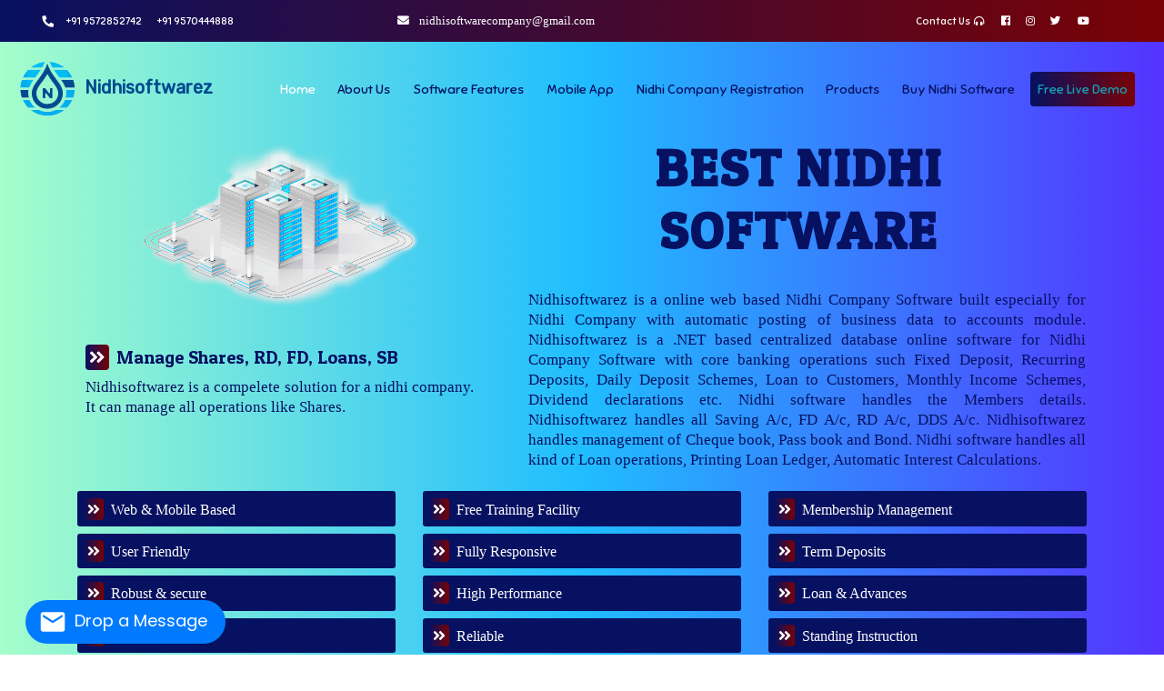

--- FILE ---
content_type: text/html; charset=UTF-8
request_url: https://nidhisoftwarez.com/index.php?city=Bacoor
body_size: 18774
content:
<!DOCTYPE html>
<html lang="en">

<head>
    <meta charset="UTF-8">
    <meta name="viewport" content="width=device-width, initial-scale=1.0">
    <meta http-equiv="X-UA-Compatible" content="ie=edge">
    <meta name="description" content="Nidhisoftwarez is a web based online Software used to maintain Nidhi company registered as per RBI Nidhi Act &amp; Rules 2013. we are the best nidhi software provider in India.">
    <meta name="keywords" content="Nidhi software demo in Patna, Nidhi software modules, Nidhi software prize, best Nidhi software in patna, what is nidhi software, software firm, software for Nidhi company, Nidhi company registration ">
    <title>Best Nidhi Company Registration in Bacoor | software for Nidhi company in Bacoor</title>
    <meta name="google-site-verification" content="jMx_3gicie0AJYFvaXIiBTgFlE54xL2ao0BF9sa38vs" />
    <meta name="robots" content="all" />
    <link rel="canonical" href="http://nidhisoftwarez.com/ " />
    <link rel="icon" href="assets/nidhisoftwarez.png" sizes="64x64">
    <link rel="stylesheet" href="https://use.fontawesome.com/releases/v5.8.1/css/all.css">
    <link href=" css/bootstrap.min.css" rel="stylesheet" type="text/css">
    <link rel="stylesheet" href=" css/style.css" type="text/css">
    <link rel="stylesheet" href=" css/mobile-style.css" type="text/css">
    <link rel="stylesheet" href=" css/style2.css" type="text/css">
    <link rel="stylesheet" href=" css/responsive.css" type="text/css">
    <link href="css/animate-custom.css" rel="stylesheet">
    <link href="css/new.css" rel="stylesheet">
    <link href="https://cdnjs.cloudflare.com/ajax/libs/OwlCarousel2/2.2.1/assets/owl.carousel.min.css" rel="stylesheet">
    <link href="https://cdnjs.cloudflare.com/ajax/libs/OwlCarousel2/2.2.1/assets/owl.theme.default.min.css" rel="stylesheet">
    <link rel="stylesheet" href="https://cdnjs.cloudflare.com/ajax/libs/font-awesome/4.7.0/css/font-awesome.min.css">
</head>


<body>

    <header class="bg-gradient">

        <script>
            var page_name = "index";
        </script>
        <!--Calling navbar.php-->
        <div class="container-fluid p-0" id="bg-top-menu-bar">
    <div class="row  topnav bg-btn">
        <div class="col-sm-12 pt-2 px-3 lead navtooppp py-3">
            <ul class="small text-white list-unstyled mb-0 ">
                <li><i class="fas fa-phone fa-rotate-90 px-2 "></i><a
                        href="tel:+91 9572852742">+91 9572852742 </a><a href="tel:+91 9570444888"> +91 9570444888 </a></li>
                <li class=" d-none d-lg-inline-block d-xl-inline-block"><i class="fas fa-envelope pr-2"></i>
                    <span>nidhisoftwarecompany@gmail.com</span>
                </li>
                <li></li>
                <li class="text-white d-none d-md-inline-block d-lg-inline-block d-xl-inline-block ">
                    <a href="contact-us.php">Contact Us &nbsp;<i class="fas fa-headphones-alt"></i></a>
                    <a target="_blank"
                        href="https://www.facebook.com/Nidhi-Softwarez-340890656624580/?modal=admin_todo_tour"><i
                            class="fab fa-facebook-f"></i></a>
                    <a target="_blank" href="https://www.instagram.com/nidhisoftwarezsolution/?hl=en"><i
                            class="fab fa-instagram"></i></a>
                    <a target="_blank" href="https://twitter.com/nidhisoftwarez"><i class="fab fa-twitter"></i></a>
                    <a target="_blank" href="https://www.youtube.com/channel/UCY_JINvN-khN9F88lPwocjA"><i
                            class="fab fa-youtube pr-2 rounded"></i></a>
                </li>
            </ul>
        </div>
    </div>
</div>
<div class="container-fluid p-0">
    <nav class="navbar navbar-expand-lg">
        <a class="navbar-brand" href="index.php">
            <img src=" assets/nidhisoftwarez.png" alt="NidhiSoftwareZ" class="img-fluid">
            <h4 class="d-inline-block">Nidhisoftwarez</h4>
        </a>
        <button class="navbar-toggler" type="button" data-toggle="collapse" data-target="#navbarNav"
            aria-controls="navbarNav" aria-expanded="false" aria-label="Toggle navigation">
            <i class="fas fa-align-right text-right text-light"></i>
        </button>
        <div class="collapse navbar-collapse" id="navbarNav">
            <div class="mr-auto"></div>
            <ul class="navbar-nav">
                <li class="nav-item ">
                    <a class="nav-link" href="index.php">Home</a>
                </li>
                <li class="nav-item">
                    <a class="nav-link" href="about-us.php">About Us</a>
                </li>

                <li class="nav-item">
                    <a class="nav-link" href="software-features.php">Software Features</a>

                </li>
                <li class="nav-item">
                    <a class="nav-link" href="mobile-app.php">Mobile App</a>
                </li>
                <li class="nav-item">
                    <a class="nav-link" href="nidhi-company-registration.php">Nidhi Company Registration</a>
                </li>
                <li class="nav-item position-relative hovering-visible-menu">
                    <a class="nav-link" href="javascript:void(0);">Products</a>
                    <ul class="dropdown-menu-new relative-added">
                        <li><a href="./microfinance_software.php">Microfinance Software</a></li>
                        <li><a href="./credit_coperative_society_software.php">Credit Co-operative Software</a></li>
                    </ul>
                </li>
                <li class="nav-item">
                    <a class="nav-link" href="buy-nidhi-software.php">Buy Nidhi Software</a>
                </li>
                <li class="nav-item">
                    <a href="demoform.php" class="nav-link btn-outline-info bg-btn d-inline-block px-2 rounded">Free
                        Live Demo</a>
                </li>
            </ul>
        </div>
    </nav>
</div>
<script>
    var page_list = ["index", "about-us", "software-features", "mobile-app", "nidhi-company-registration", "buy-nidhi-software", "contact-us", "demoform"];
    var result = document.querySelector(".navbar-nav").children;
    for (let i = 0; i < result.length; i++) {
        if (page_list[i] == page_name) {
            result[i].children[0].className += " active";
        }
    }
</script>        </div>
        <!--Animated Slide -->
        <div class="container">
            <div class="row d-flex flex-row">
                <div class="col-md-5 d-inline-block">
                    <div id="carouselExampleSlidesOnly" class="carousel slide" data-ride="carousel">
                        <div class="carousel-inner">
                            <div class="carousel-item active">
                                <div class="slide">
                                    <div class="slide-img">
                                        <img class="d-block w-75 center" src="./assets/share.png" alt="Shares " text-align="middle">
                                    </div>
                                    <div class="caption">
                                        <h5><i class="fas fa-angle-double-right bg-btn rounded p-1 text-white mr-2"></i>Manage
                                            Shares, RD, FD, Loans, SB
                                        </h5>
                                        <p class="text-justify">Nidhisoftwarez is a compelete solution for a nidhi
                                            company. It can manage all operations like Shares.
                                        </p>
                                    </div>
                                </div>
                            </div>
                            <div class="carousel-item">
                                <div class="slide">
                                    <div class="slide-img">
                                        <img class="d-block w-75 center" src="./assets/network.png" alt="Branches" text-align="middle">
                                    </div>
                                    <div class="caption">
                                        <h5><i class="fas fa-angle-double-right bg-btn rounded p-1 text-white mr-2"></i>Manage
                                            Your Branches Easily
                                        </h5>
                                        <p class="text-justify">Nidhisoftwarez is fully capable to manage multiple
                                            branches of your nidhi company.
                                        </p>
                                    </div>
                                </div>
                            </div>
                            <div class="carousel-item">
                                <div class="slide">
                                    <div class="slide-img">
                                        <img class="d-block w-75 center" src="./assets/performance.png" alt="Performance " text-align="middle">
                                    </div>
                                    <div class="caption">
                                        <h5><i class="fas fa-angle-double-right bg-btn rounded p-1 text-white mr-2"></i>High
                                            Performances
                                        </h5>
                                        <p class="text-justify">Our system is developed by a team of experts with the
                                            help of banking professionals.
                                        </p>
                                    </div>
                                </div>
                            </div>
                            <div class="carousel-item">
                                <div class="slide">
                                    <div class="slide-img">
                                        <img class="d-block w-75 center" src="./assets/responsive2.png" alt="Responsive" text-align="middle">
                                    </div>
                                    <div class="caption">
                                        <h5><i class="fas fa-angle-double-right bg-btn rounded p-1 text-white mr-2"></i>Fully
                                            Responsive On All Device
                                        </h5>
                                        <p class="text-justify">Nidhisoftwarez is a fully responsive product which
                                            enables our clients to operate the system .
                                        </p>
                                    </div>
                                </div>
                            </div>
                            <div class="carousel-item">
                                <div class="slide">
                                    <div class="slide-img">
                                        <img class="d-block w-75 center" src="./assets/techs1.png" alt="Technology" text-align="middle">
                                    </div>
                                    <div class="caption">
                                        <h5><i class="fas fa-angle-double-right bg-btn rounded p-1 text-white mr-2"></i>
                                            One Of The Powerful device
                                        </h5>
                                        <p class="text-justify">Our software is developed by using one of the powerful
                                            technologies.
                                        </p>
                                    </div>
                                </div>
                            </div>
                            <div class="carousel-item">
                                <div class="slide">
                                    <div class="slide-img">
                                        <img class="d-block w-75 center" src="./assets/reports.png" alt="Reports" text-align="middle">
                                    </div>
                                    <div class="caption">
                                        <h5><i class="fas fa-angle-double-right bg-btn rounded p-1 text-white mr-2"></i>All
                                            Type Business Reports
                                        </h5>
                                        <p class="text-justify">Report Generation is one of the top facility of a
                                            software solution which is present in our system .
                                        </p>
                                    </div>
                                </div>
                            </div>
                        </div>
                    </div>
                </div>
                <div class="col-md-7 col-sm-12 d-inline-block pr-0">
                    <h1>BEST NIDHI SOFTWARE</h1>
                    <p class="text-justify pr-3"> Nidhisoftwarez is a online web based Nidhi Company Software
                        built especially for Nidhi Company with automatic posting of business data to accounts
                        module. Nidhisoftwarez is a .NET based centralized database online software for Nidhi
                        Company Software with core banking operations such Fixed Deposit, Recurring Deposits, Daily
                        Deposit Schemes, Loan to Customers, Monthly Income Schemes, Dividend declarations etc. Nidhi
                        software handles the Members details. Nidhisoftwarez handles all Saving A/c, FD A/c, RD A/c,
                        DDS A/c. Nidhisoftwarez handles management of Cheque book, Pass book and Bond. Nidhi
                        software handles all kind of Loan operations, Printing Loan Ledger, Automatic Interest
                        Calculations.
                    </P>
                </div>
                <div class="col-md-4 text-left">
                    <h6><i class="fas fa-angle-double-right bg-btn rounded p-1 text-white mr-2"></i>Web & Mobile Based
                    </h6>
                    <h6><i class="fas fa-angle-double-right bg-btn rounded p-1 text-white mr-2"></i>User Friendly</h6>
                    <h6><i class="fas fa-angle-double-right bg-btn rounded p-1 text-white mr-2"></i>Robust & secure</h6>
                    <h6><i class="fas fa-angle-double-right bg-btn rounded p-1 text-white mr-2"></i>Cost Effective</h6>
                </div>
                <div class="col-md-4 text-left">
                    <h6><i class="fas fa-angle-double-right bg-btn rounded p-1 text-white mr-2"></i>Free Training
                        Facility
                    </h6>
                    <h6><i class="fas fa-angle-double-right bg-btn rounded p-1 text-white mr-2"></i>Fully Responsive
                    </h6>
                    <h6><i class="fas fa-angle-double-right bg-btn rounded p-1 text-white mr-2"></i>High Performance
                    </h6>
                    <h6><i class="fas fa-angle-double-right bg-btn rounded p-1 text-white mr-2"></i>Reliable</h6>
                </div>
                <div class="col-md-4 text-left">
                    <h6><i class="fas fa-angle-double-right bg-btn rounded p-1 text-white mr-2"></i>Membership
                        Management
                    </h6>
                    <h6><i class="fas fa-angle-double-right bg-btn rounded p-1 text-white mr-2"></i>Term Deposits</h6>
                    <h6><i class="fas fa-angle-double-right bg-btn rounded p-1 text-white mr-2"></i>Loan & Advances</h6>
                    <h6><i class="fas fa-angle-double-right bg-btn rounded p-1 text-white mr-2"></i>Standing Instruction
                    </h6>
                </div>
            </div>
    </header>
    <main>
        <div class="container">
            <section>
                <!--Modal Form Called-->
                <div class="container-fluid">
    <div class="row">
        <div class="side-contact bg-form">
            <!-- Form Opening Button -->
            <form action="formhandler.php" method="POST" name="modal_form">
                <div class="row">
                    <div class="col-md-12 text-center py-2">
                        <h5 class="text-white">Get An Immediate Response</h5>
                    </div>
                    <div class="col-md-12">
                        <div class="form-group">
                            <input id="form_name"
                                oninput="this.value = this.value.replace(/[^a-zA-Z]/g, ' ').replace(/(\  *?)\  */g, '$1')"
                                type="text" name="name" class="form-control" placeholder="Name" required="required"
                                data-error="Name is required.">
                        </div>
                    </div>
                </div>
                <div class="row">
                    <div class="col-md-12">
                        <div class="form-group">
                            <input id="form_name"
                                oninput="this.value = this.value.toUpperCase().replace(/[^0-9]/g, '').replace(/(\  *?)\  */g, '$1')"
                                type="text" name="mobile" class="form-control" placeholder="Mobile No *"
                                required="required" data-error="Mobile No is required.">

                        </div>
                    </div>
                    <div class="col-md-12">
                        <div class="form-group">
                            <input id="form_lastname"
                                oninput="this.value = this.value.toUpperCase().replace(/[^0-9]/g, '').replace(/(\  *?)\  */g, '$1')"
                                type="text" name="whatsapp" class="form-control" placeholder="Whatsapp No*"
                                required="required" data-error="Whatsapp No is required.">

                        </div>
                    </div>
                </div>
                <div class="row">
                    <div class="col-md-12">
                        <div class="form-group">
                            <input id="form_email"
                                oninput="this.value = this.value.replace(/[^A-Za-z@.0-9]/g, '').replace(/(\  *?)\  */g, '$1')"
                                type="email" name="email" class="form-control" placeholder="Email *" required="required"
                                data-error="Valid email is required.">

                        </div>
                    </div>
                    <div class="col-md-12">
                        <div class="form-group">
                            <select id="form_need" name="need" class="form-control" required="required"
                                data-error="Please specify your need.">
                                <option value="Call Back">Get A Call Back</option>
                                <option value="Quotation">Request For Quotation</option>
                                <option value="Live Demo">Request A Free Live Demo</option>
                                <option value="Other">Other</option>
                            </select>

                        </div>
                    </div>
                </div>
                <div class="row">
                    <div class="col-md-12">
                        <div class="form-group">
                            <textarea id="form_message"
                                oninput="this.value = this.value.replace(/[^a-zA-Z0-9,\s]/g, '')" name="message"
                                class="form-control" placeholder="Message for me..." rows="3" required="required"
                                data-error="Please, leave us a message."></textarea>

                        </div>
                    </div>
                </div>
                <div class="row">
                    <div class="col-md-6">
                        <div class="form-group">
                            <input type="text" class="form-control bg-dark text-white text-center" id="disabledInput"
                                type="number" value=" 6 + 5 =" disabled>
                        </div>
                    </div>
                    <div class="col-md-6">
                        <div class="form-group">
                            <input type="number" name="uanswer" class="form-control" placeholder="?" required="required"
                                data-error="Answer is required.">

                        </div>
                    </div>
                </div>
                <div class="row">
                    <div class="col-md-12">
                        <button type="button" onclick="closeForm()"
                            class="btn-primary rounded px-4 py-2">Cancel</button>
                        <input type="submit" name="submit_modal" id="submit_modal "
                            class="btn-warning rounded  px-3 py-2 float-right text-dark" value="Send Request">
                    </div>
                </div>
            </form>
        </div>
    </div>
</div>

<script type="text/javascript">
    /**
    *******Side-Contact Form*******
    **/
    function openForm() {
        let f = document.querySelector('.side-contact');
        if (f.style.right == "0px") {
            f.style.right = "-320px";
        } else {
            f.style.right = "0px";
        }
    }

    function closeForm() {
        document.querySelector('.side-contact').style.right = "-320px";
    }
</script>            </section>
            <div id="inner-banner1">
                <div class="container">
                    <div class="row py-5">
                        <div class="col-sm-8">
                            <div class="banner-content">
                                <h1 class="text-left text-match">Best Nidhi Software for Nidhi Company </h1>
                                <p class="text-justify text-match">Nidhisoftwarez is the online web & Mobile Based Nidhi Company
                                    management Software. Nidhisoftwarez software is Simple, Clean, Intuitive, Reliable,
                                    Efficient, Pleasant and user-friendly interface is not overly complex, but instead is
                                    straightforward, providing quick access to common features or commands.
                                </p>
                            </div>
                        </div>
                        <div class="col-sm-4 text-center"><img src="assets/softwaredevelopment.png" class="img-responsive w-50" alt="software development" /></div>
                    </div>
                </div>
            </div>
            <!--Enable Sticky Bar-->
            <div class="enable-sticky-navbar"></div>
            <div class="c-content-box c-size-md c-bg-grey-1 " style="padding: 20px 0;">
                <div class="container">
                    <div class="c-content-feature-2-grid" data-auto-height="true">
                        <div class="c-content-title-1">
                            <h1 class="c-font-46" style="margin-bottom:10px; font-size: 36px; text-align: left;">Top Integrated Software Modules</h1>
                            <h3 class="c-font-36" style="margin-bottom:10px; font-size: 21px;">We customize every software as per client requirement with the right features and modules fit for your business.</h3>
                            <div class="c-line-left c-font-purple"></div>
                        </div>
                        <div class="row">
                            <div class="col-xs-12 col-sm-6 col-md-4 col-lg-3">
                                <div class="offer offer-default">
                                    <div class="shape">
                                        <div class="shape-text">
                                        </div>
                                    </div>
                                    <div class="offer-content">
                                        <img src="assets/images/5.svg" width="100" height="100">
                                        <h3 class="lead">
                                            API [Banking For Online Payments]
                                        </h3>
                                    </div>
                                </div>
                            </div>
                            <div class="col-xs-12 col-sm-6 col-md-4 col-lg-3">
                                <div class="offer offer-success">
                                    <div class="shape">
                                        <div class="shape-text">
                                        </div>
                                    </div>
                                    <div class="offer-content">
                                        <img src="assets/images/5.svg" width="100" height="100">
                                        <h3 class="lead">
                                            NEFT Facility
                                        </h3>
                                    </div>
                                </div>
                            </div>
                            <div class="col-xs-12 col-sm-6 col-md-4 col-lg-3">
                                <div class="offer offer-radius offer-primary">
                                    <div class="shape">
                                        <div class="shape-text">
                                        </div>
                                    </div>
                                    <div class="offer-content">
                                        <img src="assets/images/ifsc.jpg" width="100" height="100">
                                        <h3 class="lead">
                                            IFSC Facility
                                        </h3>
                                    </div>
                                </div>
                            </div>
                            <div class="col-xs-12 col-sm-6 col-md-4 col-lg-3">
                                <div class="offer offer-info">
                                    <div class="shape">
                                        <div class="shape-text">
                                        </div>
                                    </div>
                                    <div class="offer-content">
                                        <img src="assets/images/imps.png" width="100" height="100">
                                        <h3 class="lead">
                                            IMPS Facility
                                        </h3>
                                    </div>
                                </div>
                            </div>
                        </div>
                        <div class="row">
                            <div class="col-xs-12 col-sm-6 col-md-4 col-lg-3">
                                <div class="offer offer-default">
                                    <div class="shape">
                                        <div class="shape-text">
                                        </div>
                                    </div>
                                    <div class="offer-content">
                                        <img src="assets/images/rtgs.png" width="100" height="100">
                                        <h3 class="lead">
                                            RTGS Facility
                                        </h3>
                                    </div>
                                </div>
                            </div>
                            <div class="col-xs-12 col-sm-6 col-md-4 col-lg-3">
                                <div class="offer offer-success">
                                    <div class="shape">
                                        <div class="shape-text">
                                        </div>
                                    </div>
                                    <div class="offer-content">
                                        <img src="assets/images/fund-transfer.png" width="100" height="100">
                                        <h3 class="lead">
                                            Fund Transfer Facility
                                        </h3>
                                    </div>
                                </div>
                            </div>
                            <div class="col-xs-12 col-sm-6 col-md-4 col-lg-3">
                                <div class="offer offer-radius offer-primary">
                                    <div class="shape">
                                        <div class="shape-text">
                                        </div>
                                    </div>
                                    <div class="offer-content">
                                        <img src="assets/images/nach.png" width="100" height="100">
                                        <h3 class="lead">
                                            NACH Facility
                                        </h3>
                                    </div>
                                </div>
                            </div>
                            <div class="col-xs-12 col-sm-6 col-md-4 col-lg-3">
                                <div class="offer offer-info">
                                    <div class="shape">
                                        <div class="shape-text">
                                        </div>
                                    </div>
                                    <div class="offer-content">
                                        <img src="assets/images/ecs.png" width="100" height="100">
                                        <h3 class="lead">
                                            ECS Facility
                                        </h3>
                                    </div>
                                </div>
                            </div>
                        </div>
                        <div class="row">
                            <div class="col-xs-12 col-sm-6 col-md-4 col-lg-3">
                                <div class="offer offer-default">
                                    <div class="shape">
                                        <div class="shape-text">
                                        </div>
                                    </div>
                                    <div class="offer-content">
                                        <img src="assets/images/card.png" width="100" height="100">
                                        <h3 class="lead">
                                            Prepaid Card Facility
                                        </h3>
                                    </div>
                                </div>
                            </div>
                            <div class="col-xs-12 col-sm-6 col-md-4 col-lg-3">
                                <div class="offer offer-success">
                                    <div class="shape">
                                        <div class="shape-text">
                                        </div>
                                    </div>
                                    <div class="offer-content">
                                        <img src="assets/images/debit.jpg" width="100" height="100">
                                        <h3 class="lead">
                                            Debit Card Facilty
                                        </h3>
                                    </div>
                                </div>
                            </div>
                            <div class="col-xs-12 col-sm-6 col-md-4 col-lg-3">
                                <div class="offer offer-radius offer-primary">
                                    <div class="shape">
                                        <div class="shape-text">
                                        </div>
                                    </div>
                                    <div class="offer-content">
                                        <img src="assets/images/8.svg" width="100" height="100">
                                        <h3 class="lead">
                                            Cibil Verification Facility
                                        </h3>
                                    </div>
                                </div>
                            </div>
                            <div class="col-xs-12 col-sm-6 col-md-4 col-lg-3">
                                <div class="offer offer-info">
                                    <div class="shape">
                                        <div class="shape-text">
                                        </div>
                                    </div>
                                    <div class="offer-content">
                                        <img src="assets/images/aadhar.jpg" width="100" height="100">
                                        <h3 class="lead">
                                            Aadhar Card Verification Facilty
                                        </h3>
                                    </div>
                                </div>
                            </div>
                        </div>
                        <div class="row">
                            <div class="col-xs-12 col-sm-6 col-md-4 col-lg-3">
                                <div class="offer offer-default">
                                    <div class="shape">
                                        <div class="shape-text">
                                        </div>
                                    </div>
                                    <div class="offer-content">
                                        <img src="assets/images/voter.jpg" width="100" height="100">
                                        <h3 class="lead">
                                            Voter id Card Verification Facility
                                        </h3>
                                    </div>
                                </div>
                            </div>
                            <div class="col-xs-12 col-sm-6 col-md-4 col-lg-3">
                                <div class="offer offer-success">
                                    <div class="shape">
                                        <div class="shape-text">
                                        </div>
                                    </div>
                                    <div class="offer-content">
                                        <img src="assets/images/alert.jpg" width="100" height="100">
                                        <h3 class="lead">
                                            Collection Alert
                                        </h3>
                                    </div>
                                </div>
                            </div>
                            <div class="col-xs-12 col-sm-6 col-md-4 col-lg-3">
                                <div class="offer offer-radius offer-primary">
                                    <div class="shape">
                                        <div class="shape-text">
                                        </div>
                                    </div>
                                    <div class="offer-content">
                                        <img src="assets/images/icon.png" width="100" height="100">
                                        <h3 class="lead" style="">
                                            IFSC Finder
                                        </h3>
                                    </div>
                                </div>
                            </div>
                            <div class="col-xs-12 col-sm-6 col-md-4 col-lg-3">
                                <div class="offer offer-info">
                                    <div class="shape">
                                        <div class="shape-text">
                                        </div>
                                    </div>
                                    <div class="offer-content">
                                        <img src="assets/images/payee.png" width="100" height="100">
                                        <h3 class="lead">
                                            Payee Name Validation
                                        </h3>
                                    </div>
                                </div>
                            </div>
                        </div>
                    </div>
                </div>
            </div>
            <div id="inner-banner1">
                <div class="container">
                    <div class="row py-5">
                        <div class="col-sm-7">
                            <div class="banner-content">
                                <ul>
                                    <h1 class="text-left text-match">Why Choose our Software? </h1>
                                    <p class="c-font-thin"><b>Nidhisoftwarez Software totally developed as a banking Pattern not like simple RD FD Software available in Market.</p>
                                    </b>
                                    <p class="text-justify text-match1">Nidhisoftwarez is the online web & Mobile Based Nidhi Company
                                        management Software. Nidhisoftwarez software is Simple, Clean, Intuitive, Reliable,
                                        Efficient, Pleasant and user-friendly interface is not overly complex, but instead is
                                        straightforward, providing quick access to common features or commands.
                                    </p>
                                    <li><i class="fa fa-check-square" aria-hidden="true" style="color:#061161;"></i> Having banking like BOD and EOD Method</li>
                                    <li><i class="fa fa-check-square" aria-hidden="true" style="color:#061161;"></i> Using banking formula For all SB,RD,FD,MIS, Loan Interest Calculation</li>
                                    <li><i class="fa fa-check-square" aria-hidden="true" style="color:#061111;"></i> Having banking like for all SB,RD,FD,MIS and Loan Parameters, Maturity and Pre Maturity Slabs</li>
                                    <li><i class="fa fa-check-square" aria-hidden="true" style="color:#061161;"></i> Having banking like flexible Monthly ,Quarterly, Half yearly and Yearly frequency calculation</li>
                                    <li><i class="fa fa-check-square" aria-hidden="true" style="color:#061161;"></i> Having banking like KYC and Surety documents collection facility</li>
                                    <li><i class="fa fa-check-square" aria-hidden="true" style="color:#061161;"></i> Having banking like all SB,RD,FD,MIS and Loan Account opening Application format</li>
                                    <li><i class="fa fa-check-square" aria-hidden="true" style="color:#061161;"></i> Having banking like Loan disbursement method</li>
                                    <li><i class="fa fa-check-square" aria-hidden="true" style="color:#061161;"></i> Having banking like Accounting reports for Audit purpose</li>
                                    <li><a href="contact-us.php"><button type="submit" class="btn c-btn-uppercase btn-md c-btn-bold c-btn-square c-btn-purple-1" style="margin: 22px 0 0 0px;">Request A Free Demo Now</button></li>
                                    </a>
                                </ul>
                            </div>
                        </div>
                        <div class="col-sm-5 text-center"><img src="assets/images/marketing.png" class="img-responsive w-50" alt="software development" style="height:500px; width: 90%!important;" /></div>
                    </div>
                </div>
            </div>
            <div class="c-content-box c-size-md c-bg-grey-1 " style="padding: 0px 0;">
                <div class="container">
                    <div class="c-content-feature-2-grid" data-auto-height="true">
                        <div class="c-content-title-1">
                            <h3 class="c-font-36" style="margin-bottom:10px;">
                                As Per Nidhi Rules and Acts</h1>
                                <div class="c-line-left c-font-purple"></div>
                                <h3 class="c-font-36" style=" font-size:17px; font-weight: 100;">We are amongst the leading agile software development expert, trying to deliver the most exceptional software development and quality assurance talent in the country. We expertise in designing, developing and delivery of services and this successful approach has enabled us to build our business on the basis of positive referrals from our clients.</h3>
                        </div>
                        <div class="row">
                            <div class="col-md-4 col-sm-6">
                                <div class="c-content-feature-2" data-wow-delay1="1s" style="height: 150px; background: linear-gradient(to right, #061161, #780206);">
                                    <h3 class="c-font-uppercase c-title c-font-bold" style="color:#fff;">Membership Management</h3>
                                    <p class="c-padding-b-40" style="color:#fff;">
                                        Nidhi company is created for cultivating the habit of savings among its members. This software is capable to managing all kind of Member management activity.
                                    </p>
                                </div>
                            </div>
                            <div class="col-md-4 col-sm-6">
                                <div class="c-content-feature-2" data-wow-delay1="1s" style="height: 150px; background: linear-gradient(to right, #061161, #780206);">
                                    <h3 class="c-font-uppercase c-title c-font-bold" style="color:#fff;">Share Management</h3>
                                    <p style="color:#fff;">
                                        Nidhi software is capable to managing all kind of Share management activity in nidhi company.
                                    </p>
                                </div>
                            </div>
                            <div class="col-md-4 col-sm-6">
                                <div class="c-content-feature-2" data-wow-delay1="1s" style="height: 150px; background: linear-gradient(to right, #061161, #780206);">
                                    <h3 class="c-font-uppercase c-title c-font-bold" style="color:#fff;">Term Deposit</h3>
                                    <p style="color:#fff;">
                                        consists of fd, rd, ricc, cash certificate, pigmy and thrifts deposits
                                    </p>
                                </div>
                            </div>
                            <div class="col-md-4 col-sm-6">
                                <div class="c-content-feature-2" data-wow-delay1="2s" style="height: 150px; background: linear-gradient(to right, #061161, #780206);">
                                    <h3 class="c-font-uppercase c-title c-font-bold" style="color:#fff;">Loan and Advance </h3>
                                    <p style="color:#fff;">
                                        consists of surety loan (unsecured), crop loan, vehicle loan, gold loan, loan against deposit (like, fd, ricc / cc) loan ledgers & various types of reports
                                    </p>
                                </div>
                            </div>
                            <div class="col-md-4 col-sm-6">
                                <div class="c-content-feature-2" data-wow-delay1="2s" style="height: 150px; background: linear-gradient(to right, #061161, #780206);">
                                    <h3 class="c-font-uppercase c-title c-font-bold" style="color:#fff;">Reports</h3>
                                    <p style="color:#fff;">
                                        Branch Collection Report, Total Collection Report, Daily Collection Report, Pending Installment Report, Late Fees Report, more than 100 type of MIS Report.
                                    </p>
                                </div>
                            </div>
                            <div class="col-md-4 col-sm-6">
                                <div class="c-content-feature-2" data-wow-delay1="2s" style="height: 150px; background: linear-gradient(to right, #061161, #780206);">
                                    <h3 class="c-font-uppercase c-title c-font-bold" style="color:#fff;">Accounting</h3>
                                    <p style="color:#fff;">
                                        General Ledger, Ledger / Sub Ledger Group, Journal Voucher Entry, Contra Voucher Entry, Cash book, Day book, Bank book, Receipt and Payment AC, Trial Balance, Profit and Loss
                                    </p>
                                </div>
                            </div>
                        </div>
                    </div>
                </div>
            </div>
            <div class="c-content-box c-size-md c-bg-white">
                <div class="container">
                    <div class="c-content-title-1">
                        <h3 class="c-font-36" style="margin-bottom:10px;">Features Of Our Nidhi Software</h3>
                        <div class="c-line-left c-font-purple"></div>
                        <h3 class="c-font-36" style=" font-size:17px; font-weight: 100;">Fully features advanced technology based nidhi software integrated with CRM to manage the clients better with all statutory due dates and online payment gateway facility to manage all your banking needs with separate log in facility to the members.</h3>
                    </div>
                    <div class="row">
                        <div class="col-sm-2">
                            <img src="assets/images/1.png" width="90" height="90" alt="cloud computing">
                            <h3 class="heading">Admin Control Panel</h3>
                        </div>
                        <div class="col-sm-2">
                            <img src="assets/images/2.png" width="90" height="90" alt="Blockchain Development">
                            <h3 class="heading">Branch Control Panel </h3>
                        </div>
                        <div class="col-sm-2">
                            <img src="assets/images/3.png" width="90" height="90" alt="AR">
                            <h3 class="heading">Customer Online Banking Panel</h3>
                        </div>
                        <div class="col-sm-2">
                            <img src="assets/images/4.png" width="90" height="90" alt="Internet">
                            <h3 class="heading">Staff / Advisor Control Panel</h3>
                        </div>
                        <div class="col-sm-2">
                            <img src="assets/images/5.png" width="90" height="90" alt="Internet">
                            <h3 class="heading">Customer Service Point (CSP) Module</h3>
                        </div>
                        <div class="col-sm-2">
                            <img src="assets/images/6.svg" width="90" height="90" alt="Internet">
                            <h3 class="heading">Saving Accounts Management</h3>
                        </div>
                    </div>
                    <br>
                    <div class="row">
                        <div class="col-sm-2">
                            <img src="assets/images/7.png" width="90" height="90" alt="cloud computing">
                            <h3 class="heading">Term Deposit Plan Management</h3>
                        </div>
                        <div class="col-sm-2">
                            <img src="assets/images/9.png" width="90" height="90" alt="Blockchain Development">
                            <h3 class="heading">Membership Management </h3>
                        </div>
                        <div class="col-sm-2">
                            <img src="assets/images/sms.png" width="90" height="90" alt="AR">
                            <h3 class="heading">SMS Alert System</h3>
                        </div>
                        <div class="col-sm-2">
                            <img src="assets/images/call.png" width="90" height="90" alt="Internet">
                            <h3 class="heading">Missed Call Balance Inquiry System</h3>
                        </div>
                        <div class="col-sm-2">
                            <img src="assets/images/ivr.svg" width="90" height="90" alt="Internet">
                            <h3 class="heading">IVR System</h3>
                        </div>
                        <div class="col-sm-2">
                            <img src="assets/images/balance.png" width="90" height="90" alt="Internet">
                            <h3 class="heading">Balance Inquiry With SMS </h3>
                        </div>
                    </div>
                    <br>
                    <div class="row">
                        <div class="col-sm-2">
                            <img src="assets/images/2.png" width="90" height="90" alt="cloud computing">
                            <h3 class="heading">Manage Branches</h3>
                        </div>
                        <div class="col-sm-2">
                            <img src="assets/images/hr.png" width="90" height="90" alt="Blockchain Development">
                            <h3 class="heading">HR Management </h3>
                        </div>
                        <div class="col-sm-2">
                            <img src="assets/images/gold.svg" width="90" height="90" alt="AR">
                            <h3 class="heading">Gold Loan Management</h3>
                        </div>
                        <div class="col-sm-2">
                            <img src="assets/images/10.png" width="90" height="90" alt="Internet">
                            <h3 class="heading">Transaction Management</h3>
                        </div>
                        <div class="col-sm-2">
                            <img src="assets/images/11.png" width="90" height="90" alt="Internet">
                            <h3 class="heading">Cheque Recouncilation</h3>
                        </div>
                        <div class="col-sm-2">
                            <img src="assets/images/12.png" width="90" height="90" alt="Internet">
                            <h3 class="heading">Daily Collection Reports</h3>
                        </div>
                    </div>
                    <br>
                    <div class="row">
                        <div class="col-sm-2">
                            <img src="assets/images/2.png" width="90" height="90" alt="cloud computing">
                            <h3 class="heading">Branch Collection Reports</h3>
                        </div>
                        <div class="col-sm-2">
                            <img src="assets/images/13.png" width="90" height="90" alt="Blockchain Development">
                            <h3 class="heading">Total Collection Reports </h3>
                        </div>
                    </div>
                </div>
            </div>
            <div class="c-content-box c-size-md c-bg-grey-1 " style="padding: 25px 0;">
                <div class="container">
                    <div class="c-content-feature-2-grid" data-auto-height="true">
                        <div class="c-content-title-1">
                            <h3 class="c-font-36" style="margin-bottom:10px;">
                                We Dont Just Build Nidhi Solutions
                                We Build Possibilities for You
                                </h1>
                                <div class="c-line-left c-font-purple"></div>
                                <h3 class="c-font-36" style=" font-size:17px; font-weight: 100;"> A GLOBAL TECHNOLOGY PROVIDER OF OUTSTANDING IT SOLUTIONS</h3>
                        </div>
                        <div class="row">
                            <div class="col-md-4 col-sm-6">
                                <div class="c-content-feature-2" data-wow-delay1="1s" style="height: 150px; text-align: center; ">
                                    <img src="assets/images/training.png" width="90" height="90" alt="cloud computing">
                                    <h3 class="c-font-uppercase c-title c-font-bold">Free Training Facility</h3>
                                </div>
                            </div>
                            <div class="col-md-4 col-sm-6">
                                <div class="c-content-feature-2" data-wow-delay1="1s" style="height: 150px; text-align: center; ">
                                    <img src="assets/images/account.png" width="90" height="90" alt="account">
                                    <h3 class="c-font-uppercase c-title c-font-bold">Best Accounting Integrations </h3>
                                </div>
                            </div>
                            <div class="col-md-4 col-sm-6">
                                <div class="c-content-feature-2" data-wow-delay1="1s" style="height: 150px; text-align: center; ">
                                    <img src="assets/images/user.png" width="90" height="90" alt="cloud computing">
                                    <h3 class="c-font-uppercase c-title c-font-bold">Simple / Clear User Interface</h3>
                                </div>
                            </div>
                            <div class="col-md-4 col-sm-6">
                                <div class="c-content-feature-2" data-wow-delay1="1s" style="height: 150px; text-align: center; ">
                                    <img src="assets/images/secure.png" width="90" height="90" alt="cloud computing">
                                    <h3 class="c-font-uppercase c-title c-font-bold">Robust & Secure</h3>
                                </div>
                            </div>
                            <div class="col-md-4 col-sm-6">
                                <div class="c-content-feature-2" data-wow-delay1="1s" style="height: 150px; text-align: center; ">
                                    <img src="assets/images/brand.jpg" width="90" height="90" alt="cloud computing">
                                    <h3 class="c-font-uppercase c-title c-font-bold">Trusted Brand</h3>
                                </div>
                            </div>
                            <div class="col-md-4 col-sm-6">
                                <div class="c-content-feature-2" data-wow-delay1="1s" style="height: 150px; text-align: center; ">
                                    <img src="assets/images/support.png" width="90" height="90" alt="cloud computing">
                                    <h3 class="c-font-uppercase c-title c-font-bold">Support</h3>
                                </div>
                            </div>
                        </div>
                    </div>
                </div>
            </div>
            <div id="tf-about" class="overview">
                <div class="container">
                    <div class="section-title1 center">
                        <h3 class="text-center"><strong>Nidhi Company Software Highlights</strong></h3>
                        <div class="line">
                        </div>
                    </div>
                    <div class="row">
                        <div class="col-md-6">
                            <div class="Packed">
                                <i class="fa fa-hand-o-right facolor mr-2 pb-2" aria-hidden="true"></i>
                                <p>
                                    Membership and share management
                                </p>
                            </div>
                            <div class="Packed">
                                <i class="fa fa-hand-o-right facolor mr-2 pb-2" aria-hidden="true"></i>
                                <p>Saving Accounts Management </p>
                            </div>
                            <div class="Packed">
                                <i class="fa fa-hand-o-right facolor mr-2 pb-2" aria-hidden="true"></i>
                                <p>Loan, Gold Loan and Group Loan Management
                            </div>
                            <div class="Packed">
                                <i class="fa fa-hand-o-right facolor mr-2 pb-2" aria-hidden="true"></i>
                                <p>RD, FD, MIS , PIGMY and Term deposit management</p>
                            </div>
                            <div class="Packed">
                                <i class="fa fa-hand-o-right facolor mr-2 pb-2" aria-hidden="true"></i>
                                <p>Transaction Management and Standing Instructions
                                </p>
                            </div>
                            <div class="Packed">
                                <i class="fa fa-hand-o-right facolor mr-2 pb-3" aria-hidden="true"></i>
                                <p>Cash deposit , cash withdraw, policy renewals, and Transfer Just in One Click</p>
                            </div>
                            <div class="Packed">
                                <i class="fa fa-hand-o-right facolor mr-2 pb-2" aria-hidden="true"></i>
                                <p>Loan Disbursement , Loan EMI Payment </p>
                            </div>
                            <div class="Packed">
                                <i class="fa fa-hand-o-right facolor mr-2 pb-3" aria-hidden="true"></i>
                                <p>All reports can be viewed on the screen and can be printed on printer </p>
                            </div>
                            <div class="Packed">
                                <i class="fa fa-hand-o-right facolor mr-2 pb-2" aria-hidden="true"></i>
                                <p>Report export facility to various useful formats such as Ms Word. Ms excels. Customized and user defined reports</p>
                            </div>
                            <div class="Packed">
                                <i class="fa fa-hand-o-right facolor mr-2 pb-2" aria-hidden="true"></i>
                                <p>Passbook , A/c Statement , Bonds, Loan Documents Printing Facility</p>
                            </div>
                            <div class="Packed">
                                <i class="fa fa-hand-o-right facolor mr-2 pb-2" aria-hidden="true"></i>
                                <p>HR Management and CRM Management</p>
                            </div>
                            <div class="Packed">
                                <i class="fa fa-hand-o-right facolor mr-2 pb-2" aria-hidden="true"></i>
                                <p>All Report Available for Audit. CA can generate report accord to him for Audit</p>
                            </div>
                            <div class="Packed">
                                <i class="fa fa-hand-o-right facolor mr-2 pb-2" aria-hidden="true"></i>
                                <p>Proper Accounting as per Nidhi Rules.</p>
                            </div>
                            <div class="Packed">
                                <i class="fa fa-hand-o-right facolor mr-2 pb-2" aria-hidden="true"></i>
                                <p>All interest calculation according to Accounting standards and financial years wise. There are no any problems in Audit.</p>
                            </div>
                            <div class="Packed">
                                <i class="fa fa-hand-o-right facolor mr-2 pb-2" aria-hidden="true"></i>
                                <p>Multi Language SMS Sending like (English, Hindi, Marathi, Bengali, Gujrati ) etc…</p>
                            </div>
                        </div>
                        <div class="col-md-6">
                            <div class="Packed">
                                <i class="fa fa-hand-o-right facolor mr-2 pb-2" aria-hidden="true"></i>
                                <p>All documents can be print in multi language like (English, Hindi, Marathi, Bengali, Gujrati) etc…</p>
                            </div>
                            <div class="Packed">
                                <i class="fa fa-hand-o-right facolor mr-2 pb-2" aria-hidden="true"></i>
                                <p>All loan Management with Overdue, Penalty, Collection charge, Legal charge, etc....</p>
                            </div>
                            <div class="Packed">
                                <i class="fa fa-hand-o-right facolor mr-2 pb-2" aria-hidden="true"></i>
                                <p>All Services Charges ( like SMS , Minimum Balance, penalty , etc...) Management with GST Compliances.</p>
                            </div>
                            <div class="Packed">
                                <i class="fa fa-hand-o-right facolor mr-2 pb-2" aria-hidden="true"></i>
                                <p>NACH (National Automated Clearing House) Mandate Management.</p>
                            </div>
                            <div class="Packed">
                                <i class="fa fa-hand-o-right facolor mr-2 pb-2" aria-hidden="true"></i>
                                <p>PDC (Post Dated Cheque) Management.</p>
                            </div>
                            <div class="Packed">
                                <i class="fa fa-hand-o-right facolor mr-2 pb-2" aria-hidden="true"></i>
                                <p>NEFT (National Electronic Funds Transfer) From RBL/AXIS/YES/ICICI BANK. Management</p>
                            </div>
                            <div class="Packed">
                                <i class="fa fa-hand-o-right facolor mr-2 pb-2" aria-hidden="true"></i>
                                <p>RTGS (Real-time gross settlement) From RBL/AXIS/YES/ICICI BANK Management</p>
                            </div>
                            <div class="Packed">
                                <i class="fa fa-hand-o-right facolor mr-2 pb-2" aria-hidden="true"></i>
                                <p>IMPS (Immediate Payment Service) From RBL/AXIS/YES/ICICI BANK Management</p>
                            </div>
                            <div class="Packed">
                                <i class="fa fa-hand-o-right facolor mr-2 pb-2" aria-hidden="true"></i>
                                <p>Mobile Recharge , DTH Recharge , Bill Payment , Payment Transfer API Implementation </p>
                            </div>
                            <div class="Packed">
                                <i class="fa fa-hand-o-right facolor mr-2 pb-2" aria-hidden="true"></i>
                                <p>Mobile application for Field Collection Staff</p>
                            </div>
                            <div class="Packed">
                                <i class="fa fa-hand-o-right facolor mr-2 pb-2" aria-hidden="true"></i>
                                <p>Mobile Application for Customers and Staff</p>
                            </div>
                            <div class="Packed">
                                <i class="fa fa-hand-o-right facolor mr-2 pb-2" aria-hidden="true"></i>
                                <p>SB Account Balance inquiry from Missed Call System </p>
                            </div>
                            <div class="Packed">
                                <i class="fa fa-hand-o-right facolor mr-2 pb-2" aria-hidden="true"></i>
                                <p>SB , RD , Loan Account Balance inquiry With IVR System </p>
                            </div>
                            <div class="Packed">
                                <i class="fa fa-hand-o-right facolor mr-2 pb-2" aria-hidden="true"></i>
                                <p>SB, RD, Loan Account Balance inquiry With SMS </p>
                            </div>
                        </div>
                    </div>
                    <div class="clearfix"></div>
                    <div class="row">
                        <div class="col-md-12">
                            <div class="section-title center">
                                <h3 class="text-center"> <strong>Software Features in Admin
                                        Login</strong>
                                </h3>
                                <div class="line">
                                </div>
                            </div>
                        </div>
                        <div class="col-md-4 text-left">
                            <h5><i class="fas fa-angle-double-right bg-btn rounded p-1 text-white mr-2"></i>Manage General
                                Setting
                            </h5>
                            <h6> Change Password</h6>
                            <h6>Create Financial year</h6>
                            <h6>View/update financial year</h6>
                            <h6>Branch Lock setting</h6>
                            <h6>EOD<span id="dots"></span></h6>
                            <span id="more">
                                <h6>BOD</h6>
                                <h6>View login details</h6>
                                <h6>Admin setting</h6>
                                <h6>SMS templates</h6>
                                <h6>SMS Balance</h6>
                                <h6>Software Configure</h6>
                                <h6>update content</h6>
                                <h6>System setting</h6>
                            </span>
                            <button onclick="myFunction()" id="myBtn">Read More...</button>
                        </div>
                        <div class="col-md-4 text-left">
                            <h5><i class="fas fa-angle-double-right bg-btn rounded p-1 text-white mr-2"></i>Manage Master
                            </h5>
                            <h6>Create state</h6>
                            <h6>View/update state</h6>
                            <h6>Create district</h6>
                            <h6>View/update district</h6>
                            <h6>Create news<span id="dots1"></span></h6>
                            <span id="more1">
                                <h6>View/update news</h6>
                                <h6>Add IP address</h6>
                                <h6>View/update IP address</h6>
                                <h6>Create Gallery</h6>
                            </span>
                            <button onclick="myFunction1()" id="myBtn1">Read More...</button>
                        </div>
                        <div class="col-md-4 text-left">
                            <h5><i class="fas fa-angle-double-right bg-btn rounded p-1 text-white mr-2"></i>Banking Master
                            </h5>
                            <h6>Share Parameter</h6>
                            <h6>fee Parameter</h6>
                            <h6>Saving account parameter</h6>
                            <h6>Paln Parameter</h6>
                            <h6>Loan on Deposit Parameter<span id="dots2"></span></h6>
                            <span id="more2">
                                </h6>
                                <h6>Deposite TDS Parameter</h6>
                                <h6>OD Account Parameter</h6>
                                <h6>Relationship Parameter</h6>
                                <h6>Add Prematurity Slabs</h6>
                                <h6>Service Deduction</h6>
                                <h6>Add Services Charges</h6>
                                <h6>Late fee parameter</h6>
                                <h6>Holiday List</h6>
                                <h6>Approval Limit Parameter</h6>
                            </span>
                            <button onclick="myFunction2()" id="myBtn2">Read More...</button>
                        </div>
                        <div class="col-md-4 text-left">
                            <h5><i class="fas fa-angle-double-right bg-btn rounded p-1 text-white mr-2"></i>Loan Management
                                Module
                            </h5>
                            <h6>Create Loan Subproduct</h6>
                            <h6>Add loan Interest type</h6>
                            <h6>View loan Interest type</h6>
                            <h6>Add collateral category</h6>
                            <h6>View Loan Product<span id="dots3"></span></h6>
                            <span id="more3">
                                <h6>Add document category</h6>
                                <h6>Add document list</h6>
                                <h6>Add processing fee with slabs</h6>
                                <h6>create loan purpose</h6>
                                <h6>view loan purpose</h6>
                                <h6>Create loan scheme</h6>
                                <h6>View loan scheme</h6>
                                <h6>Add charges to loan</h6>
                                <h6>Delete loan</h6>
                                <h6>delete loan EMI</h6>
                                <h6>Add Bouncing charges</h6>
                                <h6>Add penalty charge</h6>
                                <h6>Add overdue charge</h6>
                            </span>
                            <button onclick="myFunction3()" id="myBtn3">Read More...</button>
                        </div>
                        <div class="col-md-4 text-left">
                            <h5><i class="fas fa-angle-double-right bg-btn rounded p-1 text-white mr-2"></i>Manage Branch
                            </h5>
                            <h6></h6>
                            <h6>Create Branch</h6>
                            <h6>View And update branch</h6>
                            <h6>IP wise enable/disable</h6>
                            <h6>Contact management</h6>
                            <h6>Create services center<span id="dots4"></span></h6>
                            <span id="more4">
                                <h6>View service center</h6>
                                <h6>Add service center user</h6>
                                <h6>View service center user</h6>
                            </span>
                            <button onclick="myFunction4()" id="myBtn4">Read More...</button>
                        </div>
                        <div class="col-md-4 text-left">
                            <h5><i class="fas fa-angle-double-right bg-btn rounded p-1 text-white mr-2"></i>Accounting</h5>
                            <h6>Create Group</h6>
                            <h6>View Group</h6>
                            <h6>Create ledger</h6>
                            <h6>View ledger</h6>
                            <h6>Profit & loss transfer<span id="dots5"></span></h6>
                            <span id="more5">
                                <h6>Subday book</h6>
                                <h6>Cash book</h6>
                                <h6>Bank book</h6>
                                <h6>Balance sheet</h6>
                                <h6>Trial Balance</h6>
                                <h6>general ledger</h6>
                                <h6>Receipt & payment account</h6>
                                <h6>Profit & loss account</h6>
                                <h6>GL day balance</h6>
                                <h6>Voucher Entry</h6>
                                <h6>RD entry</h6>
                                <h6>FD entry</h6>
                                <h6>Share entry</h6>
                                <h6>MIS entry</h6>
                                <h6>Pigmy entry</h6>
                                <h6>Pigmy withdraw entry</h6>
                                <h6>Receipt voucher</h6>
                                <h6>Payment voucher</h6>
                                <h6>journal voucher</h6>
                                <h6>Contra voucher</h6>
                                <h6>View voucher</h6>
                            </span>
                            <button onclick="myFunction5()" id="myBtn5">Read More...</button>
                        </div>
                        <div class="col-md-4 text-left">
                            <h5><i class="fas fa-angle-double-right bg-btn rounded p-1 text-white mr-2"></i>Gold Loan
                                Management
                            </h5>
                            <h6>Manage gold rate</h6>
                            <h6>Create gold Scheme by amount</h6>
                            <h6>View group loan</h6>
                            <h6>View group member</h6>
                            <h6>Approval Pending loans<span id="dots6"></span></h6>
                            <span id="more6">
                                <h6>Group Loan balance</h6>
                                <h6>Rejected loan</h6>
                                <h6>Gold loan summery report</h6>
                                <h6>Loan balance</h6>
                                <h6>Approved gold loans</h6>
                                <h6>Disbursed gold loan</h6>
                                <h6>Total EMI due report</h6>
                            </span>
                            <button onclick="myFunction6()" id="myBtn6">Read More...</button>
                        </div>
                        <div class="col-md-4 text-left">
                            <h5><i class="fas fa-angle-double-right bg-btn rounded p-1 text-white mr-2"></i>HR Management
                            </h5>
                            <h6>Designation master</h6>
                            <h6>Designation menu rights</h6>
                            <h6>Designation tree view</h6>
                            <h6>Branch user rights</h6>
                            <h6>Service center user rights<span id="dots7"></span></h6>
                            <span id="more7">
                                <h6>create employee</h6>
                                <h6>View & manage employee</h6>
                                <h6>Salary master</h6>
                                <h6>Employee daily attendance</h6>
                                <h6>Employee monthly attendence</h6>
                                <h6>create salary</h6>
                                <h6>Make Payment salary</h6>
                                <h6>View monthly attendence</h6>
                                <h6>View paid salary</h6>
                                <h6>Salary summery reports</h6>
                                <h6>View staff user</h6>
                                <h6>create employee</h6>
                                <h6>create employee</h6>
                            </span>
                            <button onclick="myFunction7()" id="myBtn7">Read More...</button>
                        </div>
                        <div class="col-md-4 text-left">
                            <h5><i class="fas fa-angle-double-right bg-btn rounded p-1 text-white mr-2"></i>Reports</h5>
                            <h6>Saving a/c interest & Transaction report</h6>
                            <h6>RD plan wise report</h6>
                            <h6>FD matured a/c report</h6>
                            <h6>Pigmy plan wise report</h6>
                            <h6>Share transaction report<span id="dots8"></span></h6>
                            <span id="more8">
                                <h6>Share holder report</h6>
                                <h6>Daily collection report</h6>
                                <h6>Branch collection report</h6>
                                <h6>Total collection report</h6>
                                <h6>Member enrollment report</h6>
                                <h6>Group enrollment report</h6>
                                <h6>Interest Paid report</h6>
                                <h6>NDH-3 report </h6>
                                <h6>SMS charge deduct report</h6>
                                <h6>100+ many more reports..........</h6>
                            </span>
                            <button onclick="myFunction8()" id="myBtn8">Read More...</button>
                        </div>
                        <div class="col-md-12">
                            <div class="section-title center">
                                <h3 class="text-center"><strong> Software Features in Branch
                                        Login</strong>
                                </h3>
                            </div>
                        </div>
                        <div class="col-md-4 text-left">
                            <h5><i class="fas fa-angle-double-right bg-btn rounded p-1 text-white mr-2"></i>Banking master
                            </h5>
                            <h6>Share deposit</h6>
                            <h6>Share payment</h6>
                            <h6>Nominee to share-associte</h6>
                            <h6>Saving account oppening </h6>
                            <h6>Saving a/c detail<span id="dots9"></span></h6>
                            <span id="more9">
                                <h6>closed a/c detail</h6>
                                <h6>RD opening</h6>
                                <h6>RD payment maturity</h6>
                                <h6>RD pre maturity</h6>
                                <h6>RD ledger report</h6>
                                <h6>FD opening</h6>
                                <h6>FD maturity payment</h6>
                                <h6>FD pre maturity</h6>
                                <h6>Pigmy a/c opening</h6>
                                <h6>All pigmy report</h6>
                                <h6>Multiple renewals</h6>
                                <h6>Maturity payment</h6>
                                <h6>Pigmy ledger report</h6>
                                <h6>MIS opening </h6>
                                <h6>All MIS report</h6>
                                <h6>MIS renewal</h6>
                                <h6>MIS maturity payment</h6>
                            </span>
                            <button onclick="myFunction9()" id="myBtn9">Read More...</button>
                        </div>
                        <div class="col-md-4 text-left">
                            <h5><i class="fas fa-angle-double-right bg-btn rounded p-1 text-white mr-2"></i>Member
                                Enrollment
                            </h5>
                            <h6>Create member</h6>
                            <h6>View member Enrollment</h6>
                            <h6>Upload documents</h6>
                            <h6>Member a/c detail</h6>
                            <h6>Create center name<span id="dots10"></span></h6>
                            <span id="more10">
                                <h6>View & update center name</h6>
                                <h6>Create group</h6>
                                <h6>View group</h6>
                            </span>
                            <button onclick="myFunction10()" id="myBtn10">Read More...</button>
                        </div>
                        <div class="col-md-4 text-left">
                            <h5><i class="fas fa-angle-double-right bg-btn rounded p-1 text-white mr-2"></i>Print module
                            </h5>
                            <h6>Saving a/c passbook </h6>
                            <h6>RD/pigmy passbook</h6>
                            <h6>MIS bond</h6>
                            <h6>Pigmy bond</h6>
                            <h6>FD bond<span id="dots11"></span></h6>
                            <span id="more11">
                                <h6>RD bond</h6>
                                <h6>a/c statement</h6>
                                <h6>Share statement</h6>
                                <h6>View & print member id</h6>
                                <h6>Welcome letter</h6>
                                <h6>Print blank application</h6>
                                <h6>Print filled application</h6>
                                <h6>Print Form DA 1</h6>
                                <h6>Print RTGS, NEFT challan</h6>
                                <h6>Print debit slip</h6>
                                <h6>100+ many more.......</h6>
                            </span>
                            <button onclick="myFunction11()" id="myBtn11">Read More...</button>
                        </div>
                        <div class="col-md-4 text-left">
                            <h5><i class="fas fa-angle-double-right bg-btn rounded p-1 text-white mr-2"></i>Loan Management
                                Module
                            </h5>
                            <h6>Apply loan</h6>
                            <h6>Apply gold loan</h6>
                            <h6>Apply group loan</h6>
                            <h6>Upload document</h6>
                            <h6>View applications<span id="dots12"></span></h6>
                            <span id="more12">
                                <h6>Disburse loan</h6>
                                <h6>Pending disbursal payment</h6>
                                <h6>View loans</h6>
                                <h6>repayment Schedule</h6>
                                <h6>Foreclosure loan</h6>
                                <h6>View gold loan applications</h6>
                                <h6>Receive interest payment</h6>
                                <h6>Receive EMI payment</h6>
                                <h6>View gold loan detail</h6>
                                <h6>Collection sheet</h6>
                                <h6>Interest report</h6>
                                <h6>100+ many more.......</h6>
                            </span>
                            <button onclick="myFunction12()" id="myBtn12">Read More...</button>
                        </div>
                        <div class="col-md-4 text-left">
                            <h5><i class="fas fa-angle-double-right bg-btn rounded p-1 text-white mr-2"></i>Transaction
                                Module
                            </h5>
                            <h6>Cash Deposit</h6>
                            <h6>Cash withdrawal</h6>
                            <h6>Approval transactions</h6>
                            <h6>Rejected transactions</h6>
                            <h6>Cheque recounciliation<span id="dots13"></span></h6>
                            <span id="more13">
                                <h6>Request for credit</h6>
                                <h6>Transfer</h6>
                                <h6>Request for NEFT</h6>
                                <h6>Renewals</h6>
                                <h6>Loan disbursement Payment</h6>
                                <h6>Service charge deduct</h6>
                                <h6>Print transaction</h6>
                                <h6>MIS interest pay</h6>
                                <h6>Loan EMI Payment</h6>
                                <h6>Add staff E-wallet</h6>
                                <h6>Bulk deposit</h6>
                                <h6>Today deposit EMI received</h6>
                                <h6>Today loan EMI received</h6>
                                <h6>Cheque recounciliation</h6>
                                <h6>Transaction report</h6>
                            </span>
                            <button onclick="myFunction13()" id="myBtn13">Read More...</button>
                        </div>
                        <div class="col-md-4 text-left">
                            <h5><i class="fas fa-angle-double-right bg-btn rounded p-1 text-white mr-2"></i>Request &
                                Modification Module
                            </h5>
                            <h6>Add balance request</h6>
                            <h6>Request for NEFT</h6>
                            <h6>Online request</h6>
                            <h6>SMS charge deduct</h6>
                            <h6>Complain & help request<span id="dots14"></span></h6>
                            <span id="more14">
                                <h6>Feedback report</h6>
                                <h6>Assign request to branch</h6>
                                <h6>Share transfer to request</h6>
                                <h6>Policy modification</h6>
                                <h6>Change Nominee</h6>
                                <h6>Change saving a/c time</h6>
                                <h6>Senior citizen ROI change</h6>
                                <h6>Update member date</h6>
                                <h6>Deposit member change</h6>
                                <h6>Delete a/c transaction</h6>
                                <h6>Delete accounts</h6>
                            </span>
                            <button onclick="myFunction14()" id="myBtn14">Read More...</button>
                        </div>
                    </div>
                </div>
            </div>
            &nbsp;
            &nbsp;
            <section class="section-2">
                <div class="cover">
                    <div class="content text-center">
                        <h1>We Have Crossed 250+ Installations </h1>
                        <p>Nidhisoftwarez is continuously providing software solution in India..We have 250+ clients
                            across the India who are already using Nidhi sotware with full
                            satisfaction.
                        </p>
                        <div class="owl-carousel owl-theme">
                            <div class="item">
                                <h4><img src="http://www.nidhisoftwarez.com/assets/cliient.jpg" class="img-responsive" alt="logo1"> </h4>
                            </div>
                            <div class="item">
                                <h4><img src="http://www.nidhisoftwarez.com/assets/c1.jpg" class="img-responsive" alt="logo1"></h4>
                            </div>
                            <div class="item">
                                <h4><img src="http://www.nidhisoftwarez.com/assets/c2.jpg" class="img-responsive" alt="logo1"></h4>
                            </div>
                            <div class="item">
                                <h4><img src="http://www.nidhisoftwarez.com/assets/c3.jpg" class="img-responsive" alt="logo1"></h4>
                            </div>
                            <div class="item">
                                <h4><img src="http://www.nidhisoftwarez.com/assets/c4.jpg" class="img-responsive" alt="logo1"></h4>
                            </div>
                            <div class="item">
                                <h4><img src="http://www.nidhisoftwarez.com/assets/c5.jpg" class="img-responsive" alt="logo1"></h4>
                            </div>
                            <div class="item">
                                <h4><img src="http://www.nidhisoftwarez.com/assets/c6.jpg" class="img-responsive" alt="logo1"></h4>
                            </div>
                            <div class="item">
                                <h4><img src="http://www.nidhisoftwarez.com/assets/c2.jpg" class="img-responsive" alt="logo1"></h4>
                            </div>
                            <div class="item">
                                <h4><img src="http://www.nidhisoftwarez.com/assets/c4.jpg" class="img-responsive" alt="logo1"></h4>
                            </div>
                        </div>
                    </div>
            </section>
            <section>
                <div class="container mt-5 mb-0">
                    <div class="register bg-btn rounded pt-3 px-5 pb-0 px-0">
                        <div class="row">
                            <div class="col-lg-8 py-2 text-light">
                                <h2 class="text-warning">Order Nidhi Software as per Nidhi Acts &amp; Rules</h2>
                                <p class="text-justify strong">We have developed nidhi company software with continuous research by following Nidhi Acts &amp; Rules. We have registered more than 250 Nidhi Companies with nidhisoftwarez software installtion with their full satisfaction. Place an order and get free TRAINING FACILITY.</p>
                            </div>
                            <div class="col-lg-4">
                                <div class="row">
                                    <div class="col-md-6 col-sm-6 col-xs-6 py-5">
                                        <a href="contact-us.php" class="btn  btn-outline-info text-light w-100 bg-strip ">Order Now</a>
                                    </div>
                                    <div class="col-md-6 col-sm-6 col-xs-6 text-right">
                                        <img src="assets/registernow.png" alt="register now" class="w-75">
                                    </div>
                                </div>
                            </div>
                        </div>
                    </div>
                </div>
            </section>
            <!-- Section 4 -->
            <section class="section-4">
                <div class="container text-center">
                    <h1 class="">What People's Say</h1>
                    <p class="text-center">You can relay on our amazing features list and also our customer services
                        will be great experience
                        for you without doubt and in no-time
                    </p>
                </div>
                <div class="clearfix"></div>
                <div class="container px-0">
                    <div class="row">
                        <div class="col-md-4 text-center">
                            <div class="card mr-2 d-inline-block shadow-lg">
                                <div class="card-img-top">
                                    <img src="assets/client4.png" class="img-fluid  p-4 w-75" alt="client-4">
                                </div>
                                <div class="card-body">
                                    <h3 class="card-title">Lalganj Vikash Nidhi Ltd</h3>
                                    <p class="card-text text-justify">
                                        To, the authority of <span>Nidhisoftwarez</span>'s software solution personally I m
                                        thankfully to your support system.I have no word how to explain.Your team support
                                        system is amazing.
                                    </p>
                                    <h3 class="text-primary ">From</h3>
                                    <p class="a">Director of Lalganj Vikash Nidhi Ltd </p>
                                </div>
                            </div>
                        </div>
                        <div class="col-md-4 text-center">
                            <div id="carouselExampleControls" class="carousel slide " data-ride="carousel">
                                <div class="carousel-inner text-center">
                                    <div class="carousel-item active ">
                                        <div class="card mr-2 d-inline-block shadow-sm ">
                                            <div class="card-img-top">
                                                <img src="assets/client2.png" class="img-fluid w-50 p-3" alt="client-2">
                                            </div>
                                            <div class="card-body">
                                                <h3 class="card-title">Muzzafarpur Gramin Vikash Nidhi Ltd</h3>
                                                <p class="card-text text-justify">
                                                    We've been using Nidhisoftwarez Nidhi
                                                    software past 2 years, and i have to say that it has transformed the way
                                                    we do business.
                                                </p>
                                                <h3 class="text-primary ">From</h3>
                                                <p class="a">Director of MGVNL</p>
                                            </div>
                                        </div>
                                    </div>
                                    <div class="carousel-item">
                                        <div class="card  d-inline-block mr-2 shadow-sm">
                                            <div class="card-img-top">
                                                <img src="assets/client1.png" class="img-fluid  w-50 p-3" alt="client-1">
                                            </div>
                                            <div class="card-body">
                                                <h3 class="card-title">Digipalace Nidhi Ltd</h3>
                                                <p class="card-text text-justify">
                                                    Their Banking software has made a significant different to our business.
                                                    We've seen a 200% growth and managed our banking Operation efficiently
                                                    all
                                                    but I always like to see more!
                                                </p>
                                                <h3 class="text-primary ">From</h3>
                                                <p class="a">Director Of Digipalace Nidhi Ltd</p>
                                            </div>
                                        </div>
                                    </div>
                                </div>
                            </div>
                        </div>
                        <div class="col-md-4 text-center">
                            <div class="card mr-2 d-inline-block shadow-lg">
                                <div class="card-img-top">
                                    <img src="assets/client3.png" class="img-fluid  p-4 w-75" alt="client-3">
                                </div>
                                <div class="card-body">
                                    <h3 class="card-title">Varenyam Nidhi Ltd</h3>
                                    <p class="card-text text-justify">
                                        Their Nidhi software has made a significant different to our business. We've seen a
                                        200% growth and managed our all Nidhi Operation efficiently all but I always like to
                                        see more!
                                    </p>
                                    <h3 class="text-primary ">From</h3>
                                    <p class="a">Director of Varenyam Nidhi Ltd</p>
                                </div>
                            </div>
                        </div>
                    </div>
                </div>
            </section>
    </main>
    </div>
    </div>
    <div class="container-fluid">
        <div class="row">
            <div class="col-md-12">
                <div class="intercity-calling">
                    <a href="index.php?city=Bihar">Bihar</a>
                    <a href="index.php?city=Ara">Ara</a>
                    <a href="index.php?city=Baruni">Baruni</a>
                    <a href="index.php?city=Begusarai">Begusarai</a>
                    <a href="index.php?city=Bettiah">Bettiah</a>
                    <a href="index.php?city=Bhagalpur">Bhagalpur</a>
                    <a href="index.php?city=Bihar Sharif">Bihar Sharif</a>
                    <a href="index.php?city=Bodh Gaya">Bodh Gaya</a>
                    <a href="index.php?city=Buxar">Buxar</a>
                    <a href="index.php?city=Chapra">Chapra</a>
                    <a href="index.php?city=Darbhanga">Darbhanga</a>
                    <a href="index.php?city=Dehri">Dehri</a>
                    <a href="index.php?city=Dinapur Nizamat">Dinapur Nizamat</a>
                    <a href="index.php?city=Gaya">Gaya</a>
                    <a href="index.php?city=Hajipur">Hajipur</a>
                    <a href="index.php?city=Jamalpur">Jamalpur</a>
                    <a href="index.php?city=Katihar">Katihar</a>
                    <a href="index.php?city=Madhubani">Madhubani</a>
                    <a href="index.php?city=Motihari">Motihari</a>
                    <a href="index.php?city=Munger">Munger</a>
                    <a href="index.php?city=Muzaffarpur">Muzaffarpur</a>
                    <a href="index.php?city=Patna">Patna</a>
                    <a href="index.php?city=Purnia">Purnia</a>
                    <a href="index.php?city=Pusa">Pusa</a>
                    <a href="index.php?city=Saharsa">Saharsa</a>
                    <a href="index.php?city=Samastipur">Samastipur</a>
                    <a href="index.php?city=Sasaram">Sasaram</a>
                    <a href="index.php?city=Sitamarhi">Sitamarhi</a>
                    <a href="index.php?city=Siwan">Siwan</a>
                    <a href="index.php?city=Gujarat">Gujarat</a>
                    <a href="index.php?city=Ahmadabad">Ahmadabad</a>
                    <a href="index.php?city=Amreli">Amreli</a>
                    <a href="index.php?city=Bharuch">Bharuch</a>
                    <a href="index.php?city=Bhavnagar">Bhavnagar</a>
                    <a href="index.php?city=Bhuj">Bhuj</a>
                    <a href="index.php?city=Dwarka">Dwarka</a>
                    <a href="index.php?city=Gandhinagar">Gandhinagar</a>
                    <a href="index.php?city=Godhra">Godhra</a>
                    <a href="index.php?city=Jamnagar">Jamnagar</a>
                    <a href="index.php?city=Junagadh">Junagadh</a>
                    <a href="index.php?city=Kandla">Kandla</a>
                    <a href="index.php?city=Khambhat">Khambhat</a>
                    <a href="index.php?city=Kheda">Kheda</a>
                    <a href="index.php?city=Mahesana">Mahesana</a>
                    <a href="index.php?city=Morvi">Morvi</a>
                    <a href="index.php?city=Nadiad">Nadiad</a>
                    <a href="index.php?city=Navsari">Navsari</a>
                    <a href="index.php?city=Okha">Okha</a>
                    <a href="index.php?city=Palanpur">Palanpur</a>
                    <a href="index.php?city=Patan">Patan</a>
                    <a href="index.php?city=Porbandar">Porbandar</a>
                    <a href="index.php?city=Rajkot">Rajkot</a>
                    <a href="index.php?city=Surat">Surat</a>
                    <a href="index.php?city=Surendranagar">Surendranagar</a>
                    <a href="index.php?city=Valsad">Valsad</a>
                    <a href="index.php?city=Veraval">Veraval</a>
                    <a href="index.php?city=Silvassa">Silvassa</a>
                    <a href="index.php?city=Daman">Daman</a>
                    <a href="index.php?city=Diu">Diu</a>
                    <a href="index.php?city=Delhi">Delhi</a>
                    <a href="index.php?city=New Delhi">New Delhi</a>
                    <a href="index.php?city=Jharkhand">Jharkhand</a>
                    <a href="index.php?city=Bokaro">Bokaro</a>
                    <a href="index.php?city=Chaibasa">Chaibasa</a>
                    <a href="index.php?city=Deoghar">Deoghar</a>
                    <a href="index.php?city=Dhanbad">Dhanbad</a>
                    <a href="index.php?city=Dumka">Dumka</a>
                    <a href="index.php?city=Giridih">Giridih</a>
                    <a href="index.php?city=Hazaribag">Hazaribag</a>
                    <a href="index.php?city=Jamshedpur">Jamshedpur</a>
                    <a href="index.php?city=Jharia">Jharia</a>
                    <a href="index.php?city=Rajmahal">Rajmahal</a>
                    <a href="index.php?city=Ranchi">Ranchi</a>
                    <a href="index.php?city=Saraikela">Saraikela</a>
                    <a href="index.php?city=Uttar Pradesh">Uttar Pradesh</a>
                    <a href="index.php?city=Agra">Agra</a>
                    <a href="index.php?city=Aligarh">Aligarh</a>
                    <a href="index.php?city=Allahabad">Allahabad</a>
                    <a href="index.php?city=Amroha">Amroha</a>
                    <a href="index.php?city=Ayodhya">Ayodhya</a>
                    <a href="index.php?city=Azamgarh">Azamgarh</a>
                    <a href="index.php?city=Bahraich">Bahraich</a>
                    <a href="index.php?city=Ballia">Ballia</a>
                    <a href="index.php?city=Banda">Banda</a>
                    <a href="index.php?city=Bara Banki">Bara Banki</a>
                    <a href="index.php?city=Bareilly">Bareilly</a>
                    <a href="index.php?city=Basti">Basti</a>
                    <a href="index.php?city=Bijnor">Bijnor</a>
                    <a href="index.php?city=Bithur">Bithur</a>
                    <a href="index.php?city=Budaun">Budaun</a>
                    <a href="index.php?city=Bulandshahr">Bulandshahr</a>
                    <a href="index.php?city=Deoria">Deoria</a>
                    <a href="index.php?city=Etah">Etah</a>
                    <a href="index.php?city=Etawah">Etawah</a>
                    <a href="index.php?city=Faizabad">Faizabad</a>
                    <a href="index.php?city=Fatehpur">Fatehpur</a>
                    <a href="index.php?city=Fatehpur Sikri">Fatehpur Sikri</a>
                    <a href="index.php?city=Ghaziabad">Ghaziabad</a>
                    <a href="index.php?city=Ghazipur">Ghazipur</a>
                    <a href="index.php?city=Gonda">Gonda</a>
                    <a href="index.php?city=Gorakhpur">Gorakhpur</a>
                    <a href="index.php?city=Hamirpur">Hamirpur</a>
                    <a href="index.php?city=Hardoi">Hardoi</a>
                    <a href="index.php?city=Hathras">Hathras</a>
                    <a href="index.php?city=Jalaun">Jalaun</a>
                    <a href="index.php?city=Jaunpur">Jaunpur</a>
                    <a href="index.php?city=Jhansi">Jhansi</a>
                    <a href="index.php?city=Kannauj">Kannauj</a>
                    <a href="index.php?city=Kanpur">Kanpur</a>
                    <a href="index.php?city=Lakhimpur">Lakhimpur</a>
                    <a href="index.php?city=Lalitpur">Lalitpur</a>
                    <a href="index.php?city=Lucknow">Lucknow</a>
                    <a href="index.php?city=Mainpuri">Mainpuri</a>
                    <a href="index.php?city=Mathura">Mathura</a>
                    <a href="index.php?city=Meerut">Meerut</a>
                    <a href="index.php?city=Mirzapur">Mirzapur</a>
                    <a href="index.php?city=Moradabad">Moradabad</a>
                    <a href="index.php?city=Muzaffarnagar">Muzaffarnagar</a>
                    <a href="index.php?city=Partapgarh">Partapgarh</a>
                    <a href="index.php?city=Pilibhit">Pilibhit</a>
                    <a href="index.php?city=Rae Bareli">Rae Bareli</a>
                    <a href="index.php?city=Rampur">Rampur</a>
                    <a href="index.php?city=Saharanpur">Saharanpur</a>
                    <a href="index.php?city=Sambhal">Sambhal</a>
                    <a href="index.php?city=Shahjahanpur">Shahjahanpur</a>
                    <a href="index.php?city=Sitapur">Sitapur</a>
                    <a href="index.php?city=Sultanpur">Sultanpur</a>
                    <a href="index.php?city=Tehri">Tehri</a>
                    <a href="index.php?city=Varanasi">Varanasi</a>
                    <a href="index.php?city=West Bengal">West Bengal</a>
                    <a href="index.php?city=Alipore">Alipore</a>
                    <a href="index.php?city=Alipur Duar">Alipur Duar</a>
                    <a href="index.php?city=Asansol">Asansol</a>
                    <a href="index.php?city=Baharampur">Baharampur</a>
                    <a href="index.php?city=Bally">Bally</a>
                    <a href="index.php?city=Balurghat">Balurghat</a>
                    <a href="index.php?city=Bankura">Bankura</a>
                    <a href="index.php?city=Baranagar">Baranagar</a>
                    <a href="index.php?city=Barasat">Barasat</a>
                    <a href="index.php?city=Barrackpore">Barrackpore</a>
                    <a href="index.php?city=Basirhat">Basirhat</a>
                    <a href="index.php?city=Bhatpara">Bhatpara</a>
                    <a href="index.php?city=Bishnupur">Bishnupur</a>
                    <a href="index.php?city=Budge Budge">Budge Budge</a>
                    <a href="index.php?city=Burdwan">Burdwan</a>
                    <a href="index.php?city=Chandernagore">Chandernagore</a>
                    <a href="index.php?city=Darjiling">Darjiling</a>
                    <a href="index.php?city=Diamond Harbour">Diamond Harbour</a>
                    <a href="index.php?city=Dum Dum">Dum Dum</a>
                    <a href="index.php?city=Durgapur">Durgapur</a>
                    <a href="index.php?city=Halisahar">Halisahar</a>
                    <a href="index.php?city=Haora">Haora</a>
                    <a href="index.php?city=Hugli">Hugli</a>
                    <a href="index.php?city=Ingraj Bazar">Ingraj Bazar</a>
                    <a href="index.php?city=Jalpaiguri">Jalpaiguri</a>
                    <a href="index.php?city=Kalimpong">Kalimpong</a>
                    <a href="index.php?city=Kamarhati">Kamarhati</a>
                    <a href="index.php?city=Kanchrapara">Kanchrapara</a>
                    <a href="index.php?city=Kharagpur">Kharagpur</a>
                    <a href="index.php?city=Koch Bihar">Koch Bihar</a>
                    <a href="index.php?city=Kolkata">Kolkata</a>
                    <a href="index.php?city=Krishnanagar">Krishnanagar</a>
                    <a href="index.php?city=Malda">Malda</a>
                    <a href="index.php?city=Midnapore">Midnapore</a>
                    <a href="index.php?city=Murshidabad">Murshidabad</a>
                    <a href="index.php?city=Navadwip">Navadwip</a>
                    <a href="index.php?city=Palashi">Palashi</a>
                    <a href="index.php?city=Panihati">Panihati</a>
                    <a href="index.php?city=Purulia">Purulia</a>
                    <a href="index.php?city=Raiganj">Raiganj</a>
                    <a href="index.php?city=Santipur">Santipur</a>
                    <a href="index.php?city=Shantiniketan">Shantiniketan</a>
                    <a href="index.php?city=Shrirampur">Shrirampur</a>
                    <a href="index.php?city=Siliguri">Siliguri</a>
                    <a href="index.php?city=Siuri">Siuri</a>
                    <a href="index.php?city=Tamluk">Tamluk</a>
                    <a href="index.php?city=Titagarh">Titagarh</a>
                    <a href="index.php?city=Port Blair">Port Blair</a>
                    <a href="index.php?city=Andhra Pradesh">Andhra Pradesh</a>
                    <a href="index.php?city=Adoni">Adoni</a>
                    <a href="index.php?city=Amaravati">Amaravati</a>
                    <a href="index.php?city=Anantapur">Anantapur</a>
                    <a href="index.php?city=Chandragiri">Chandragiri</a>
                    <a href="index.php?city=Chittoor">Chittoor</a>
                    <a href="index.php?city=Dowlaiswaram">Dowlaiswaram</a>
                    <a href="index.php?city=Eluru">Eluru</a>
                    <a href="index.php?city=Guntur">Guntur</a>
                    <a href="index.php?city=Kadapa">Kadapa</a>
                    <a href="index.php?city=Kakinada">Kakinada</a>
                    <a href="index.php?city=Kurnool">Kurnool</a>
                    <a href="index.php?city=Machilipatnam">Machilipatnam</a>
                    <a href="index.php?city=Nagarjunakoṇḍa">Nagarjunakoṇḍa</a>
                    <a href="index.php?city=Rajahmundry">Rajahmundry</a>
                    <a href="index.php?city=Srikakulam">Srikakulam</a>
                    <a href="index.php?city=Tirupati">Tirupati</a>
                    <a href="index.php?city=Vijayawada">Vijayawada</a>
                    <a href="index.php?city=Visakhapatnam">Visakhapatnam</a>
                    <a href="index.php?city=Vizianagaram">Vizianagaram</a>
                    <a href="index.php?city=Yemmiganur">Yemmiganur</a>
                    <a href="index.php?city=Arunachal Pradesh">Arunachal Pradesh</a>
                    <a href="index.php?city=Itanagar">Itanagar</a>
                    <a href="index.php?city=Assam">Assam</a>
                    <a href="index.php?city=Dhuburi">Dhuburi</a>
                    <a href="index.php?city=Dibrugarh">Dibrugarh</a>
                    <a href="index.php?city=Dispur">Dispur</a>
                    <a href="index.php?city=Guwahati">Guwahati</a>
                    <a href="index.php?city=Jorhat">Jorhat</a>
                    <a href="index.php?city=Nagaon">Nagaon</a>
                    <a href="index.php?city=Sibsagar">Sibsagar</a>
                    <a href="index.php?city=Silchar">Silchar</a>
                    <a href="index.php?city=Tezpur">Tezpur</a>
                    <a href="index.php?city=Tinsukia">Tinsukia</a>
                    <a href="index.php?city=Chandigar">Chandigar</a>
                    <a href="index.php?city=Chhattisgarh">Chhattisgarh</a>
                    <a href="index.php?city=Ambikapur">Ambikapur</a>
                    <a href="index.php?city=Bhilai">Bhilai</a>
                    <a href="index.php?city=Bilaspur">Bilaspur</a>
                    <a href="index.php?city=Dhamtari">Dhamtari</a>
                    <a href="index.php?city=Durg">Durg</a>
                    <a href="index.php?city=Jagdalpur">Jagdalpur</a>
                    <a href="index.php?city=Raipur">Raipur</a>
                    <a href="index.php?city=Rajnandgaon">Rajnandgaon</a>
                    <a href="index.php?city=Goa">Goa</a>
                    <a href="index.php?city=Madgaon">Madgaon</a>
                    <a href="index.php?city=Panaji">Panaji</a>
                    <a href="index.php?city=Haryana">Haryana</a>
                    <a href="index.php?city=Ambala">Ambala</a>
                    <a href="index.php?city=Bhiwani">Bhiwani</a>
                    <a href="index.php?city=Chandigarh">Chandigarh</a>
                    <a href="index.php?city=Faridabad">Faridabad</a>
                    <a href="index.php?city=Firozpur Jhirka">Firozpur Jhirka</a>
                    <a href="index.php?city=Gurgaon">Gurgaon</a>
                    <a href="index.php?city=Hansi">Hansi</a>
                    <a href="index.php?city=Hisar">Hisar</a>
                    <a href="index.php?city=Jind">Jind</a>
                    <a href="index.php?city=Kaithal">Kaithal</a>
                    <a href="index.php?city=Karnal">Karnal</a>
                    <a href="index.php?city=Kurukshetra">Kurukshetra</a>
                    <a href="index.php?city=Panipat">Panipat</a>
                    <a href="index.php?city=Pehowa">Pehowa</a>
                    <a href="index.php?city=Rewari">Rewari</a>
                    <a href="index.php?city=Rohtak">Rohtak</a>
                    <a href="index.php?city=Sirsa">Sirsa</a>
                    <a href="index.php?city=Sonipat">Sonipat</a>
                    <a href="index.php?city=Himachal Pradesh">Himachal Pradesh</a>
                    <a href="index.php?city=Bilaspur">Bilaspur</a>
                    <a href="index.php?city=Chamba">Chamba</a>
                    <a href="index.php?city=Dalhousie">Dalhousie</a>
                    <a href="index.php?city=Dharmshala">Dharmshala</a>
                    <a href="index.php?city=Hamirpur">Hamirpur</a>
                    <a href="index.php?city=Kangra">Kangra</a>
                    <a href="index.php?city=Kullu">Kullu</a>
                    <a href="index.php?city=Mandi">Mandi</a>
                    <a href="index.php?city=Nahan">Nahan</a>
                    <a href="index.php?city=Shimla">Shimla</a>
                    <a href="index.php?city=Una">Una</a>
                    <a href="index.php?city=Jammu And Kashmir">Jammu And Kashmir</a>
                    <a href="index.php?city=Anantnag">Anantnag</a>
                    <a href="index.php?city=Baramula">Baramula</a>
                    <a href="index.php?city=Doda">Doda</a>
                    <a href="index.php?city=Gulmarg">Gulmarg</a>
                    <a href="index.php?city=Jammu">Jammu</a>
                    <a href="index.php?city=Kathua">Kathua</a>
                    <a href="index.php?city=Leh">Leh</a>
                    <a href="index.php?city=Punch">Punch</a>
                    <a href="index.php?city=Rajauri">Rajauri</a>
                    <a href="index.php?city=Srinagar">Srinagar</a>
                    <a href="index.php?city=Udhampur">Udhampur</a>
                    <a href="index.php?city=Kerala">Kerala</a>
                    <a href="index.php?city=Alappuzha">Alappuzha</a>
                    <a href="index.php?city=Badagara">Badagara</a>
                    <a href="index.php?city=Idukki">Idukki</a>
                    <a href="index.php?city=Kannur">Kannur</a>
                    <a href="index.php?city=Kochi">Kochi</a>
                    <a href="index.php?city=Kollam">Kollam</a>
                    <a href="index.php?city=Kottayam">Kottayam</a>
                    <a href="index.php?city=Kozhikode">Kozhikode</a>
                    <a href="index.php?city=Mattancheri">Mattancheri</a>
                    <a href="index.php?city=Palakkad">Palakkad</a>
                    <a href="index.php?city=Thalassery">Thalassery</a>
                    <a href="index.php?city=Thiruvananthapuram">Thiruvananthapuram</a>
                    <a href="index.php?city=Thrissur">Thrissur</a>
                    <a href="index.php?city=Madhya Pradesh">Madhya Pradesh</a>
                    <a href="index.php?city=Balaghat">Balaghat</a>
                    <a href="index.php?city=Barwani">Barwani</a>
                    <a href="index.php?city=Betul">Betul</a>
                    <a href="index.php?city=Bharhut">Bharhut</a>
                    <a href="index.php?city=Bhind">Bhind</a>
                    <a href="index.php?city=Bhojpur">Bhojpur</a>
                    <a href="index.php?city=Bhopal">Bhopal</a>
                    <a href="index.php?city=Burhanpur">Burhanpur</a>
                    <a href="index.php?city=Chhatarpur">Chhatarpur</a>
                    <a href="index.php?city=Chhindwara">Chhindwara</a>
                    <a href="index.php?city=Damoh">Damoh</a>
                    <a href="index.php?city=Datia">Datia</a>
                    <a href="index.php?city=Dewas">Dewas</a>
                    <a href="index.php?city=Dhar">Dhar</a>
                    <a href="index.php?city=Guna">Guna</a>
                    <a href="index.php?city=Gwalior">Gwalior</a>
                    <a href="index.php?city=Hoshangabad">Hoshangabad</a>
                    <a href="index.php?city=Indore">Indore</a>
                    <a href="index.php?city=Itarsi">Itarsi</a>
                    <a href="index.php?city=Jabalpur">Jabalpur</a>
                    <a href="index.php?city=Jhabua">Jhabua</a>
                    <a href="index.php?city=Khajuraho">Khajuraho</a>
                    <a href="index.php?city=Khandwa">Khandwa</a>
                    <a href="index.php?city=Khargon">Khargon</a>
                    <a href="index.php?city=Maheshwar">Maheshwar</a>
                    <a href="index.php?city=Mandla">Mandla</a>
                    <a href="index.php?city=Mandsaur">Mandsaur</a>
                    <a href="index.php?city=Mhow">Mhow</a>
                    <a href="index.php?city=Morena">Morena</a>
                    <a href="index.php?city=Murwara">Murwara</a>
                    <a href="index.php?city=Narsimhapur">Narsimhapur</a>
                    <a href="index.php?city=Narsinghgarh">Narsinghgarh</a>
                    <a href="index.php?city=Narwar">Narwar</a>
                    <a href="index.php?city=Neemuch">Neemuch</a>
                    <a href="index.php?city=Nowgong">Nowgong</a>
                    <a href="index.php?city=Orchha">Orchha</a>
                    <a href="index.php?city=Panna">Panna</a>
                    <a href="index.php?city=Raisen">Raisen</a>
                    <a href="index.php?city=Rajgarh">Rajgarh</a>
                    <a href="index.php?city=Ratlam">Ratlam</a>
                    <a href="index.php?city=Rewa">Rewa</a>
                    <a href="index.php?city=Sagar">Sagar</a>
                    <a href="index.php?city=Sarangpur">Sarangpur</a>
                    <a href="index.php?city=Satna">Satna</a>
                    <a href="index.php?city=Sehore">Sehore</a>
                    <a href="index.php?city=Seoni">Seoni</a>
                    <a href="index.php?city=Shahdol">Shahdol</a>
                    <a href="index.php?city=Shajapur">Shajapur</a>
                    <a href="index.php?city=Sheopur">Sheopur</a>
                    <a href="index.php?city=Shivpuri">Shivpuri</a>
                    <a href="index.php?city=Ujjain">Ujjain</a>
                    <a href="index.php?city=Vidisha">Vidisha</a>
                    <a href="index.php?city=Manipur">Manipur</a>
                    <a href="index.php?city=Imphal">Imphal</a>
                    <a href="index.php?city=Meghalaya">Meghalaya</a>
                    <a href="index.php?city=Cherrapunji">Cherrapunji</a>
                    <a href="index.php?city=Shillong">Shillong</a>
                    <a href="index.php?city=Mizoram">Mizoram</a>
                    <a href="index.php?city=Aizawl">Aizawl</a>
                    <a href="index.php?city=Lunglei">Lunglei</a>
                    <a href="index.php?city=Nagaland">Nagaland</a>
                    <a href="index.php?city=Kohima">Kohima</a>
                    <a href="index.php?city=Mon">Mon</a>
                    <a href="index.php?city=Phek">Phek</a>
                    <a href="index.php?city=Wokha">Wokha</a>
                    <a href="index.php?city=Zunheboto">Zunheboto</a>
                    <a href="index.php?city=Odisha">Odisha</a>
                    <a href="index.php?city=Balangir">Balangir</a>
                    <a href="index.php?city=Baleshwar">Baleshwar</a>
                    <a href="index.php?city=Baripada">Baripada</a>
                    <a href="index.php?city=Bhubaneshwar">Bhubaneshwar</a>
                    <a href="index.php?city=Brahmapur">Brahmapur</a>
                    <a href="index.php?city=Cuttack">Cuttack</a>
                    <a href="index.php?city=Dhenkanal">Dhenkanal</a>
                    <a href="index.php?city=Keonjhar">Keonjhar</a>
                    <a href="index.php?city=Konark">Konark</a>
                    <a href="index.php?city=Koraput">Koraput</a>
                    <a href="index.php?city=Paradip">Paradip</a>
                    <a href="index.php?city=Phulabani">Phulabani</a>
                    <a href="index.php?city=Puri">Puri</a>
                    <a href="index.php?city=Sambalpur">Sambalpur</a>
                    <a href="index.php?city=Udayagiri">Udayagiri</a>
                    <a href="index.php?city=Puducherry ">Puducherry </a>
                    <a href="index.php?city=Karaikal">Karaikal</a>
                    <a href="index.php?city=Mahe">Mahe</a>
                    <a href="index.php?city=Puducherry">Puducherry</a>
                    <a href="index.php?city=Yanam">Yanam</a>
                    <a href="index.php?city=Punjab">Punjab</a>
                    <a href="index.php?city=Amritsar">Amritsar</a>
                    <a href="index.php?city=Batala">Batala</a>
                    <a href="index.php?city=Chandigarh">Chandigarh</a>
                    <a href="index.php?city=Faridkot">Faridkot</a>
                    <a href="index.php?city=Firozpur">Firozpur</a>
                    <a href="index.php?city=Gurdaspur">Gurdaspur</a>
                    <a href="index.php?city=Hoshiarpur">Hoshiarpur</a>
                    <a href="index.php?city=Jalandhar">Jalandhar</a>
                    <a href="index.php?city=Kapurthala">Kapurthala</a>
                    <a href="index.php?city=Ludhiana">Ludhiana</a>
                    <a href="index.php?city=Nabha">Nabha</a>
                    <a href="index.php?city=Patiala">Patiala</a>
                    <a href="index.php?city=Rupnagar">Rupnagar</a>
                    <a href="index.php?city=Sangrur">Sangrur</a>
                    <a href="index.php?city=Rajasthan">Rajasthan</a>
                    <a href="index.php?city=Abu">Abu</a>
                    <a href="index.php?city=Ajmer">Ajmer</a>
                    <a href="index.php?city=Alwar">Alwar</a>
                    <a href="index.php?city=Amer">Amer</a>
                    <a href="index.php?city=Barmer">Barmer</a>
                    <a href="index.php?city=Beawar">Beawar</a>
                    <a href="index.php?city=Bharatpur">Bharatpur</a>
                    <a href="index.php?city=Bhilwara">Bhilwara</a>
                    <a href="index.php?city=Bikaner">Bikaner</a>
                    <a href="index.php?city=Bundi">Bundi</a>
                    <a href="index.php?city=Chittaurgarh">Chittaurgarh</a>
                    <a href="index.php?city=Churu">Churu</a>
                    <a href="index.php?city=Dhaulpur">Dhaulpur</a>
                    <a href="index.php?city=Dungarpur">Dungarpur</a>
                    <a href="index.php?city=Ganganagar">Ganganagar</a>
                    <a href="index.php?city=Hanumangarh">Hanumangarh</a>
                    <a href="index.php?city=Jaipur">Jaipur</a>
                    <a href="index.php?city=Jaisalmer">Jaisalmer</a>
                    <a href="index.php?city=Jalor">Jalor</a>
                    <a href="index.php?city=Jhalawar">Jhalawar</a>
                    <a href="index.php?city=Jhunjhunu">Jhunjhunu</a>
                    <a href="index.php?city=Jodhpur">Jodhpur</a>
                    <a href="index.php?city=Kishangarh">Kishangarh</a>
                    <a href="index.php?city=Kota">Kota</a>
                    <a href="index.php?city=Merta">Merta</a>
                    <a href="index.php?city=Nagaur">Nagaur</a>
                    <a href="index.php?city=Nathdwara">Nathdwara</a>
                    <a href="index.php?city=Pali">Pali</a>
                    <a href="index.php?city=Phalodi">Phalodi</a>
                    <a href="index.php?city=Pushkar">Pushkar</a>
                    <a href="index.php?city=Sawai Madhopur">Sawai Madhopur</a>
                    <a href="index.php?city=Shahpura">Shahpura</a>
                    <a href="index.php?city=Sikar">Sikar</a>
                    <a href="index.php?city=Sirohi">Sirohi</a>
                    <a href="index.php?city=Tonk">Tonk</a>
                    <a href="index.php?city=Udaipur">Udaipur</a>
                    <a href="index.php?city=Sikkim">Sikkim</a>
                    <a href="index.php?city=Gangtok">Gangtok</a>
                    <a href="index.php?city=Gyalsing">Gyalsing</a>
                    <a href="index.php?city=Lachung">Lachung</a>
                    <a href="index.php?city=Mangan">Mangan</a>
                    <a href="index.php?city=Tamil Nadu">Tamil Nadu</a>
                    <a href="index.php?city=Arcot">Arcot</a>
                    <a href="index.php?city=Chengalpattu">Chengalpattu</a>
                    <a href="index.php?city=Chennai">Chennai</a>
                    <a href="index.php?city=Chidambaram">Chidambaram</a>
                    <a href="index.php?city=Coimbatore">Coimbatore</a>
                    <a href="index.php?city=Cuddalore">Cuddalore</a>
                    <a href="index.php?city=Dharmapuri">Dharmapuri</a>
                    <a href="index.php?city=Dindigul">Dindigul</a>
                    <a href="index.php?city=Erode">Erode</a>
                    <a href="index.php?city=Kanchipuram">Kanchipuram</a>
                    <a href="index.php?city=Kanniyakumari">Kanniyakumari</a>
                    <a href="index.php?city=Kodaikanal">Kodaikanal</a>
                    <a href="index.php?city=Kumbakonam">Kumbakonam</a>
                    <a href="index.php?city=Madurai">Madurai</a>
                    <a href="index.php?city=Mamallapuram">Mamallapuram</a>
                    <a href="index.php?city=Nagappattinam">Nagappattinam</a>
                    <a href="index.php?city=Nagercoil">Nagercoil</a>
                    <a href="index.php?city=Palayankottai">Palayankottai</a>
                    <a href="index.php?city=Pudukkottai">Pudukkottai</a>
                    <a href="index.php?city=Rajapalaiyam">Rajapalaiyam</a>
                    <a href="index.php?city=Ramanathapuram">Ramanathapuram</a>
                    <a href="index.php?city=Salem">Salem</a>
                    <a href="index.php?city=Thanjavur">Thanjavur</a>
                    <a href="index.php?city=Tiruchchirappalli">Tiruchchirappalli</a>
                    <a href="index.php?city=Tirunelveli">Tirunelveli</a>
                    <a href="index.php?city=Tiruppur">Tiruppur</a>
                    <a href="index.php?city=Tuticorin">Tuticorin</a>
                    <a href="index.php?city=Udhagamandalam">Udhagamandalam</a>
                    <a href="index.php?city=Vellore">Vellore</a>
                    <a href="index.php?city=Telangana">Telangana</a>
                    <a href="index.php?city=Hyderabad">Hyderabad</a>
                    <a href="index.php?city=Karimnagar">Karimnagar</a>
                    <a href="index.php?city=Khammam">Khammam</a>
                    <a href="index.php?city=Mahbubnagar">Mahbubnagar</a>
                    <a href="index.php?city=Nizamabad">Nizamabad</a>
                    <a href="index.php?city=Sangareddi">Sangareddi</a>
                    <a href="index.php?city=Warangal">Warangal</a>
                    <a href="index.php?city=Tripura">Tripura</a>
                    <a href="index.php?city=Agartala">Agartala</a>
                    <a href="index.php?city=Uttarakhand">Uttarakhand</a>
                    <a href="index.php?city=Almora">Almora</a>
                    <a href="index.php?city=Dehra Dun">Dehra Dun</a>
                    <a href="index.php?city=Haridwar">Haridwar</a>
                    <a href="index.php?city=Mussoorie">Mussoorie</a>
                    <a href="index.php?city=Nainital">Nainital</a>
                    <a href="index.php?city=Pithoragarh">Pithoragarh</a>
                    <a href="index.php?city=Manila">Manila</a>
                    <a href="index.php?city=Quezon City">Quezon City</a>
                    <a href="index.php?city=Budta">Budta</a>
                    <a href="index.php?city=Davao">Davao</a>
                    <a href="index.php?city=Malingao">Malingao</a>
                    <a href="index.php?city=Cebu City">Cebu City</a>
                    <a href="index.php?city=General Santos">General Santos</a>
                    <a href="index.php?city=Taguig">Taguig</a>
                    <a href="index.php?city=Pasig City">Pasig City</a>
                    <a href="index.php?city=Antipolo">Antipolo</a>
                    <a href="index.php?city=Makati City">Makati City</a>
                    <a href="index.php?city=Zamboanga">Zamboanga</a>
                    <a href="index.php?city=Bacolod City">Bacolod City</a>
                    <a href="index.php?city=Mansilingan">Mansilingan</a>
                    <a href="index.php?city=Cagayan de Oro">Cagayan de Oro</a>
                    <a href="index.php?city=Dasmarinas">Dasmarinas</a>
                    <a href="index.php?city=Iloilo">Iloilo</a>
                    <a href="index.php?city=San Jose del Monte">San Jose del Monte</a>
                    <a href="index.php?city=Bacoor">Bacoor</a>
                    <a href="index.php?city=Lapu-Lapu City">Lapu-Lapu City</a>
                    <a href="index.php?city=Lagos">Lagos</a>
                    <a href="index.php?city=Kano">Kano</a>
                    <a href="index.php?city=Ibadan">Ibadan</a>
                    <a href="index.php?city=Kaduna">Kaduna</a>
                    <a href="index.php?city=Port Harcourt">Port Harcourt</a>
                    <a href="index.php?city=Benin City">Benin City</a>
                    <a href="index.php?city=Maiduguri">Maiduguri</a>
                    <a href="index.php?city=Zaria">Zaria</a>
                    <a href="index.php?city=Aba">Aba</a>
                    <a href="index.php?city=Jos">Jos</a>
                    <a href="index.php?city=Ilorin">Ilorin</a>
                    <a href="index.php?city=Oyo">Oyo</a>
                    <a href="index.php?city=Enugu">Enugu</a>
                    <a href="index.php?city=Abeokuta">Abeokuta</a>
                    <a href="index.php?city=Abuja">Abuja</a>
                    <a href="index.php?city=Sokoto">Sokoto</a>
                    <a href="index.php?city=Onitsha">Onitsha</a>
                    <a href="index.php?city=Warri">Warri</a>
                    <a href="index.php?city=Ebute Ikorodu">Ebute Ikorodu</a>
                    <a href="index.php?city=Okene">Okene</a>
                    <a href="index.php?city=Colombo">Colombo</a>
                    <a href="index.php?city=Galkissa">Galkissa</a>
                    <a href="index.php?city=Moratuwa">Moratuwa</a>
                    <a href="index.php?city=Jaffna">Jaffna</a>
                    <a href="index.php?city=Negombo">Negombo</a>
                    <a href="index.php?city=Pita Kotte">Pita Kotte</a>
                    <a href="index.php?city=Kandy">Kandy</a>
                    <a href="index.php?city=Trincomalee">Trincomalee</a>
                    <a href="index.php?city=Kalmunai">Kalmunai</a>
                    <a href="index.php?city=Galle">Galle</a>
                    <a href="index.php?city=Point Pedro">Point Pedro</a>
                    <a href="index.php?city=Batticaloa">Batticaloa</a>
                    <a href="index.php?city=Katunayaka">Katunayaka</a>
                    <a href="index.php?city=Valvedditturai">Valvedditturai</a>
                    <a href="index.php?city=Matara">Matara</a>
                    <a href="index.php?city=Battaramulla South">Battaramulla South</a>
                    <a href="index.php?city=Dambulla">Dambulla</a>
                    <a href="index.php?city=Maharagama">Maharagama</a>
                    <a href="index.php?city=Kotikawatta">Kotikawatta</a>
                    <a href="index.php?city=Kathmandu">Kathmandu</a>
                    <a href="index.php?city=Pokhara">Pokhara</a>
                    <a href="index.php?city=Patan">Patan</a>
                    <a href="index.php?city=Biratnagar">Biratnagar</a>
                    <a href="index.php?city=Birganj">Birganj</a>
                    <a href="index.php?city=Dharan Bazar">Dharan Bazar</a>
                    <a href="index.php?city=Bharatpur">Bharatpur</a>
                    <a href="index.php?city=Janakpur">Janakpur</a>
                    <a href="index.php?city=Dhangarhi">Dhangarhi</a>
                    <a href="index.php?city=Butwal">Butwal</a>
                    <a href="index.php?city=Mahendranagar">Mahendranagar</a>
                    <a href="index.php?city=Hetauda">Hetauda</a>
                    <a href="index.php?city=Nepalgunj">Nepalgunj</a>
                    <a href="index.php?city=Bhairahawa">Bhairahawa</a>
                    <a href="index.php?city=Gulariya">Gulariya</a>
                    <a href="index.php?city=Singapore">Singapore</a>
                    <a href="index.php?city=Kota Bharu">Kota Bharu</a>
                    <a href="index.php?city=Kuala Lumpur">Kuala Lumpur</a>
                    <a href="index.php?city=Klang">Klang</a>
                    <a href="index.php?city=Johor Bahru">Johor Bahru</a>
                    <a href="index.php?city=Subang Jaya">Subang Jaya</a>
                    <a href="index.php?city=Ipoh">Ipoh</a>
                    <a href="index.php?city=Kuching">Kuching</a>
                    <a href="index.php?city=Petaling Jaya">Petaling Jaya</a>
                    <a href="index.php?city=Shah Alam">Shah Alam</a>
                    <a href="index.php?city=India">India</a>
                    <a href="index.php?city=Maharashtra">Maharashtra</a>
                    <a href="index.php?city=Ahmadnagar">Ahmadnagar</a>
                    <a href="index.php?city=Akola">Akola</a>
                    <a href="index.php?city=Amravati">Amravati</a>
                    <a href="index.php?city=Aurangabad">Aurangabad</a>
                    <a href="index.php?city=Bhandara">Bhandara</a>
                    <a href="index.php?city=Bhusawal">Bhusawal</a>
                    <a href="index.php?city=Bid">Bid</a>
                    <a href="index.php?city=Buldana">Buldana</a>
                    <a href="index.php?city=Chandrapur">Chandrapur</a>
                    <a href="index.php?city=Daulatabad">Daulatabad</a>
                    <a href="index.php?city=Dhule">Dhule</a>
                    <a href="index.php?city=Jalgaon">Jalgaon</a>
                    <a href="index.php?city=Kalyan">Kalyan</a>
                    <a href="index.php?city=Karli">Karli</a>
                    <a href="index.php?city=Kolhapur">Kolhapur</a>
                    <a href="index.php?city=Mahabaleshwar">Mahabaleshwar</a>
                    <a href="index.php?city=Malegaon">Malegaon</a>
                    <a href="index.php?city=Matheran">Matheran</a>
                    <a href="index.php?city=Mumbai">Mumbai</a>
                    <a href="index.php?city=Nagpur">Nagpur</a>
                    <a href="index.php?city=Nanded">Nanded</a>
                    <a href="index.php?city=Nashik">Nashik</a>
                    <a href="index.php?city=Osmanabad">Osmanabad</a>
                    <a href="index.php?city=Pandharpur">Pandharpur</a>
                    <a href="index.php?city=Parbhani">Parbhani</a>
                    <a href="index.php?city=Pune">Pune</a>
                    <a href="index.php?city=Ratnagiri">Ratnagiri</a>
                    <a href="index.php?city=Sangli">Sangli</a>
                    <a href="index.php?city=Satara">Satara</a>
                    <a href="index.php?city=Sevagram">Sevagram</a>
                    <a href="index.php?city=Solapur">Solapur</a>
                    <a href="index.php?city=Thane">Thane</a>
                    <a href="index.php?city=Ulhasnagar">Ulhasnagar</a>
                    <a href="index.php?city=Vasai Vasai">Vasai Vasai</a>
                    <a href="index.php?city=Wardha">Wardha</a>
                    <a href="index.php?city=Yavatmal">Yavatmal</a>
                    <a href="index.php?city=Karnataka">Karnataka</a>
                    <a href="index.php?city=Badami">Badami</a>
                    <a href="index.php?city=Ballari">Ballari</a>
                    <a href="index.php?city=Bangalore">Bangalore</a>
                    <a href="index.php?city=Belgavi">Belgavi</a>
                    <a href="index.php?city=Bhadravati">Bhadravati</a>
                    <a href="index.php?city=Bidar">Bidar</a>
                    <a href="index.php?city=Chikkamagaluru">Chikkamagaluru</a>
                    <a href="index.php?city=Chitradurga">Chitradurga</a>
                    <a href="index.php?city=Davangere">Davangere</a>
                    <a href="index.php?city=Halebid">Halebid</a>
                    <a href="index.php?city=Hassan">Hassan</a>
                    <a href="index.php?city=HubballiDharwad">HubballiDharwad</a>
                    <a href="index.php?city=Kalaburagi">Kalaburagi</a>
                    <a href="index.php?city=Kolar">Kolar</a>
                    <a href="index.php?city=Madikeri">Madikeri</a>
                    <a href="index.php?city=Mandya">Mandya</a>
                    <a href="index.php?city=Mangaluru">Mangaluru</a>
                    <a href="index.php?city=Mysuru">Mysuru</a>
                    <a href="index.php?city=Raichur">Raichur</a>
                    <a href="index.php?city=Shivamogga">Shivamogga</a>
                    <a href="index.php?city=Shravanabelagola">Shravanabelagola</a>
                    <a href="index.php?city=Shrirangapattana">Shrirangapattana</a>
                    <a href="index.php?city=Tumkuru">Tumkuru</a>
                </div>
            </div>
        </div>
    </div>
    <!--Calling footer.php-->
    <footer class="bg-footer">
    <div class="container-fluid p-0">
        <div class="row text-center">
            <div class="col-md-9">
                <div class="row">
                    <div class="col-md-4 text-left">
                        <h4 class="text-light mb-3">Contact Us</h4>
                        <div class="contact">
                            <table class="table text-light">
                                <tbody>
                                    <tr>
                                        <td><i class="fas fa-map-marker-alt"></i></td>
                                        <td>
                                            <p>Janki Market, Bhagwat Nagar chauraha, Kumhrar, Patna - 800026</p>
                                            <p>Landmark Near Litera Valley School</p>
                                        </td>
                                    </tr>

                                    <tr>
                                        <td><i class="fas fa-phone fa-rotate-90"></i> </td>
                                        <td><a href="tel:+91 9572852742">+91 9572852742</a></td>
                                    </tr>
                                    <tr>
                                        <td><i class="fas fa-phone fa-rotate-90"></i></td>
                                        <td>
                                            <a href="tel:+91 9570444888">+91 9570444888</a>
                                        </td>
                                    </tr>
                                    <tr>
                                        <td><i class="fas fa-envelope pr-2"></i> </td>
                                        <td>
                                            <p>nidhisoftwarecompany@gmail.com</p>
                                        </td>
                                    </tr>
                                </tbody>
                            </table>
                        </div>
                    </div>
                    <div class="col-md-4  text-left pl-5">
                        <h4 class="text-light mb-3">Quick Links</h4>
                        <p><a href="nidhi-company-software.php">Nidhi Company Software</a></p>
                        <p><a href="best-nidhi-software.php">Best Nidhi Software</a></p>
                        <p><a href="nidhi-software-feature.php">Nidhi Software Feature</a></p>
                        <p><a href="nidhicompanyreg.php">Nidhi Company Registration</a></p>
                        <p><a href="nidhi-bank-reg.php">Nidhi Bank Registration</a></p>
                        <p><a href="nidhi-bank-software.php">Nidhi Bank Software</a></p>
                        <p><a href="nidhi-company-compliances.php">Nidhi Company Compliance</a></p>
                    </div>
                    <div class="col-md-4 col-sm-12 text-left">
                        <h4 class="text-light mb-3">Follow Us</h4>
                        <div class="column text-light">
                            <a target="_blank"
                                href="https://www.facebook.com/Nidhi-Softwarez-340890656624580/?modal=admin_todo_tour"><i
                                    class="fab fa-facebook-f"></i></a>
                            <a target="_blank" href="https://www.instagram.com/nidhisoftwarezsolution/?hl=en"><i
                                    class="fab fa-instagram"></i></a>
                            <a target="_blank" href="https://twitter.com/nidhisoftwarez"><i
                                    class="fab fa-twitter"></i></a>
                            <a target="_blank" href="https://www.youtube.com/channel/UCY_JINvN-khN9F88lPwocjA"><i
                                    class="fab fa-youtube "></i></a>
                        </div>
                        <h4 class="text-light my-3">Nidhi API Partners</h4>
                        <div class="api p-2">
                            <img src="assets/Axis_logo.png" class=" img-fluid w-50 " alt="axis">
                        </div>
                        <div class="api p-2">
                            <img src="assets/icici_logo.png" class=" img-fluid w-50" alt="icici">
                        </div>
                        <div class="api py-0">
                            <img src="assets/yes_logo.png" class=" img-fluid w-50 " alt="yes">
                        </div>
                        <div class="api p-2">
                            <img src="assets/rbl_logo.png" class=" img-fluid w-50 " alt="rbl">
                        </div>
                    </div>
                </div>
            </div>
            <div class="col-md-3">
                <h4 class="text-left text-light mb-3">Feel Free To Write Us</h4>
                <div class="footer-contact">
                    <form action="formhandlerFooter.php" method="POST">
                        <div class=" row">
                            <div class="col-md-12">
                                <div class="form-group">
                                    <input id="na" type="text"
                                        oninput="this.value = this.value.replace(/[^a-zA-Z]/g, ' ').replace(/(\  *?)\  */g, '$1')"
                                        name="name" minlength="3" maxlength="30" class="form-control" placeholder="Name"
                                        required>
                                </div>
                            </div>
                        </div>
                        <div class="row">
                            <div class="col-md-12">
                                <div class="form-group">
                                    <input id="number1" type="text" name="whatsapp" class="form-control"
                                        oninput="this.value = this.value.toUpperCase().replace(/[^0-9]/g, '').replace(/(\  *?)\  */g, '$1')"
                                        placeholder="Enter WhatsApp Number" maxlength="10" required>
                                </div>
                            </div>
                        </div>
                        <div class="row">
                            <div class="col-md-12">
                                <div class="form-group">
                                    <input id="email1"
                                        oninput="this.value = this.value.replace(/[^A-Za-z@.0-9]/g, '').replace(/(\  *?)\  */g, '$1')"
                                        type="email" name="email" class="form-control" placeholder="Email *" required>
                                </div>
                            </div>
                            <div class="col-md-12">
                                <div class="form-group">
                                    <select id="form_need" name="need" class="form-control" required
                                        data-error="Please specify your need.">
                                        <option value="Call Back">Get A Call Back</option>
                                        <option value="Quotation">Request For Quotation</option>
                                        <option value="Live Demo">Request A Free Live Demo</option>
                                        <option value="Other">Other</option>
                                    </select>

                                </div>
                            </div>
                        </div>
                        <div class="row">
                            <div class="col-md-12">
                                <div class="form-group">
                                    <textarea id="message1" oninput="this.value = this.value.replace(/[^a-zA-Z\s]/g, '')"
                                        maxlength="120" name="message" class="form-control" minlength="25"
                                        placeholder="Message for me..." rows="2" required></textarea>
                                </div>
                            </div>
                        </div>
                        <div class="row">
                            <div class="col-sm-12 mt-2">
                                <div class="outer-box">
                                    <div class="inner-box1 d-flex justify-content-around  align-items-center "
                                        style="border:0.2px solid white;padding: 8px 10px;">
                                        <span class="text-black fw-bolder">Enter Captcha:-</span>
                                        <div class="captcha-box-in d-flex align-items-center ">
                                            <div class="in-colo">
                                                <span class="snyNum1"></span>
                                                <span id="plus">+</span>
                                                <span class="snyNum2"></span>
                                            </div>
                                        </div>
                                    </div>
                                </div>
                            </div>
                            <div class="col-sm-12 my-3">
                                <input type="text" id="hooneFooter" placeholder="Enter Captcha Here"
                                    class="border  text-dark set-sum p-2 w-100" />
                            </div>
                        </div>
                        <div class="row d-flex justify-content-center">
                            <button name="submit_footer" class="btn btn-primary" type="submit"
                                onclick="return validatefooter()">Submit</button>
                        </div>
                    </form>
                </div>
            </div>
            <div class="col-md-12 py-0  mt-2">
                <hr size="2" color="#555">
                <div class="row mb-0">
                    <div class="col-md-8 text-lg-left text-sm-center">
                        <p class="py-0 my-0"> &copy; 2019 <span class="h6" style="font-family:var(--Patua)" ;><a
                                    href="index.php"> Nidhisoftwarez Software Solution</a></span> | All Rights Reserved
                        </p>
                    </div>
                    <div class="col-md-4 text-lg-right text-sm-center mt-2">
                                                <p class="h6" style="font-family:var(--Patua)" ;><a href="index.php">Total Visitors &colon;
                                <span style="letter-spacing:5px;color:orangered;">001513</span></a>
                        </p>

                    </div>
                </div>
            </div>
        </div>
    </div>
</footer>






<script src="js/jquery.js"></script>

<script src="js/bootstrap.min.js"></script>

<script src="js/main.js"></script>
<script src="js/custom_jquery.js"></script>    <script src="js/jquery.js"></script>
    <script src="js/bootstrap.min.js"></script>
    <script src="include/commoncaptcha.js"></script>
    <script src="js/owl.carousel.js"></script>
    <script src="js/new.js"></script>
    <script type="text/javascript" src="js/SmoothScroll.js"></script>
    <script type="text/javascript" src="js/main1.js"></script>
    <script src="https://ajax.googleapis.com/ajax/libs/jquery/1.12.4/jquery.min.js"></script>
    <script src="js/owl.carousel1.js"> </script>
    <script src="js/main.js"></script>
    <!--Add the following script at the bottom of the web page (before </body></html>)-->
    <script type="text/javascript">
        function add_chatinline() {
            var hccid = 56664573;
            var nt = document.createElement("script");
            nt.async = true;
            nt.src = "https://www.mylivechat.com/chatinline.aspx?hccid=" + hccid;
            var ct = document.getElementsByTagName("script")[0];
            ct.parentNode.insertBefore(nt, ct);
        }
        add_chatinline();
    </script>
    <script src="https://ajax.googleapis.com/ajax/libs/jquery/1.12.0/jquery.min.js"></script>
    <script src="http://maxcdn.bootstrapcdn.com/bootstrap/3.3.6/js/bootstrap.min.js"></script>
    </script>
</body>

</html>

--- FILE ---
content_type: text/css
request_url: https://nidhisoftwarez.com/css/mobile-style.css
body_size: 367
content:
@media only screen and (max-width: 768px) {
  header .col-md-5 {
    padding-bottom: 2vmin;
    min-height: 355px!important;
    margin-bottom:5px;
  }
  .subscribe .col-md-6 {
    text-align: center !important;
  }

  .subscribe h4 {
    font-size: 22px;
  }

  .section-1 .row .col-md-6 .panel {
    position: initial;
    width: initial;
    height: initial;
  }

  .section-2 .cover,
  .features .cover-feature {
    background-position: -25vmin -10vmin;
  }

  .features .numbers .rect>i {
    font-size: 40px;
  }

  .cover,
  .cover-feature {
    height: 80vmin;
  }

  .numbers .rect {
    width: 10rem;
    height: 8rem;
  }

  .numbers .rect h1,
  .numbers .rect span {
    font-size: 2rem;
  }

  .modular-features .card {
    width: 22rem;
    margin: 3vmin auto;
  }

  .section-3 {
    height: inherit;
    padding: 10vmin !important;
  }

  .section-3 .row h1 {
    padding: 6vmin 4vmin;
  }

  .section-3 .platform .col-md-6 {
    text-align: center !important;
  }

  .section-3 .desktop i {
    font-size: 8vmin;
  }

  .section-4 .carousel-item {
    padding-left: 0.6rem;
  }

  footer .row .col-md-2 {
    margin-top: 0vmin;
  }
  .register img{
    width:50%!important;
  }
}

/* screen size 375px */

@media only screen and (max-width: 425px) {
  .section-4 .card {
    width: 18em;
  }
  .register .col-md-6{
    padding:0 0 !important;
  }
  .register a{
    width:50%!important;
  }
  .register img{
    width:40%!important;
  }
 
  header .slide .caption p {
    margin-bottom:0px;
  }
  header .container .col-md-7 h1 {
    font-size:6vmin;
  }
  
  header .topnav ul {
    justify-content:center;
  }
  footer .row .col-md-4{
    padding-left:5vmin!important;
  }
  footer .api>img{
    width:35%!important;
  }
}

@media only screen and (max-width: 375px) {
  .section-4 .carousel-inner {
    margin-left: -4vmin;
  }
  .register .col-md-6{
    padding:0 0 !important;
  }
  .register img{
    width:40%!important;
  }
  .register a{
    width:75%!important;
  }
  header .topnav ul {
    justify-content:center;
  }
}

--- FILE ---
content_type: text/css
request_url: https://nidhisoftwarez.com/css/new.css
body_size: 10566
content:
@charset "utf-8";
/* CSS Document */

@import url('https://fonts.googleapis.com/css?family=Open+Sans:300,400,600,700');
@import url('https://fonts.googleapis.com/css?family=Roboto:300,400,500,700');


body {
    padding: 0px;
    margin: 0px;
    font-family: "Times New Roman", Times, serif;
    font-size: 16px;
    line-height: 22px;
}

.margin-top {
    margin-top: 20px;
}

h4 {
    font-size: 18px;
    color: #999;
    letter-spacing: 1px;
}

h4 a {
    color: #999;
}

h4 a:hover {
    color: #666;
    text-decoration: none;
}

hr.style1 {
    border-bottom: 1px dotted #999;
}

hr.style2 {
    border-bottom: 1px dashed #999;
    margin: 25px 0px 25px 0;
}

li:before {
    font-family: 'FontAwesome';
    padding-right: 10px;
}

select.FontAwesome {
    font-family: 'FontAwesome';
}

.site-topbar {
    border-bottom: solid 1px #f7f5f5;
    min-height: 30px;
    font-size: 12px;
    font-weight: 700;
    color: #333;
}

.site-topbar a {
    padding: 7px 10px;
    display: inline-block;
    color: #333;
}

.site-topbar a:hover {
    text-decoration: none;
    color: #cb5f09;
}

.site-topbar .glyphicon {
    margin-right: 5px;
}

.site-topbar h4 {
    font-size: 14px;
    color: #333;
    font-weight: 700;
    line-height: 30px;
    padding: 0px;
    margin: 0px;
    /* text-align: center; */
    background: #cb5f09;
    display: table;
    color: #fff;
    padding: 0px 17px;
}

.orange-botton {
    background-color: #ff6800;
    color: #fff !important;
}

.orange-botton:hover {
    background-color: #fff;
    color: #000 !important;
}

.menu1,
.menu2,
.page {
    padding: 10px 0px;
}

.menu2 .nav {
    float: none;
    display: table;
    margin: auto;
}

.menu1 {}

.menu1 {
    color: #000;
    font-size: 13px;
    font-weight: 600;
    text-transform: uppercase;
}

.menu1 .logo {
    padding: 10px 0px;
}

.menu1 .nav a {
    margin-top: 6px;
}

.menu1 .navbar-nav a {
    color: #333;
}

.navbar-default {
    background-color: transparent;
    border-color: transparent;
    border-radius: 0px;
    height: auto;
}

.navbar {
    margin-bottom: 0px
}

.navbar-default .navbar-nav>li>a {
    color: #000;
}

.navbar-default .navbar-nav>li>a:hover {
    color: #cb5f09;
}

.menu2 {
    box-shadow: 0px 0px 40px rgba(0, 0, 0, 0.1);
    background: #fff;
    font-family: 'Roboto', sans-serif;
}

.menu2 .mainmenu {
    background: none;
}

.menu2 .navbar-inverse {
    border-color: transparent;
    background-color: transparent;
}

.menu2 .navbar-inverse .side-collapse {
    z-index: 9999;
}

.menu2 .navbar-inverse .navbar-nav>li>a:hover,
.menu2 .navbar-inverse .navbar-nav>li>a:focus {
    color: inherit;
}

.menu2 .nav a {
    display: table;
    text-transform: uppercase;
    font-weight: 500;
}

.menu2 .nav span {
    display: table-cell;
    vertical-align: top;
}

.menu2 .nav .link {
    padding-left: 10px;
}

.menu2 .nav .icon img {
    width: 100%;
}

.menu2 .navbar-nav>li>a {
    color: #555;
    font-size: 13px;
    padding: 10px 15px;
    line-height: 1.2;
    min-height: 56px;
    box-shadow: 0px 0px 0px rgba(0, 0, 0, .1);
}

.menu2 .navbar-collapse {
    padding: 0px;
}

.menu2 .navbar-nav>li:hover>a {
    color: #000;
    background: #f6f6f6;
}

.menu2 .navbar-nav>li>.dropdown-menu {
    background: #f6f6f6;
    border: solid 1px #ccc;
    border-top: 0px;
}

.menu2 .navbar-nav>li>.dropdown-menu a {
    font-size: 12px;
    color: #000;
    line-height: 25px;
    border-bottom: 1px solid #e6e6e6;
    display: block;
}

.menu2 .navbar-nav>li>.dropdown-menu a:hover {
    background-color: #fff;
}

.menu2 span.caret {
    display: inline-block;
    margin-left: 10px;
}

.menu2 .navbar-inverse .navbar-nav>.open>a,
.menu2 .navbar-inverse .navbar-nav>.open>a:hover {
    background-color: #f6f6f6;
}

.menu2 .navbar-inverse .navbar-nav>.open>a:focus {
    background-color: transparent;
}

.affix {
    top: 0;
    width: 100%;
    z-index: 9999 !important;
}

/*-------------------------------------*/
.menu1 .header-bottom {
    padding: 1em 2em;
}

.menu1 .bigpi-logo {
    text-align: center;
    float: left;
}

.menu1 .bigpi-logo h1 {
    margin: 0;
}

.menu1 .bigpi-logo h1 a {
    color: #000;
    font-size: 1.2em;
    text-decoration: none;
    font-weight: 600;
    text-transform: uppercase;
    letter-spacing: 2px;
}

/*-- top-nav --*/
.menu1 .top-nav {
    text-align: center;
    margin: .8em 0 0 0;
}

.menu1 .navbar-default {
    border: none !important;
    background: none !important;
    margin: 0 !important;
    min-height: 0 !important;
    padding: 0 !important;
}

.menu1 .navbar-default .navbar-nav>.active>a,
.menu1 .navbar-default .navbar-nav>.active>a:hover,
.menu1 .navbar-default .navbar-nav>.active>a:focus {
    background: none !important;
}

.menu1 .top-nav ul {
    padding: 0;
    margin: 0;
    float: none;
}

.menu1 .top-nav ul li {
    display: inline-block;
    float: none;
}

.menu1 .navbar-default .navbar-nav>.open>a,
.menu1 .navbar-default .navbar-nav>.open>a:hover,
.menu1 .navbar-default .navbar-nav>.open>a:focus {
    background: none;
    box-shadow: 1px 0px 0px 0px rgba(72, 72, 72, 0);
    outline: none;
    border-right: none;
}

.menu1 .top-nav ul li a {
    color: #000 !important;
    font-size: 1em;
    margin: 0 2em;
    padding: 0;
    text-decoration: none;
    font-weight: 600;
    letter-spacing: 1px;
    border-right: none;
    text-transform: uppercase;
}

.menu1 .top-nav ul li a.list-border {
    border-left: none;
}

.menu1 .top-nav ul li a:hover {
    color: #cb5f09 !important;
}

.menu1 .top-nav ul li a.active {
    color: #cb5f09 !important;
    background: none;
}

.menu1 ul.dropdown-menu {
    background: #cb5f09;
    box-shadow: 0 0 0;
    border: none;
    margin: 0;
    top: 2.8em;
    left: 0px;
    min-width: 106px;
}

.menu1 ul.dropdown-menu li {
    width: 100% !important;
    margin: 0 !important;
}

.menu1 ul.dropdown-menu li:after {
    background: none !important;
}

.menu1 .dropdown-menu>li>a {
    display: block;
    padding: .5em 1em !important;
    text-align: center;
    clear: both;
    margin: .2em 0 !important;
    font-weight: normal;
    line-height: 1.42857143;
    color: #FFF !important;
    border: none !important;
}

.menu1 .dropdown-menu>li>a:hover,
.menu1 .dropdown-menu>li>a:focus {
    background: #FFFFFF;
}

.menu1 .dropdown-submenu {
    position: relative;
}

.menu1 .dropdown-submenu>.dropdown-menu {
    top: 0;
    left: 103%;
    margin-top: -6px;
    margin-left: -1px;
    -webkit-border-radius: 0 6px 6px 6px;
    -moz-border-radius: 0 6px 6px;
    border-radius: 0 6px 6px 6px;
}

.menu1 .dropdown-submenu:hover>.dropdown-menu {
    display: block;
}

.menu1 .dropdown-submenu>a:after {
    display: block;
    content: " ";
    float: right;
    width: 0;
    height: 0;
    border-color: transparent;
    border-width: 5px 0 5px 5px;
    margin-top: 5px;
    margin-right: -10px;
}

.menu1 .dropdown-submenu:hover>a:after {
    border-left-color: #fff;
}

.menu1 .dropdown-submenu.pull-left {
    float: none;
}

.menu1 .dropdown-submenu.pull-left>.dropdown-menu {
    left: -100%;
    margin-left: 10px;
    -webkit-border-radius: 6px 0 6px 6px;
    -moz-border-radius: 6px 0 6px 6px;
    border-radius: 6px 0 6px 6px;
}

/*-- //top-nav --*/

.banner .item img {
    width: 100%;
}

.carousel-control.left,
.carousel-control.right {
    background: none;
    color: #000;
}

.page {
    padding-top: 20px;
    padding-bottom: 20px;
}

.background1 {
    background: url(../images/background/1.jpg);
}

.background1 {
    background-size: cover;
    position: relative;
    background: #fff;
    padding: 30px 0px !important;
}

.background1:before {
    content: "";
    position: absolute;
    top: 0px;
    bottom: 0px;
    left: 0px;
    right: 0px;
    z-index: 0;
}

.background1 h1 {
    color: #333;
    position: relative;
    z-index: 1;
}

.background1 p.big-text {
    color: #666;
    position: relative;
    z-index: 1;
}

h1 {
    color: #061161!important;
    font-size: 32px;
    font-weight: 600;
    margin-bottom: 24px;
    margin-top: 0;
}

p.big-text {
    font-size: 15px;
    line-height: 24px;
    font-weight: 400;
    color: #333;
}

.service-row {
    background: #f9f9f9 url(../images/background/5.jpg) top center no-repeat fixed;
    background-size: cover;
    padding: 50px 35px 20px 35px;
    box-shadow: inset 0 0 10px rgba(0, 0, 0, 0.2);
}

.service {
    text-align: center;
    color: #000;
    padding: 30px;
    background-size: contain;
    line-height: 1.5;
    font-size: 12px;
    border: solid 1px #ccc;
    min-height: 430px;
    position: relative;
    border-right: none;
}

.service p {
    margin-bottom: 20px;
    font-size: 13px;
    color: #666;
    margin-top: 30px;
}

.service .icon {}

.bg2 {
    background: #eee;
}

.bg2 h2 {
    text-transform: uppercase;
    font-weight: 700;
    margin-bottom: 30px;
}

.bg2 h2 span {
    display: block;
    font-weight: 300;
    font-size: 18px;
    text-transform: capitalize;
    margin-top: 10px;
}

#home-services {
    padding: 0px 0px 60px 0px;
}

#home-services h2 {
    text-align: center;
    margin-bottom: 20px;
}

#home-services h2 span {
    display: block;
    font-size: 16px;
    color: #999;
    margin-top: 10px;
}

#home-services .col-sm-4 {
    padding: 0px;
}

.border--bottom-none {
    border-bottom: none;
}

#home-services .row .col-sm-4:nth-child(3n) {
    border-right: solid 1px #ccc;
}

.service h3 {
    color: #000;
    margin: 10px 0;
    font-size: 18px;
    text-transform: uppercase;
    font-weight: 700;
    position: relative;
    padding-bottom: 10px;
    margin-top: 25px;
}

.service h3 strong {
    color: #ff6800;
    font-weight: 700;
}

.service h3:before {
    content: "";
    border-bottom: 1px solid #ccc;
    position: absolute;
    top: 0px;
    bottom: 1px;
    left: 0px;
    right: 0px;
    max-width: 300px;
    margin: auto;
}

.service h3:after {
    content: "";
    border-bottom: 3px solid #ff6800;
    position: absolute;
    top: 0px;
    bottom: 0px;
    left: 0px;
    right: 0px;
    width: 100px;
    margin: auto;
}

.service .btn {
    font-weight: 700;
    position: absolute;
    bottom: 21px;
    /* margin-top: -32px; */
    /* top: -10px; */
    width: 85%;
    left: 0px;
    padding: 11px;
    border: none;
    background: #ec7d40;
    border-radius: 0px;
    color: #fff;
    border-top-right-radius: 20px;
    border-bottom-right-radius: 20px;
    /* top: -10px; */
}

/*.background2{background-color:#222; color:#ccc; text-align:justify; line-height:1.8;}
.background2 h2{color:#fff;}
.background2 h3{color:#eee; font-weight:400; font-size:17px; text-transform:uppercase;}
.background2 h3 strong{color:#fff; font-weight:600;}
.background2 a{color:#fff;}
*/
.background2 {}

.background2 h2 {
    color: #333;
    font-size: 22px;
    text-transform: uppercase;
    font-weight: 600;
}

.background2 h3 {
    color: #555;
    font-weight: 600;
    font-size: 17px;
    text-transform: uppercase;
}

.background2 h3 strong {
    color: #000;
    font-weight: 900;
}

.background2 a {
    color: #000;
}

.background2 .col-xs-6 .img-responsive {
    border-radius: 8px;
    border: 3px solid #fff;
    box-shadow: 0 0 5px #0003;
}

.background3 {
    background: #fff url(../images/1.png) bottom right no-repeat;
    color: #444;
    text-align: justify;
    line-height: 1.8;
}

.background3 h2 {
    color: #ff6800;
}

.background3 h2 strong {
    color: #000;
}

.background3 h2:before {
    content: "";
    border-bottom: 1px solid #ccc;
    position: absolute;
    bottom: 1px;
    left: 0px;
    min-width: 300px;
}

.background3 h2:after {
    content: "";
    border-bottom: 3px solid #ff6800;
    position: absolute;
    bottom: 0px;
    left: 0px;
    width: 100px;
}

.background3 a {
    color: #ff6800;
    font-weight: 600;
}

.background3 li {
    margin: 20px 0;
    list-style: none;
}

.background3 li:before {
    content: "»";
    font-size: 20px;
    font-weight: 700;
    position: relative;
    margin: 0px 16px 0 -30px;
    top: 2px;
}

.footer-top-background {
    background: url(../images/footerbg.png) bottom left repeat-x;
    height: 198px;
}

#why-choose {
    line-height: normal;
    counter-reset: section;
}

#why-choose ul {
    margin: 20px;
    padding: 0px;
}

#why-choose ul li:before {
    counter-increment: section;
    content: counter(section);
    font-size: 40px;
    position: relative;
    top: 15px;
    float: none;
    width: 40px;
    color: #ccc
}

/*footer.footer{background:#131313 url(../images/background/6.png); color:#ccc;}*/
footer.footer {
    background-color: #ffe6d2;
    color: #333;
    background-image: url(../images/footer-1.png), url(../images/footer-2.png);
    background-position: 0px 240px, right 205px;
    background-repeat: no-repeat;
}

footer.footer .page {
    padding-top: 0px;
}

footer.footer a {
    color: #443325;
}

footer.footer ul,
footer.footer li {
    padding: 0px;
    margin: 0px;
    list-style: none;
}

footer.footer li a {
    padding: 4px 10px;
    display: block;
    border-bottom: 1px solid #f3d1b7;
    font-size: 13px;
}

footer.footer li a:before {
    content: "»";
    font-weight: 700;
    width: 15px;
    display: inline-block;
}

footer.footer li a:hover {
    text-decoration: none;
    color: #fff;
    background-color: #ff6800;
}

footer.footer h3 {
    font-size: 16px;
    font-weight: 600;
    text-transform: uppercase;
    color: #b96019;
    position: relative;
    padding-bottom: 10px;
}

footer.footer h3:before {
    content: "";
    border-bottom: 1px solid #ccc;
    position: absolute;
    bottom: 1px;
    left: 0px;
    width: 150px;
}

footer.footer h3:after {
    content: "";
    border-bottom: 3px solid #ff6800;
    position: absolute;
    bottom: 0px;
    left: 0px;
    width: 50px;
}

footer.footer .logo img {
    height: 30px;
}

footer.footer .coyright {
    border-top: 0px solid #444;
    padding: 30px 5% 30px 5%;
    font-size: 13px;
    font-weight: 600;
    line-height: 38px;
    background: #fff;
}

footer.footer .coyright a {
    color: #844e24;
    font-size: 12px;
    font-weight: 600;
    display: inline-block;
    padding: 0 10px;
    color: #844e24;
    text-transform: uppercase;
}

footer.footer .coyright a:hover {
    color: #e46500;
    text-decoration: none;
}

.project-thumbnails {
    padding-left: 15px;
    padding-right: 15px;
}

.project-thumbnails .col-xs-6 {
    padding-left: 5px;
    padding-right: 5px;
}

.social-icon a {
    display: inline-block;
    text-align: center;
    font-size: 16px;
    line-height: 28px;
    width: 28px;
    height: 28px;
}

.social-icon a:hover {
    color: #ff6800;
    background-color: #fff;
    border-radius: 3px;
}

.talk-to-us {
    margin-bottom: 30px;
}

.talk-to-us h3 {
    font-size: 36px;
    font-weight: 700;
    color: #000;
    margin-bottom: 20px;
}

.talk-to-us p {
    font-size: 16px;
    font-weight: 700;
    color: #000;
}

.talk-to-us .btn-warning {
    background-color: #ff6800;
}

.talk-to-us .btn-warning:hover {
    background-color: #D16E00;
}

/*----------------------------------underpage-----------------------------------------*/
.underpage {
    margin-bottom: 30px;
}

.underpage p a {
    color: #ff6800;
    font-weight: 600;
}

.underpage .page-heading {
    border-bottom: 1px dotted #999;
    padding-bottom: 15px;
    padding-left: 0px;
    margin-bottom: 20px;
}

.underpage h2 {
    font-size: 22px;
    font-weight: 600;
    text-transform: capitalize;
    color: #000;
    position: relative;
    padding-bottom: 10px;
    z-index: 1;
}

.underpage h2:before {
    content: "";
    border-bottom: 1px solid #ccc;
    position: absolute;
    bottom: 1px;
    left: 0px;
    width: 150px;
}

.underpage h2:after {
    content: "";
    border-bottom: 3px solid #ff6800;
    position: absolute;
    bottom: 0px;
    left: 0px;
    width: 50px;
}

.underpage h3 {
    font-size: 18px;
    font-weight: 600;
    text-transform: uppercase;
    color: #000;
    position: relative;
    padding-bottom: 10px;
}

.underpage h3:before {
    content: "";
    border-bottom: 1px solid #ccc;
    position: absolute;
    bottom: 1px;
    left: 0px;
    width: 150px;
}

.underpage h3:after {
    content: "";
    border-bottom: 3px solid #ff6800;
    position: absolute;
    bottom: 0px;
    left: 0px;
    width: 50px;
}

.underpage h3 em {
    font-style: normal;
    color: #666;
    text-transform: capitalize;
    font-weight: 400;
}

.underpage h5 {
    font-size: 15px;
    font-weight: 600;
    text-transform: uppercase;
    color: #000;
    position: relative;
    padding-bottom: 10px;
}

.underpage h5:before {
    content: "";
    border-bottom: 1px solid #ccc;
    position: absolute;
    bottom: 1px;
    left: 0px;
    width: 150px;
}

.underpage h5:after {
    content: "";
    border-bottom: 3px solid #ff6800;
    position: absolute;
    bottom: 0px;
    left: 0px;
    width: 50px;
}

.underpage h6 {
    font-size: 13px;
    font-weight: 600;
    text-transform: uppercase;
    color: #000;
    position: relative;
    padding-bottom: 10px;
}

.underpage h6:before {
    content: "";
    border-bottom: 1px solid #ccc;
    position: absolute;
    bottom: 1px;
    left: 0px;
    width: 150px;
}

.underpage h6:after {
    content: "";
    border-bottom: 3px solid #ff6800;
    position: absolute;
    bottom: 0px;
    left: 0px;
    width: 50px;
}

.underpage.banner {
    min-height: 200px;
    padding: 20px 0;
    margin-bottom: 10px;
    text-shadow: 2px 2px 2px #0002;
}

.underpage.banner .img-responsive {
    display: inline;
}

.underpage.banner h1,
.underpage.banner h2 {
    margin: 0px;
    padding: 0px;
}

.underpage.banner h1 {
    font-size: 22px;
    margin-bottom: 15px;
}

.underpage.banner h2 {
    font-size: 18px;
    margin-bottom: 5px;
}

.underpage.banner h2:before,
.underpage.banner h2:after {
    display: none;
}

.banner.aboutus {
    background: #ef8027 url(../images/innerbg.png) 0% center no-repeat;
    color: #333;
    text-shadow: none;
}

.banner.aboutus h1,
.banner.aboutus h2 {
    color: #fff;
    line-height: 1.5;
    margin: 0px;
    padding: 0px;
}

.banner.aboutus h2 {
    background: #8c4514;
    display: table;
    font-size: 14px;
    padding: 5px 20px;
    border-radius: 20px;
    margin: 10px 0px;
}

.banner.aboutus .text-right {
    text-align: left !important;
}

.banner.aboutus .btn-warning {
    background: #fff;
    color: #333;
    font-weight: 700;
    border-radius: 30px;
}

.banner.aboutus p {
    color: #fff;
    margin-top: 10px;
    font-size: 13px;
    line-height: 18px;
}

blockquote {
    font-size: 13px;
    border: 0px;
}

.li-style1 ul,
li-style1 li {
    padding: 0px;
    margin: 0px;
    list-style: none;
}

.li-style1 ul {
    border-radius: 5px;
    border: 1px solid #ccc;
}

.li-style1 li {
    padding: 10px;
    border-bottom: 1px solid #ccc;
}

.li-style1 li:last-child {
    border: 0px;
}

.li-style1 li:before {
    content: "\f00c";
    font-family: 'FontAwesome';
    padding-right: 10px;
}

.li-style1 li.img:before {
    display: none;
}

.li-style1 li a {
    display: inline-block;
    color: #000;
    font-weight: 600;
}

.li-style1 li a:hover {
    color: #ff6800;
}

ul.style1 li,
ol.style1 li {
    line-height: 1.5;
    padding: 5px 0px;
}

.y-us-section {
    padding: 0px;
}

.y-us-head {
    text-align: center;
    margin: 0 0 91px;
}

.y-us-title h2 {
    color: #000;
    font-size: 30px;
    letter-spacing: 0;
    line-height: 32px;
    text-transform: uppercase;
    margin-bottom: 6px;
}

.y-us-title>p {
    color: #777777;
    line-height: 22px;
}

.y-us-title-border {
    background: #ffae11 none repeat scroll 0 0;
    border-radius: 2px;
    display: inline-block;
    height: 3px;
    position: relative;
    width: 50px;
}

.service-3 .service-box {
    margin-bottom: 18px;
}

.service-3 .service-box .iconset {
    float: left;
    text-align: center;
    width: 25%;
}

.service-3 .service-box .iconset i {
    color: #000;
    font-size: 44px;
}

.service-3 .service-box .y-us-content {
    float: left;
    width: 75%;
}

.service-3 .service-box .y-us-content h4 {
    color: #3a3a3a;
    font-size: 18px;
    letter-spacing: 0;
    line-height: 22px;
    margin: 14px 0 12px;
    text-transform: uppercase;
}

.service-3 .service-box .y-us-content p {
    color: #777777;
    font-size: 13px;
    font-weight: 300;
    line-height: 24px;
}

.y-us-section .icon {
    padding: 0px;
    border: 1px solid #ff6800;
    border-radius: 100px;
    color: #ff6800;
    font-size: 28px;
    height: 70px;
    line-height: 70px;
    text-align: center;
    width: 70px;
}

.list-heading {
    border-bottom: 2px solid #e6e6e6;
    padding: 5px 10px;
    display: inline-block;
    font-size: 14px;
    font-weight: 600;
}

.list-heading strong {
    color: #ff6800;
}


#accordion a:active,
#accordion a:hover,
#accordion a:focus {
    outline: none;
    outline-offset: inherit;
    text-decoration: none;
    color: #000;
}

#accordion li {
    padding: 5px 0px;
}

#accordion .panel-collapse {
    padding-top: 10px;
}

#accordion .panel-title a {
    display: block;
}

.portfolio {
    box-shadow: 0 3px 3px #0003;
}

.portfolio:hover {
    box-shadow: 0 0px 10px #0006;
}

.portfolio .head {
    position: relative;
    color: #fff;
}

.portfolio small {
    display: block;
}

.portfolio .head small {
    color: #fff;
}

.portfolio .head h2 {
    position: absolute;
    top: 15px;
    left: 15px;
    color: #fff;
    margin: 0px;
}

.portfolio .head .link {
    position: absolute;
    bottom: 0px;
    color: #fff;
    background-color: #0009;
    left: 0px;
    right: 0px;
    padding: 5px 10px;
}

.portfolio .head .link a {
    color: #fff;
}

.portfolio .head img {
    width: 100%;
}

.portfolio .description {
    display: table;
}

.portfolio .description .icon,
.portfolio .description .matter {
    display: table-cell;
    padding: 10px;
    vertical-align: top;
    font-size: 11px;
    text-align: justify;
    font-weight: 600;
}

.portfolio .description .matter p {
    margin: 0px;
    line-height: 1.2;
}

.portfolio .description .icon {
    text-align: center;
    background-color: #ff6800;
    color: #fff;
    vertical-align: middle;
    text-transform: uppercase;
}

.portfolio .description .icon small {
    background-color: #000;
    border-radius: 3px;
    padding: 3px;
    margin: 5px 0 2px 0;
}

.portfolio .description .icon i.fa {
    font-size: 30px;
}

.sitemap li {
    list-style: none;
    position: relative;
}

.sitemap li a {
    list-style: none;
    border-radius: 10px;
    border: 2px solid #fff;
    box-shadow: 2px 2px 0px #0003;
    background-color: #444;
    color: #fff;
    padding: 10px;
    margin-bottom: 10px;
    display: inline-block;
}

.sitemap li a:before {
    content: "»";
    background-color: #fff;
    color: #000;
    text-align: center;
    line-height: 18px;
    font-size: 16px;
    font-weight: bold;
    border-radius: 50%;
    height: 22px;
    width: 22px;
    display: inline-block;
    float: left;
    margin-right: 10px;
}

.sitemap li li:before {
    content: "├";
    position: absolute;
    font-size: 40px;
    left: -28px;
    top: 0px;
}

.sitemap li li:first-child:before {
    content: "┌";
}

.sitemap li li:last-child:before {
    content: "└";
}

.list-group-item.active,
.list-group-item.active:hover,
.list-group-item.active:focus {
    background-color: #e8e8e8;
    border-color: #ccc;
}

.list-group-item a {
    color: #555;
    font-weight: 500;
}

.list-group-item a:hover {
    color: #000;
    font-weight: 600;
    text-decoration: none;
}

.list-group-item .glyphicon {
    font-size: 8px;
}

#radioBtn .notActive {
    color: #3276b1;
    background-color: #fff;
}

.padding-left-30 {
    padding-left: 30px
}

@media(max-width:768px) {
    .padding-left-30 {
        padding-left: 0px
    }
}

/*----------------------------------underpage-----------------------------------------*/

/*------------------------------------------------------------------------------------*/
.call-to-action {
    background: #fff;
    padding: 40px 0;
    margin: 30px 0 50px 0;
}

.call-to-action h1 {
    text-transform: uppercase;
    color: #333;
    font-size: 20px;
    margin: 0px;
}

.call-to-action h1 small {
    color: #333;
    display: block;
    text-transform: none;
}

.call-to-action .btn {
    border-radius: 5px;
    margin: 0px 0 0 0;
    font-weight: 700;
}

.call-to-action .btn.btn-white {
    background: #fff;
    color: #666;
    border-bottom: 4px solid #ddd;
}

@media (max-width: 768px) {
    .call-to-action .m-text-center {
        text-align: center;
    }

    .call-to-action h1 {
        font-size: 20px;
    }

    .call-to-action .btn {
        margin-top: 20px;
    }
}

@media (max-width: 1024px) {
    .call-to-action .m-text-center {
        text-align: center;
    }

    .call-to-action h1 {
        font-size: 25px;
    }
}

/*------------------------------------------------------------------------------------*/

/*---------------------------------------3D Buttons-----------------------------------*/
.btn3d {
    position: relative;
    z-index: 2;
    top: -6px;
    border: 0;
    transition: all 40ms linear;
    margin-top: 10px;
    margin-bottom: 10px;
    margin-left: 2px;
    margin-right: 2px;
}

.btn3d:active:focus,
.btn3d:focus:hover,
.btn3d:focus {
    -moz-outline-style: none;
    outline: medium none;
}

.btn3d:active,
.btn3d.active {
    top: 2px;
}

.btn3d.btn-white {
    color: #666666;
    box-shadow: 0 0 0 1px #ebebeb inset, 0 0 0 2px rgba(255, 255, 255, 0.10) inset, 0 8px 0 0 #f5f5f5, 0 8px 8px 1px rgba(0, 0, 0, .2);
    background-color: #fff;
}

.btn3d.btn-white:active,
.btn3d.btn-white.active {
    color: #666666;
    box-shadow: 0 0 0 1px #ebebeb inset, 0 0 0 1px rgba(255, 255, 255, 0.15) inset, 0 1px 3px 1px rgba(0, 0, 0, .1);
    background-color: #fff;
}

.btn3d.btn-default {
    color: #666666;
    box-shadow: 0 0 0 1px #ebebeb inset, 0 0 0 2px rgba(255, 255, 255, 0.10) inset, 0 8px 0 0 #BEBEBE, 0 8px 8px 1px rgba(0, 0, 0, .2);
    background-color: #f9f9f9;
}

.btn3d.btn-default:active,
.btn3d.btn-default.active {
    color: #666666;
    box-shadow: 0 0 0 1px #ebebeb inset, 0 0 0 1px rgba(255, 255, 255, 0.15) inset, 0 1px 3px 1px rgba(0, 0, 0, .1);
    background-color: #f9f9f9;
}

.btn3d.btn-primary {
    box-shadow: 0 0 0 1px #417fbd inset, 0 0 0 2px rgba(255, 255, 255, 0.15) inset, 0 8px 0 0 #4D5BBE, 0 8px 8px 1px rgba(0, 0, 0, 0.5);
    background-color: #4274D7;
}

.btn3d.btn-primary:active,
.btn3d.btn-primary.active {
    box-shadow: 0 0 0 1px #417fbd inset, 0 0 0 1px rgba(255, 255, 255, 0.15) inset, 0 1px 3px 1px rgba(0, 0, 0, 0.3);
    background-color: #4274D7;
}

.btn3d.btn-success {
    box-shadow: 0 0 0 1px #31c300 inset, 0 0 0 2px rgba(255, 255, 255, 0.15) inset, 0 8px 0 0 #5eb924, 0 8px 8px 1px rgba(0, 0, 0, 0.5);
    background-color: #78d739;
}

.btn3d.btn-success:hover {
    background-color: #609e1b;
}

.btn3d.btn-success:active,
.btn3d.btn-success.active {
    box-shadow: 0 0 0 1px #30cd00 inset, 0 0 0 1px rgba(255, 255, 255, 0.15) inset, 0 1px 3px 1px rgba(0, 0, 0, 0.3);
    background-color: #78d739;
}

.btn3d.btn-info {
    box-shadow: 0 0 0 1px #00a5c3 inset, 0 0 0 2px rgba(255, 255, 255, 0.15) inset, 0 8px 0 0 #348FD2, 0 8px 8px 1px rgba(0, 0, 0, 0.5);
    background-color: #39B3D7;
}

.btn3d.btn-info:hover {
    background-color: #1083bf;
}

.btn3d.btn-info:active,
.btn3d.btn-info.active {
    box-shadow: 0 0 0 1px #00a5c3 inset, 0 0 0 1px rgba(255, 255, 255, 0.15) inset, 0 1px 3px 1px rgba(0, 0, 0, 0.3);
    background-color: #39B3D7;
}

.btn3d.btn-warning {
    box-shadow: 0 0 0 1px #d79a47 inset, 0 0 0 2px rgba(255, 255, 255, 0.15) inset, 0 8px 0 0 #D79A34, 0 8px 8px 1px rgba(0, 0, 0, 0.5);
    background-color: #FEAF20;
}

.btn3d.btn-warning:active,
.btn3d.btn-warning.active {
    box-shadow: 0 0 0 1px #d79a47 inset, 0 0 0 1px rgba(255, 255, 255, 0.15) inset, 0 1px 3px 1px rgba(0, 0, 0, 0.3);
    background-color: #FEAF20;
}

.btn3d.btn-danger {
    box-shadow: 0 0 0 1px #b93802 inset, 0 0 0 2px rgba(255, 255, 255, 0.15) inset, 0 8px 0 0 #AA0000, 0 8px 8px 1px rgba(0, 0, 0, 0.5);
    background-color: #D73814;
}

.btn3d.btn-danger:active,
.btn3d.btn-danger.active {
    box-shadow: 0 0 0 1px #b93802 inset, 0 0 0 1px rgba(255, 255, 255, 0.15) inset, 0 1px 3px 1px rgba(0, 0, 0, 0.3);
    background-color: #D73814;
}

.btn3d.btn-magick {
    color: #fff;
    box-shadow: 0 0 0 1px #9a00cd inset, 0 0 0 2px rgba(255, 255, 255, 0.15) inset, 0 8px 0 0 #9823d5, 0 8px 8px 1px rgba(0, 0, 0, 0.5);
    background-color: #bb39d7;
}

.btn3d.btn-magick:active,
.btn3d.btn-magick.active {
    box-shadow: 0 0 0 1px #9a00cd inset, 0 0 0 1px rgba(255, 255, 255, 0.15) inset, 0 1px 3px 1px rgba(0, 0, 0, 0.3);
    background-color: #bb39d7;
}

/*---------------------------------------3D Buttons-----------------------------------*/

.box {
    border: 1px solid #eee;
    border-radius: 3px;
    box-shadow: 0 2px 5px 0 rgba(0, 0, 0, .16), 0 2px 10px 0 rgba(0, 0, 0, .12);
    margin-bottom: 30px;
}

.box h4 {
    padding: 15px 20px;
    margin: 0px;
    background-color: rgba(0, 0, 0, .03);
    border-bottom: 1px solid rgba(0, 0, 0, .125);
    color: #333;
}

.box p {
    padding: 15px 20px;
    margin: 0px;
    text-align: justify;
    line-height: 1.5;
    color: #666;
}

.box p:first-letter {
    font-size: 200%;
}

.min-height .box {
    min-height: 360px;
}


/*------------------------------*/
@media (max-width: 767px) {
    .btn-breadcrumb {
        margin-left: 10px;
        margin-right: 10px;
        width: calc(100% - 20px) !important;
    }
}

.btn-breadcrumb {
    width: 100%;
    background-color: #fff;
    border-radius: 4px;
    border: solid 0px #ccc;
    margin-top: 10px;
}

.btn-breadcrumb .btn {
    border-color: transparent;
    border: 0px solid transparent;
    border-right: 1px solid transparent !important;
    font-size: 11px;
}

.breadcrumb-default {
    background-color: #fff;
}

.btn-primary,
.breadcrumb-primary {
    background-color: #337ab7;
}

.btn-primary:hover {
    background-color: #286090;
}

.breadcrumb-success {
    background-color: #5cb85c;
}

.breadcrumb-info {
    background-color: #5bc0de;
}

.breadcrumb-warning {
    background-color: #f0ad4e
}

.breadcrumb-danger {
    background-color: #d9534f;
}

.breadcrumb-negro {
    background-color: #d4d4d4;
}

.btn-breadcrumb .btn:last-child {
    font-weight: bold;
    text-decoration: underline;
}

.btn-breadcrumb .btn:last-child:after {
    margin-left: -2px;
}

.btn-breadcrumb .btn:last-child:before {
    margin-left: -1px;
}

.btn-breadcrumb .btn-derecha {
    float: right;
    margin-right: 0px;
    padding: 6px 10px 6px 10px !important;
    margin-left: 0px !important;
    border-radius: 0px !important;
}

.btn-breadcrumb .btn-derecha:first-child {
    border-top-right-radius: 2px !important;
    border-bottom-right-radius: 2px !important;
}

.btn-breadcrumb .btn-derecha:after,
.btn-breadcrumb .btn-derecha:before {
    content: none !important;
}

.btn-breadcrumb .btn:after {
    content: " ";
    display: block;
    width: 0;
    height: 0;
    border-top: 13px solid transparent;
    border-bottom: 14px solid transparent;
    border-left: 10px solid white;
    position: absolute;
    top: 50%;
    margin-top: -14px;
    margin-left: 0px;
    left: 100%;
    z-index: 3;
}

.btn-breadcrumb .btn:before {
    content: " ";
    display: block;
    width: 0;
    height: 0;
    border-top: 13px solid transparent;
    border-bottom: 14px solid transparent;
    border-left: 10px solid rgb(173, 173, 173);
    position: absolute;
    top: 50%;
    margin-top: -14px;
    margin-left: 1px;
    left: 100%;
    z-index: 3;
}

/** The Spacing **/
.btn-breadcrumb .btn {
    padding: 6px 12px 6px 24px;
}

.btn-breadcrumb .btn:first-child {
    padding: 6px 6px 6px 10px;
}

.btn-breadcrumb .btn:last-child {
    padding: 6px 18px 6px 24px;
}

/** Default button **/
.btn-breadcrumb .btn.btn-default:after {
    border-left: 10px solid #fff;
}

.btn-breadcrumb .btn.btn-default:hover:after {
    border-left: 10px solid #e6e6e6;
}

.btn-breadcrumb .btn.btn-default:hover:before,
.btn-breadcrumb .btn.btn-default:before {
    border-left: 10px solid #adadad;
}

.breadcrumb-default {
    border: solid 1px #eee;
}

.btn-breadcrumb .btn-current {
    text-decoration: none !important;
}

.btn-breadcrumb a:first-child {
    background-color: #F60;
    color: #fff;
}

.btn-breadcrumb a:first-child.btn.btn-default:after {
    border-left-color: #f60;
}

/*------------------------------*/

.gap {
    display: block;
    clear: both;
}

/*------------------------------*/
.our-team {
    background: url(../images/background/team-center-bg.gif) top center repeat-y;
    min-height: 800px;
}

.our-team h2 {
    border-radius: 5px;
    display: inline-block;
    border: 5px dashed #ededed;
    background-color: #fff;
    padding: 10px 30px;
    margin-bottom: 20px;
    font-weight: 700;
}

.our-team h4 {
    display: inline-block;
    background-color: #fff;
    padding: 10px;
    margin-bottom: 20px;
    font-weight: 700;
}

.our-team .right,
.our-team .left {
    position: relative;
}

.our-team .right:after,
.our-team .left:before {
    content: "";
    border-top: 5px dashed #ededed;
    position: absolute;
    width: 170px;
    top: 50%;
    height: 5px;
    margin: auto;
}

.our-team .right:after {
    right: 0px;
}

.our-team .left:before {
    left: 0px;
}

.our-team .img-circle {
    border: 5px dashed #ededed;
    padding: 10px;
}

.our-team p {
    font-size: 15px;
    font-weight: 600;
    text-align: justify;
    color: #333;
    padding: 0 30px;
    background-color: #fff;
}

/*------------------------------*/

/*------------------------------*/
#form-box {
    border: 3px double #ccc;
    padding: 30px;
    margin: 2em 0;
}

/*.contact form {margin: 2em 0;}*/
.field {
    display: flex;
    flex-flow: column-reverse;
    margin-bottom: 1em;
}

label,
input,
select {
    transition: all 0.2s;
    touch-action: manipulation;
}

input,
select {
    font-size: 1.0em;
    border: 0;
    border-bottom: 1px solid #ccc;
    font-family: inherit;
    /* -webkit-appearance: none;*/
    border-radius: 0;
    padding: 0;
    cursor: text;
}

input:focus,
select:focus {
    outline: 0;
    border-bottom: 1px solid #666;
}

label {
    text-transform: uppercase;
    letter-spacing: 0.05em;
}

input:placeholder-shown+label {
    cursor: text;
    max-width: 66.66%;
    white-space: nowrap;
    overflow: hidden;
    text-overflow: ellipsis;
    transform-origin: left bottom;
    transform: translate(0, 2.125rem) scale(1.5);
}

::-webkit-input-placeholder {
    opacity: 0;
    transition: inherit;
}

input:focus::-webkit-input-placeholder {
    opacity: 1;
}

input:not(:placeholder-shown)+label,
input:focus+label {
    transform: translate(0, 0) scale(1);
    cursor: pointer;
    color: #FF6600;
}

/*--*/
textarea {
    transition: all 0.2s;
    touch-action: manipulation;
}

textarea {
    font-size: 1.5em;
    border: 0;
    border-bottom: 1px solid #ccc;
    font-family: inherit;
    -webkit-appearance: none;
    border-radius: 0;
    padding: 0;
    cursor: text;
}

textarea:focus {
    outline: 0;
    border-bottom: 1px solid #666;
}

textarea:placeholder-shown+label {
    cursor: text;
    max-width: 66.66%;
    white-space: nowrap;
    overflow: hidden;
    text-overflow: ellipsis;
    transform-origin: left bottom;
    transform: translate(0, 2.125rem) scale(1.5);
}

::-webkit-textarea-placeholder {
    opacity: 0;
    transition: inherit;
}

textarea:focus::-webkit-textarea-placeholder {
    opacity: 1;
}

textarea:not(:placeholder-shown)+label,
textarea:focus+label {
    transform: translate(0, 0) scale(1);
    cursor: pointer;
    color: #FF6600;
}

.custom-form-page form {
    border: 0px;
    padding: 0px;
}

.custom-form-page input:placeholder-shown+label,
.custom-form-page textarea:placeholder-shown+label {
    transform: translate(0, 2.125rem) scale(1.1);
}

.custom-form-page input:focus+label,
.custom-form-page textarea:focus+label {
    transform: translate(0, 0) scale(1);
}

.custom-form-page label {
    color: #666;
}

.custom-form-page label small {
    color: #888;
    text-transform: none;
    font-weight: normal;
}

.form-section {
    border: 3px double #ccc;
    padding: 15px;
}

.light,
.dark {
    padding: 30px 0px;
}

.dark {
    background-color: #f8f8f8;
}

.text-right h5:before {
    content: "";
    border-bottom: 1px solid #ccc;
    position: absolute;
    bottom: 1px;
    right: 0px;
    left: inherit;
    width: 150px;
}

.text-right h5:after {
    content: "";
    border-bottom: 3px solid #ff6800;
    position: absolute;
    bottom: 0px;
    right: 0px;
    left: inherit;
    width: 50px;
}

/*------------------------------*/

/* pricing table */
.pricing-tables {
    padding: 20px;
}

.pricing-tables h1 {
    font-size: 48px;
}

.pricing-tables .plan.first {
    border-bottom-left-radius: 4px;
    border-top-left-radius: 4px !important;
}

.pricing-tables .plan.last {
    border-bottom-right-radius: 4px;
    border-top-right-radius: 4px;
}

.pricing-tables .plan.recommended {
    border-bottom-left-radius: 4px;
    border-bottom-right-radius: 4px;
}

.pricing-tables .plan.recommended .head {
    /*margin-bottom: 20px;*/
    border-top-left-radius: 4px;
    border-top-right-radius: 4px;
}

.pricing-tables.attached .col-sm-4,
.pricing-tables.attached .col-md-4,
.pricing-tables.attached .col-sm-3,
.pricing-tables.attached .col-md-3 {
    padding-left: 0;
    padding-right: 0;
}

.pricing-tables.attached .plan {
    border-radius: 0;
}

.pricing-tables.attached .plan .head {
    border-radius: 0;
}

/*.pricing-tables.attached .plan.recommended {border-radius: 4px;}*/
/*.pricing-tables.attached .plan.recommended .head {border-top-left-radius: 4px;border-top-right-radius: 4px;}*/
.pricing-tables.attached .plan.last {
    border-bottom-right-radius: 4px;
}

.pricing-tables.attached .plan.last .head {
    border-top-right-radius: 4px;
}

.pricing-tables.attached .plan.first {
    border-bottom-left-radius: 4px;
}

.pricing-tables.attached .plan.first .head {
    border-top-left-radius: 4px;
}

.plan {
    box-shadow: 0 2px 2px rgba(10, 10, 10, 0.30) !important;
    min-height: 100px;
    background: #fff;
    border-radius: 4px;
    margin: 20px 0;
    text-align: center;
}

.plan .head {
    border-top-left-radius: 4px;
    border-top-right-radius: 4px;
    padding: 12px 16px;
    background: #595959;
    color: #fff;
}

.plan .head h1,
.plan .head h2,
.plan .head h3 {
    padding: 0;
    margin: 0;
    font-weight: 100;
}

.plan h3:before,
.plan h3:after {
    display: none;
}

.plan .head h2 {
    color: #fff;
    font-weight: 600;
}

.plan .head h2 small {
    color: #fff;
    display: block;
    font-weight: 600;
    font-size: 60%;
}

.plan .head h2:before,
.plan .head h2:after {
    display: none;
}

.plan .price {
    border-top: 1px solid #eee;
    margin: 0 auto 30px auto;
    width: 80%;
}

.plan .price h3 {
    font-size: 82px;
    vertical-align: top;
    line-height: 1;
}

.plan .price h3 span {
    font-size: 38px;
    vertical-align: top;
    position: relative;
    margin: 6px 0 0 -7px;
    display: inline-block;
}

.plan .price h4 {
    color: #aaa;
    font-size: 14px;
}

/*.plan a{color: #ff6800; font-weight: 600; text-transform:uppercase;}
.plan a:hover{text-decoration:none;}
.plan a:before,.plan a:after{content:"|"; color:#000; font-size:16px; -webkit-transition:all .3s linear; -moz-transition: all .3s linear; -ms-transition: all .3s linear; -o-transition: all .3s linear; transition:all .3s linear;}
.plan a:hover:before,.plan a:hover:after{ -webkit-transition: all .3s linear; -moz-transition: all .3s linear; -ms-transition: all .3s linear; -o-transition: all .3s linear; transition: all .3s linear;}
.plan a:hover:before{content:"["; color:#000;}
.plan a:hover:after{content:"]"; color:#000;}*/
.plan .btn {
    padding: 10px 30px;
    text-transform: uppercase;
    font-weight: 500;
    margin-bottom: 30px;
}

.plan ul {
    list-style-type: none;
    padding: 20px;
    margin-top: 2px;
}

.plan ul li {
    line-height: 1.3;
    font-size: 12px;
    font-weight: 600;
    margin-bottom: 10px;
    text-align: left;
    border-bottom: 1px dotted #ccc;
    padding-bottom: 5px;
    list-style: decimal-leading-zero;
    margin-left: 20px;
}

.plan ul li a {
    text-decoration: underline;
    color: #e6e9ed;
}

.plan ul li:last-child {
    border-bottom: none;
}

.plan ul strong {
    font-weight: 700;
}

.plan.recommended {
    margin-top: 6px;
    box-shadow: 0 0 22px rgba(10, 10, 10, 0.42);
    position: relative;
    z-index: 99;
    border-radius: 4px;
}

.plan.recommended .head {
    border-top-left-radius: 4px;
    border-top-right-radius: 4px;
    background: #4e9a06;
}

.head.value {
    background-color: #fdaf17;
    /*margin-bottom: 48px;*/
}

.plan.recommended .btn {
    margin-bottom: 30px;
}

.plan .bottom {
    background-color: #eee;
    border-top: 1px solid #ccc;
    padding: 10px;
}

@media screen and (min-width:770px) and (max-width:990px) {
    .plan .mediafix h3 {
        font-size: 55px !important;
        vertical-align: top;
        line-height: 1;
    }
}

/*---------------------------------------------------------------------------*/
.checkbox {
    padding-left: 20px;
}

.checkbox label {
    display: inline-block;
    position: relative;
    padding-left: 5px;
}

.checkbox label::before {
    content: "";
    display: inline-block;
    position: absolute;
    width: 17px;
    height: 17px;
    left: 0;
    margin-left: -20px;
    border: 1px solid #cccccc;
    border-radius: 3px;
    background-color: #fff;
    -webkit-transition: border 0.15s ease-in-out, color 0.15s ease-in-out;
    -o-transition: border 0.15s ease-in-out, color 0.15s ease-in-out;
    transition: border 0.15s ease-in-out, color 0.15s ease-in-out;
}

.checkbox label::after {
    display: inline-block;
    position: absolute;
    width: 16px;
    height: 16px;
    left: 0;
    top: 0;
    margin-left: -20px;
    padding-left: 3px;
    padding-top: 1px;
    font-size: 11px;
    color: #555555;
}

.checkbox input[type="checkbox"] {
    opacity: 0;
}

.checkbox input[type="checkbox"]:focus+label::before {
    outline: thin dotted;
    outline: 5px auto -webkit-focus-ring-color;
    outline-offset: -2px;
}

.checkbox input[type="checkbox"]:checked+label::after {
    font-family: 'FontAwesome';
    content: "\f00c";
}

.checkbox input[type="checkbox"]:disabled+label {
    opacity: 0.65;
}

.checkbox input[type="checkbox"]:disabled+label::before {
    background-color: #eeeeee;
    cursor: not-allowed;
}

.checkbox.checkbox-circle label::before {
    border-radius: 50%;
}

.checkbox.checkbox-inline {
    margin-top: 0;
}

.checkbox-primary input[type="checkbox"]:checked+label::before {
    background-color: #428bca;
    border-color: #428bca;
}

.checkbox-primary input[type="checkbox"]:checked+label::after {
    color: #fff;
}

.checkbox-danger input[type="checkbox"]:checked+label::before {
    background-color: #d9534f;
    border-color: #d9534f;
}

.checkbox-danger input[type="checkbox"]:checked+label::after {
    color: #fff;
}

.checkbox-info input[type="checkbox"]:checked+label::before {
    background-color: #5bc0de;
    border-color: #5bc0de;
}

.checkbox-info input[type="checkbox"]:checked+label::after {
    color: #fff;
}

.checkbox-warning input[type="checkbox"]:checked+label::before {
    background-color: #f0ad4e;
    border-color: #f0ad4e;
}

.checkbox-warning input[type="checkbox"]:checked+label::after {
    color: #fff;
}

.checkbox-success input[type="checkbox"]:checked+label::before {
    background-color: #5cb85c;
    border-color: #5cb85c;
}

.checkbox-success input[type="checkbox"]:checked+label::after {
    color: #fff;
}

.radio {
    padding-left: 20px;
}

.radio label {
    display: inline-block;
    position: relative;
    padding-left: 5px;
}

.radio label::before {
    content: "";
    display: inline-block;
    position: absolute;
    width: 17px;
    height: 17px;
    left: 0;
    margin-left: -20px;
    border: 1px solid #cccccc;
    border-radius: 50%;
    background-color: #fff;
    -webkit-transition: border 0.15s ease-in-out;
    -o-transition: border 0.15s ease-in-out;
    transition: border 0.15s ease-in-out;
}

.radio label::after {
    display: inline-block;
    position: absolute;
    content: " ";
    width: 11px;
    height: 11px;
    left: 3px;
    top: 3px;
    margin-left: -20px;
    border-radius: 50%;
    background-color: #555555;
    -webkit-transform: scale(0, 0);
    -ms-transform: scale(0, 0);
    -o-transform: scale(0, 0);
    transform: scale(0, 0);
    -webkit-transition: -webkit-transform 0.1s cubic-bezier(0.8, -0.33, 0.2, 1.33);
    -moz-transition: -moz-transform 0.1s cubic-bezier(0.8, -0.33, 0.2, 1.33);
    -o-transition: -o-transform 0.1s cubic-bezier(0.8, -0.33, 0.2, 1.33);
    transition: transform 0.1s cubic-bezier(0.8, -0.33, 0.2, 1.33);
}

.radio input[type="radio"] {
    opacity: 0;
}

.radio input[type="radio"]:focus+label::before {
    outline: thin dotted;
    outline: 5px auto -webkit-focus-ring-color;
    outline-offset: -2px;
}

.radio input[type="radio"]:checked+label::after {
    -webkit-transform: scale(1, 1);
    -ms-transform: scale(1, 1);
    -o-transform: scale(1, 1);
    transform: scale(1, 1);
}

.radio input[type="radio"]:disabled+label {
    opacity: 0.65;
}

.radio input[type="radio"]:disabled+label::before {
    cursor: not-allowed;
}

.radio.radio-inline {
    margin-top: 0;
}

.radio-primary input[type="radio"]+label::after {
    background-color: #428bca;
}

.radio-primary input[type="radio"]:checked+label::before {
    border-color: #428bca;
}

.radio-primary input[type="radio"]:checked+label::after {
    background-color: #428bca;
}

.radio-danger input[type="radio"]+label::after {
    background-color: #d9534f;
}

.radio-danger input[type="radio"]:checked+label::before {
    border-color: #d9534f;
}

.radio-danger input[type="radio"]:checked+label::after {
    background-color: #d9534f;
}

.radio-info input[type="radio"]+label::after {
    background-color: #5bc0de;
}

.radio-info input[type="radio"]:checked+label::before {
    border-color: #5bc0de;
}

.radio-info input[type="radio"]:checked+label::after {
    background-color: #5bc0de;
}

.radio-warning input[type="radio"]+label::after {
    background-color: #f0ad4e;
}

.radio-warning input[type="radio"]:checked+label::before {
    border-color: #f0ad4e;
}

.radio-warning input[type="radio"]:checked+label::after {
    background-color: #f0ad4e;
}

.radio-success input[type="radio"]+label::after {
    background-color: #5cb85c;
}

.radio-success input[type="radio"]:checked+label::before {
    border-color: #5cb85c;
}

.radio-success input[type="radio"]:checked+label::after {
    background-color: #5cb85c;
}

/*---------------------------------------------------------------------------*/

@media(max-width:1370px) {
    .menu2 .navbar-nav>li>a {
        padding: 10px 17px;
    }
}

@media (max-width:767px) {
    .site-topbar a {
        padding: 8px 5px 7px 5px;
        font-size: 10px;
        display: initial;
    }

    .text-right {
        text-align: center;
    }

    .logo {
        text-align: center;
    }

    .logo .img-responsive {
        display: inline;
    }

    .site-topbar h4 {
        display: none;
    }

    .menu1,
    .menu2,
    .page {
        padding: 0;
    }

    .menu1 .header-bottom {
        padding: 10px 0;
    }

    .menu1 .top-nav {
        margin: 0px;
    }

    .menu1 .top-nav ul li {
        display: block;
    }

    .menu1 .top-nav ul li a {
        display: block;
        line-height: 30px;
        border-bottom: 1px solid #ccc;
    }

    .menu1 .top-nav ul li a {
        margin: 0px;
    }

    .menu1 .navbar-nav {
        margin: 0 auto;
        border-top: 1px solid #ccc;
    }

    .menu1 .nav>li {
        display: inline-block;
        /*width:24%;*/
    }

    .menu1 .nav>li a {
        padding: 8px 5px;
        text-align: center;
        display: block;
        margin: 0px;
    }

    .menu2 .navbar-inverse {
        border-color: transparent;
        background-color: #000;
    }

    .menu2 .nav span.icon {
        width: 70px;
        text-align: right;
    }

    .menu2 .nav .icon img {
        width: auto;
    }

    .menu2 .nav .link {
        width: 60%;
        text-align: left;
    }

    .menu2 .navbar-nav>li>a {
        display: block;
        font-size: 12px;
        font-weight: 700;
        color: #ccc;
    }

    .navbar-inverse .navbar-toggle:hover,
    .navbar-inverse .navbar-toggle:focus {
        background-color: #ef8027;
    }

    .underpage.banner {
        display: table-cell;
        vertical-align: middle;
        background: #ef8027;
    }

    .background1 h1 {
        font-size: 22px;
        margin: 20px 0px 10px 0;
    }

    .background2 h2 {
        font-size: 20px;
        text-align: left;
    }

    .background3 h2 {
        font-size: 20px;
        padding-bottom: 10px;
    }

    .project-thumbnails .col-xs-6 {
        margin-bottom: 15px;
    }

    .our-team .right:after,
    .our-team .left:before {
        display: none;
    }
}



@media screen and (max-width: 1425px) {
    .menu2 .navbar-nav>li>a {
        padding: 10px 10px;
    }
}

@media screen and (max-width: 1178px) {
    .menu2 .navbar-nav>li>a {
        padding: 10px 10px;
        font-size: 12px;
    }

    .menu2 .nav .link {
        padding-left: 0px;
    }

}

.formwrapper {
    background: #fff;
    box-shadow: 0px 0px 60px rgba(0, 0, 0, .1);
    /*background: #ff9e51;
background: -webkit-linear-gradient(to right, #45B649, #DCE35B);  
background: linear-gradient(to right, #45B649, #DCE35B); */

}

.formicon {
    background: #fff;
    width: 80px;
    height: 80px;
    border-radius: 100%;
    margin-left: -56px;
    box-shadow: 0px 0px 40px rgba(0, 0, 0, .1);
}

.formicon img {
    width: 45px;
    display: table;
    margin: auto;
    position: relative;
    top: 15px;
}

.cicon {
    width: 156px;
    position: relative;
    top: 24px;
    /* float: right; */
    /* margin-right: 38px; */
    display: table;
    margin: auto;
}

.formwrapper .form-header {
    background: #facdaa;
    padding: 20px;
    color: #885228;
    font-size: 16px;
    text-align: left
}

.formwrapper .form-footer .btn {
    width: 100%;
    background: #ef8027;
    font-size: 20px;
    color: #fff;
    font-weight: 700;
    text-transform: uppercase;
}

.formwrapper .form-body {
    padding: 20px;
}

.formwrapper input,
.formwrapper select,
.formwrapper textarea {
    font-size: 16px;
    border: none;
    border-radius: 0px;
    background: none;
    border-bottom: solid 2px #666;
    padding-left: 0px;
    color: #333;
    outline: none;
    box-shadow: none;
}

.formwrapper input:active,
.formwrapper input:focus {
    box-shadow: none;
    outline: none;
}

.formwrapper *::placeholder {
    color: #444;
    opacity: 1;
    /* Firefox */
    font-size: 13px;
}

.formwrapper *:-ms-input-placeholder {
    /* Internet Explorer 10-11 */
    color: #444;
    font-size: 13px;
}

.formwrapper * ::-ms-input-placeholder {
    /* Microsoft Edge */
    color: #444;
    font-size: 13px;
}

.owl-nav {
    display: none;
}

#footer-form {
    background: #fff url(../images/form-bg.png) right bottom no-repeat;
    padding: 30px;
    border-radius: 20px;
    margin-bottom: -50px;
    position: relative;
    z-index: 999;
}

#footer-form h3 {
    text-align: center;
    color: #333;
    font-size: 28px;
    font-weight: 700
}

#footer-form p {
    text-align: center;
}

#footer-form *::placeholder {
    color: #222;
    opacity: 1;
    /* Firefox */
    font-size: 17px;
    font-weight: 600
}

#footer-form *:-ms-input-placeholder {
    /* Internet Explorer 10-11 */
    color: #666;
    font-size: 13px;
}

#footer-form * ::-ms-input-placeholder {
    /* Microsoft Edge */
    color: #666;
    font-size: 13px;
}

#footer-form input,
#footer-form select,
#footer-form textarea {
    border-color: #333;
    padding: 20px 0px;
    margin-bottom: 50px;
    color: #666;
    background: rgba(255, 255, 255, .5);
}

#footer-form p {
    color: #777;
    margin-bottom: 30px;
}

#footer-form .btn {
    background: #e08b47;
    padding: 15px 100px;
    color: #fff;
    font-size: 18px;
    font-weight: 700;
    margin: auto;
    display: table;
}

#inner-banner {
    padding: 30px 0px;
}

#inner-banner h1 {
    padding-top: 30px;
    color: #333;
    margin: 0px;
    padding: 0px;
    font-size: 30px;
    font-weight: 700;
    padding-bottom: 10px;
}

.banner-content {
    padding-left: 10px;
    /*margin-top:40px;*/
}

.banner-content h2 {
    display: table;
    font-size: 14px;
    border: #d6d6d6 1px solid;
    border-bottom: #bdbdbd 3px solid;
    padding: 5px 20px;
    border-radius: 15px;
    margin: 10px 0px;

}

.banner-content p {
    color: #000;
}

@media screen and (max-width: 768px) {
    .side-collapse-container {
        width: 100%;
        position: relative;
        left: 0;
        transition: left .4s;
    }

    .side-collapse-container.out {
        left: 200px;
    }

    .side-collapse {
        top: 50px;
        bottom: 0;
        left: 0;
        width: 200px;
        position: fixed;
        overflow: hidden;
        transition: width .4s;
    }

    .side-collapse.in {
        width: 0;
    }

    .menu2 .navbar-inverse {
        background: #fff;
    }

    .navbar-inverse .navbar-toggle .icon-bar {
        background: #333
    }

    .menu2 .navbar-nav>li>a {
        color: #333
    }

    .side-collapse {
        box-shadow: 0px 0px 40px rgba(0, 0, 0, .5);
        top: 00px;
    }

    #inner-banner h1 {
        font-size: 18px;
        padding-bottom: 10px;
    }

    .banner-content {
        margin-top: 10px;
    }
}
.c-content-title-1 > h3 {
    font-size: 28px;
    color: #3f444a;
    font-weight: 500;
    margin: 0 0 30px 0;
}
.c-content-title-1 > .c-line-right, .c-content-title-1 > .c-line-left {
    width: 50px;
    height: 3px;
    background-color:#061161;
    margin: 0 0 30px 0;
}
.shape{    
	border-style: solid; border-width: 0 70px 40px 0; float:right; height: 0px; width: 0px;
	-ms-transform:rotate(360deg); /* IE 9 */
	-o-transform: rotate(360deg);  /* Opera 10.5 */
	-webkit-transform:rotate(360deg); /* Safari and Chrome */
	transform:rotate(360deg);
}
.offer{
	background:#fff; border:1px solid #ddd; box-shadow: 0 10px 20px rgba(0, 0, 0, 0.2); margin: 15px 0; overflow:hidden;
}
.offer:hover {
    -webkit-transform: scale(1.1); 
    -moz-transform: scale(1.1); 
    -ms-transform: scale(1.1); 
    -o-transform: scale(1.1); 
    transform:rotate scale(1.1); 
    -webkit-transition: all 0.4s ease-in-out; 
-moz-transition: all 0.4s ease-in-out; 
-o-transition: all 0.4s ease-in-out;
transition: all 0.4s ease-in-out;
    }
.shape {
	border-color: rgba(255,255,255,0) #d9534f rgba(255,255,255,0) rgba(255,255,255,0);
}
.offer-radius{
	border-radius:7px;
}
.offer-danger {	border-color: #d9534f; 
    height: 198px;}
.offer-danger .shape{
	border-color: transparent #d9534f transparent transparent;
}
.offer-success {	
border-color: #5cb85c;
    height: 198px; }
.offer-success .shape{
	border-color: transparent #5cb85c transparent transparent;
}
.offer-default {	
border-color: #999999; 
height: 200px;
}
.offer-default .shape{
	border-color: transparent #999999 transparent transparent;
}
.offer-primary {	
border-color: #428bca; 
    height: 198px;
}
.offer-primary .shape{
	border-color: transparent #428bca transparent transparent;
}
.offer-info {
	border-color: #5bc0de;
    height: 198px;	}
.offer-info .shape{
	border-color: transparent #5bc0de transparent transparent;
}
.offer-warning {	
border-color: #f0ad4e;
    height: 198px; }
.offer-warning .shape{
	border-color: transparent #f0ad4e transparent transparent;
}

.shape-text{
	color:#fff; font-size:12px; font-weight:bold; position:relative; right:-40px; top:2px; white-space: nowrap;
	-ms-transform:rotate(30deg); /* IE 9 */
	-o-transform: rotate(360deg);  /* Opera 10.5 */
	-webkit-transform:rotate(30deg); /* Safari and Chrome */
	transform:rotate(30deg);
}	
.offer-content{
	padding: 20px 50px 10px;
    text-align: center;
}
.lead {
    margin-bottom: 20px;
    font-size: 16px;
    font-weight: bold;
    line-height: 1.1;
}
ul {
    list-style-type: none;
}
.c-font-36 {
    font-size: 36px;
}
h3 {
    color: #3f444a;
    font-size: 18px;
    margin: 20px 0px 10px 0px;
}
.fade:not(.show) {
    opacity: 1;
}
.c-content-title-1 > h3 {
    font-size: 28px;
    color: #061161!important;
    font-weight: bold;
    margin: 0 0 30px 0;
}
.c-content-feature-2 .c-title {
    font-size: 20px;
    color: #3f444a;
    margin-top: 0;
    font-weight: 500;
    text-transform: none;
}
.c-font-uppercase {
    text-transform: uppercase;
}
.c-font-bold {
    font-weight: 600 !important;
}
.c-content-feature-2 p {
    font-size: 16px;
    color: #5c6873;
    font-weight: 300;
    padding-left: 0px;
    margin: 0;
    margin-bottom: 20px;
}
.c-content-feature-2 {
    padding: 20px 20px 2px 20px;
    margin-bottom: 20px;
    background: #f7f7f7;
}
.c-content-tab-3 > .c-tab-content .btn {
    margin: 32px 0 0 -13px;
}
.c-btn-uppercase.btn-md {
    font-size: 16px;
    padding: 10px 20px 9px 20px;
}
.c-btn-uppercase.btn {
    font-size: 14px;
    padding: 7px 20px 5px 20px;
}
.btn.btn-md {
    padding: 9px 20px 7px 20px;
}
.c-btn-purple-1 {
    border-color: #a962bb;
    border-width: 1px;
    color: #ffffff;
    background: #061161;
    border-color: #ec2891;
}
.btn-warning {
    color: #fff;
      background: linear-gradient(to right, #061161, #780206);
      border-color: #ffc107;
}
.btn-warning:hover {
	color:#fff;
}
.text-danger {
    color: #fff!important;
}
.mt {
    margin-top: 2rem!important;
}
/*  New Year Pop Up WIdget   */

/* Popup */

.cnt223 a{
  text-decoration: none;
}
.popup{
  width: 100%;
  margin: 0 auto;
  display: none;
  position: fixed;
  z-index: 9999;
  background-color:rgba(0, 0, 0, 0.6);
   height:100vh;
}
.popup a{
	color:#000 !important;
}
.close {
    float: none;
    font-size: 24px;
    font-weight: normal;
    line-height: 1;
    color: #fff;
    text-shadow: 0 1px 0 #fff;
    opacity: 0.9;
    color: #fff !important;
    padding-left: 360px;
}
.cnt223{
	position: fixed;
	background-image: url('https://cdn.statically.io/img/1.bp.blogspot.com/-iT8SkVmVQf8/X-CNYZtQyFI/AAAAAAAADPc/HWj3qmXbqIMB0IiUHJ15Eep98GAaDLDQQCLcBGAsYHQ/s0/pngtree-festive-2019-pig-new-year-background-design-display-boardspring-festival-image_74331.jpg');
	background-size: cover;
	-webkit-animation: hue 1s linear infinite;
	z-index: 50;
	align-items: center;
	max-width: 550px;
	max-height: 330px;
    min-height: 345px;
	border-radius: 5px;
	 box-shadow: 10px 10px 5px 15px rgba(0, 0, 0, 0.2), 0 6px 20px 0 rgba(0, 0, 0, 0.19);
	display: flex;
	padding: 12px 15px 12px 12px;
	left: 50%;
	box-sizing: border-box;
	transform: translate(-50%, -100%);
	top: 70%;
	width: 100%;
	height: 100%;
	text-align: center;
	border: 4px solid #fefefe;
}
.cnt223:before {
	content: "";
	background-image: url('https://cdn.statically.io/img/1.bp.blogspot.com/-IELKsnCdJ_E/X-CNUytCXVI/AAAAAAAADPU/ajvjFLDFEbE8qCFuQLn0Z93HR6NymMpOwCLcBGAsYHQ/s0/giphy.gif');
	background-size: cover;
	width: 100%;
	height: 100%;
	opacity: 0.1;
}
.text-content {
	z-index: 2;
	color: #fff;
	
	display: block;
	align-items: center;
	width: 100%;
	justify-content: center;
	padding-right: 90px;
    padding-bottom: 90px;
}

.title2 {
	font-size: 31px;
	font-weight: 800;
	display: block;
	text-align: center;
padding-bottom: 40px;
    
}

.title2x {
	font-size: 68px;
	font-weight: 800;
	text-align: center;
	display: block;
	text-shadow: 4px 4px #222, 7px 5px #ffff00;
}
@media only screen and (max-width: 767px) {
	.rel{
	position:relative;
	 border:1px #F00 dotted;
	 width:90% !important;
	 margin:auto !important;
}
.bounceInUp img {
    width: 100%;
}
.cnt223{
	position: fixed;
	background-image: url('https://cdn.statically.io/img/1.bp.blogspot.com/-iT8SkVmVQf8/X-CNYZtQyFI/AAAAAAAADPc/HWj3qmXbqIMB0IiUHJ15Eep98GAaDLDQQCLcBGAsYHQ/s0/pngtree-festive-2019-pig-new-year-background-design-display-boardspring-festival-image_74331.jpg');
	background-size: cover;
	-webkit-animation: hue 1s linear infinite;
	z-index: 50;
	align-items: center;
	max-width: 380px;
	max-height: 250px;
    min-height: 280px;
	border-radius: 5px;
	 box-shadow: 10px 10px 5px 15px rgba(0, 0, 0, 0.2), 0 6px 20px 0 rgba(0, 0, 0, 0.19);
	display: flex;
	padding: 12px 15px 12px 12px;
	left: 50%;
	box-sizing: border-box;
	transform: translate(-50%, -100%);
	top: 70%;
	width: 100%;
	height: 100%;
	text-align: center;
	border: 4px solid #fefefe;
}
.text-content {
	z-index: 2;
	color: #fff;
	
	display: block;
	align-items: center;
	width: 100%;
	justify-content: center;
	padding-right: 0px;
    padding-bottom: 20px;
}

.title2 {
	font-size: 30px;
	font-weight: 800;
	display: block;
	text-align: center;
    
}

.title2x {
	font-size: 68px;
	font-weight: 800;
	text-align: center;
	display: block;
	text-shadow: 4px 4px #222, 7px 5px #ffff00;
}
.section1 {
   
    padding-bottom: 0px;
}

}
.cnt223 p{
  clear: both;
  color: red;
  font-size: 20px;
  font-family: sans-serif;
}
.cnt223 p a{
  color: #d91900;
  font-weight: bold;
}
.cnt223 .x{
  width: 35px;
	height: 35px;
	fill: #fff;
	position: absolute;
	top: 4px;
	right: 8px;
}
.cnt223 .x:hover{
  cursor: pointer;
}
.section1 p{
	color:#000;
}


--- FILE ---
content_type: text/javascript
request_url: https://nidhisoftwarez.com/js/custom_jquery.js
body_size: 533
content:

$(document).ready(function() {
   console.log("hello muhammad israel");
   var n=0;
   var mo=0;
   var w=0;
    var e=0;
    var m=0;


   $("#first_name").keyup(function() {

      if ($(this).val().length >= 3) {
         n=1;
         $("#fnameError,#lnameError").html("success").css("color", "green");
      } else {
         n=0
         $("#fnameError").html("Name must be valid").css("color", "red");

      }
   });

   $("#mobile").keyup(function() {


      if ($(this).val().length == 10) {
         mo=1;
         $("#mobileError").html("success").css("color", "green");
      } else {
         mo=0;
         $("#mobileError").html("number  must be valid").css("color", "red");

      }
   });

   $("#wap").keyup(function() {


      if ($(this).val().length == 10) {
         w=1;
         $("#wapError").html("success").css("color", "green");
      } else {
         w=0;
         $("#wapError").html("whatsapp number  must be valid").css("color", "red");

      }
   });

   $("#email").keyup(function() {


      if ($(this).val().includes("@") && $(this).val().includes(".")) {
         e=1;
         $("#emailError").html("success").css("color", "green");
      } else {
         e=0;
         $("#emailError").html("Email  must be valid").css("color", "red");

      }
   });

   $("#message").keyup(function() {


      if ($(this).val().length>1&&$(this).val().length<130) {
         m=1;
         $("#msgError").html("success").css("color", "green");
      } else {
         m=0
         $("#msgError").html("Message should be less than 130 character").css("color", "red");

      }
   });

   $("input,textarea").keyup(function(){
      if(n==1 && mo==1 && w==1 && e==1 && m==1)
      {

         console.log("n="+n+"mo="+mo+"w="+w+"e="+e+"m="+1);
         $("#btn1").html("<input type='submit' name='submit_contact' id='submit_contact' class='btn btn-outline-info bg-btn btn-send w-100' value='SUBMIT'>")

      }
      else
      {
         console.log("n="+n+"mo="+mo+"w="+w+"e="+e+"m="+m);
        $("#submit_contact").hide();
      }
   });


//    footer form validation

console.log("hello muhammad israel");
var n1=0;
var mo1=0;
//var w=0;
 var e1=0;
 var m1=0;


$("#na").keyup(function() {
     //console.log("hi");
   if ($(this).val().length >= 3) {
      n1=1;
      $("#nameerror").html("success").css("color", "green");
   } else {
      n1=0
      $("#nameerror").html("Name must be valid").css("color", "red");

   }
});

$("#number1").keyup(function() {


   if ($(this).val().length == 10) {
      mo1=1;
      $("#mobileerror").html("success").css("color", "green");
   } else {
      mo1=0;
      $("#mobileerror").html("number  must be valid").css("color", "red");

   }
});



$("#email1").keyup(function() {


   if ($(this).val().includes("@") && $(this).val().includes(".")) {
      e1=1;
      $("#emailerror").html("success").css("color", "green");
   } else {
      e1=0;
      $("#emailerror").html("Email  must be valid").css("color", "red");

   }
});

$("#message1").keyup(function() {


   if ($(this).val().length>1&&$(this).val().length<130) {
      m1=1;
      $("#msgerror").html("success").css("color", "green");
   } else {
      m1=0
      $("#msgerror").html("Message should be less than 130 character").css("color", "red");

   }
});

$("input,textarea").keyup(function(){
   if(n1==1 && mo1==1  && e1==1 && m1==1)
   {

      console.log("n="+n+"mo="+mo+"w="+w+"e="+e+"m="+1);
      $("#exp1").html(" <input type='submit' name='submit_footer' id='submit_footer' class='btn w-100  px-2 py-2 float-right' value='Submit'>")

   }
   else
   {
      console.log("n="+n+"mo="+mo+"w="+w+"e="+e+"m="+m);
     $("#submit_footer").hide();
   }
});






});

--- FILE ---
content_type: text/javascript
request_url: https://nidhisoftwarez.com/include/commoncaptcha.js
body_size: 333
content:
var num1 = Math.floor(Math.random() * 100);
var num2 = Math.floor(Math.random() * 10);
console.log(num1);
console.log(num2);
$('.snyNum1').html(num1);
$('.snyNum2').html(num2);


var storeRandomValue = parseInt(num1) + parseInt(num2);

function myFunction(inptID) {
    var userInput = document.getElementById(inptID); //"numSidebar"

    var inputValu = parseInt(userInput.value);
    var inputValu = userInput.value;

    console.log(typeof inputValu);
    return inputValu;
}

function validatefooter() {

    var name = document.getElementById('na').value;
    var mobile = document.getElementById("number1").value;
    var email = document.getElementById("email1").value;
    var form_need = document.getElementById("form_need").value;
    var message = document.getElementById("message1").value;
    var emailRegex = /^[a-zA-Z][a-zA-Z0-9._%+-]*@[a-zA-Z0-9.-]+\.[a-zA-Z]{2,}$/;
    var phoneRegex = /^\d{10}$/;
    var namePattern = /^[A-Za-z\s\-]+$/;
    var regexMessage = /^[a-zA-Z0-9., ]*$/;
    var dued = myFunction('hooneFooter');

    if (!name) {
        alert("Enter  Name");
        return false;
    } else if (!namePattern.test(name)) {
        alert("Enter Valid Name");
        return false;
    } else if (!mobile) {
        alert("Enter Mobile Number");
        return false;
    } else if (!phoneRegex.test(mobile)) {
        alert("Enter Valid Mobile Number");
        return false;
    } else if (!email) {
        alert("Enter Email id");
        return false;
    } else if (!emailRegex.test(email)) {
        alert("Enter Valid Email");
        return false;
    } else if (!message) {
        alert("Enter Message");
        return false;
    } else if (!regexMessage.test(message)) {
        alert("Enter Valid Message");
        return false;
    }
    else if (!dued) {
        alert("Please Enter Captcha");
        return false;
    } else if (namePattern.test(dued)) {
        alert("Enter Only Number");
        return false;
    } else if (dued != storeRandomValue) {
        alert("Enter Correct Captcha");
        return false;
    }
    else {
        return true;
    }

}


--- FILE ---
content_type: image/svg+xml
request_url: https://nidhisoftwarez.com/assets/images/gold.svg
body_size: 380
content:
<svg height="512pt" viewBox="0 0 512 512" width="512pt" xmlns="http://www.w3.org/2000/svg"><path d="m512 256c0 68.378906-26.628906 132.671875-74.980469 181.019531-48.347656 48.351563-112.640625 74.980469-181.019531 74.980469s-132.671875-26.628906-181.019531-74.980469c-48.351563-48.347656-74.980469-112.640625-74.980469-181.019531s26.628906-132.671875 74.980469-181.019531c48.347656-48.351563 112.640625-74.980469 181.019531-74.980469s132.671875 26.628906 181.019531 74.980469c48.351563 48.347656 74.980469 112.640625 74.980469 181.019531zm0 0" fill="#ffb64f"/><path d="m512 256c0 68.378906-26.628906 132.671875-74.980469 181.019531-48.347656 48.351563-112.640625 74.980469-181.019531 74.980469v-512c68.378906 0 132.671875 26.628906 181.019531 74.980469 48.351563 48.347656 74.980469 112.640625 74.980469 181.019531zm0 0" fill="#ff9800"/><path d="m443.328125 256c0 103.300781-84.027344 187.328125-187.328125 187.328125s-187.328125-84.027344-187.328125-187.328125 84.027344-187.328125 187.328125-187.328125 187.328125 84.027344 187.328125 187.328125zm0 0" fill="#ffd9a7"/><path d="m443.328125 256c0 103.300781-84.027344 187.328125-187.328125 187.328125v-374.65625c103.300781 0 187.328125 84.027344 187.328125 187.328125zm0 0" fill="#ffc273"/><path d="m327.890625 192h-58.539063c6.308594 8.460938 10.847657 18.300781 13.109376 28.980469h45.429687v30h-45.269531c-3.5 17.5-13.160156 32.800781-26.621094 43.539062-5.421875 4.332031-11.449219 7.910157-17.949219 10.601563l17.949219 16.289062 36.53125 33.148438-20.160156 22.210937-16.371094-14.859375-61.289062-55.621094v-25.558593h15c19.339843 0 35.820312-12.449219 41.867187-29.75h-67.46875v-30h67.210937c-6.269531-16.902344-22.558593-28.980469-41.609374-28.980469h-25.601563v-30h143.78125zm0 0" fill="#ff8a00"/><g fill="#e67400"><path d="m256 321.410156 36.53125 33.148438-20.160156 22.210937-16.371094-14.859375zm0 0"/><path d="m327.890625 192h-58.539063c6.308594 8.460938 10.847657 18.300781 13.109376 28.980469h45.429687v30h-45.269531c-3.5 17.5-13.160156 32.800781-26.621094 43.539062v-132.519531h71.890625zm0 0"/></g></svg>

--- FILE ---
content_type: image/svg+xml
request_url: https://nidhisoftwarez.com/assets/images/ivr.svg
body_size: 968
content:
<svg height="512" viewBox="0 0 64 64" width="512" xmlns="http://www.w3.org/2000/svg"><g id="Fill_Outline" data-name="Fill Outline"><path d="m17 29.67v-2.34a2.33 2.33 0 0 0 -2.33-2.33h-2.34a9.33 9.33 0 0 0 -9.33 9.33v9.34a9.33 9.33 0 0 0 9.33 9.33h2.34a2.33 2.33 0 0 0 2.33-2.33v-2.34a2.33 2.33 0 0 0 -2.33-2.33h-2.34a2.33 2.33 0 0 1 -2.33-2.33v-9.34a2.33 2.33 0 0 1 2.33-2.33h2.34a2.33 2.33 0 0 0 2.33-2.33z" fill="#f9e109"/><path d="m29 27h32v22h-32z" fill="#57b7eb"/><path d="m35 28v-1h-6v22h32v-5h-10a16 16 0 0 1 -16-16z" fill="#4891d3"/><path d="m29 49h32v12h-32z" fill="#93999a"/><g fill="#d0d8da"><path d="m30 53h3a0 0 0 0 1 0 0v3a0 0 0 0 1 0 0 3 3 0 0 1 -3-3 0 0 0 0 1 0 0z"/><path d="m30 57h3a0 0 0 0 1 0 0v3a0 0 0 0 1 0 0 3 3 0 0 1 -3-3 0 0 0 0 1 0 0z"/><path d="m30 49h3a0 0 0 0 1 0 0v3a0 0 0 0 1 0 0 3 3 0 0 1 -3-3 0 0 0 0 1 0 0z"/><path d="m34 53h3a0 0 0 0 1 0 0v3a0 0 0 0 1 0 0 3 3 0 0 1 -3-3 0 0 0 0 1 0 0z"/><path d="m34 57h3a0 0 0 0 1 0 0v3a0 0 0 0 1 0 0 3 3 0 0 1 -3-3 0 0 0 0 1 0 0z"/><path d="m34 49h3a0 0 0 0 1 0 0v3a0 0 0 0 1 0 0 3 3 0 0 1 -3-3 0 0 0 0 1 0 0z"/><path d="m38 57h15a0 0 0 0 1 0 0v3a0 0 0 0 1 0 0h-12a3 3 0 0 1 -3-3 0 0 0 0 1 0 0z"/><path d="m38 53h3a0 0 0 0 1 0 0v3a0 0 0 0 1 0 0 3 3 0 0 1 -3-3 0 0 0 0 1 0 0z"/><path d="m38 49h3a0 0 0 0 1 0 0v3a0 0 0 0 1 0 0 3 3 0 0 1 -3-3 0 0 0 0 1 0 0z"/><path d="m42 53h3a0 0 0 0 1 0 0v3a0 0 0 0 1 0 0 3 3 0 0 1 -3-3 0 0 0 0 1 0 0z"/><path d="m42 49h3a0 0 0 0 1 0 0v3a0 0 0 0 1 0 0 3 3 0 0 1 -3-3 0 0 0 0 1 0 0z"/><path d="m46 53h3a0 0 0 0 1 0 0v3a0 0 0 0 1 0 0 3 3 0 0 1 -3-3 0 0 0 0 1 0 0z"/><path d="m46 49h3a0 0 0 0 1 0 0v3a0 0 0 0 1 0 0 3 3 0 0 1 -3-3 0 0 0 0 1 0 0z"/><path d="m50 53h3a0 0 0 0 1 0 0v3a0 0 0 0 1 0 0 3 3 0 0 1 -3-3 0 0 0 0 1 0 0z"/><path d="m50 49h3a0 0 0 0 1 0 0v3a0 0 0 0 1 0 0 3 3 0 0 1 -3-3 0 0 0 0 1 0 0z"/><path d="m54 53h3a0 0 0 0 1 0 0v3a0 0 0 0 1 0 0 3 3 0 0 1 -3-3 0 0 0 0 1 0 0z"/><path d="m54 57h3a0 0 0 0 1 0 0v3a0 0 0 0 1 0 0 3 3 0 0 1 -3-3 0 0 0 0 1 0 0z"/><path d="m54 49h3a0 0 0 0 1 0 0v3a0 0 0 0 1 0 0 3 3 0 0 1 -3-3 0 0 0 0 1 0 0z"/><path d="m58 53h3a0 0 0 0 1 0 0v3a0 0 0 0 1 0 0 3 3 0 0 1 -3-3 0 0 0 0 1 0 0z"/><path d="m58 57h3a0 0 0 0 1 0 0v3a0 0 0 0 1 0 0 3 3 0 0 1 -3-3 0 0 0 0 1 0 0z"/><path d="m58 49h3a0 0 0 0 1 0 0v3a0 0 0 0 1 0 0 3 3 0 0 1 -3-3 0 0 0 0 1 0 0z"/></g><path d="m42 3h-20a2 2 0 0 0 -2 2v14a2 2 0 0 0 2 2h10.69l3.31 9 3.54-9h2.46a2 2 0 0 0 2-2v-14a2 2 0 0 0 -2-2z" fill="#c4f236"/><path d="m37 10h-3v-3h-4v3h-3v4h3v3h4v-3h3z" fill="#f9e109"/><path d="m39 17a14 14 0 0 1 -14-14h-3a2 2 0 0 0 -2 2v14a2 2 0 0 0 2 2h10.69l3.31 9 3.54-9h2.46a2 2 0 0 0 2-2v-2z" fill="#a1d51c"/><path d="m34 17v-.94a14 14 0 0 1 -7-5.88v3.82h3v3z" fill="#fcbc04"/><path d="m16.67 50h-2.34a9.33 9.33 0 0 1 -9.33-9.33v-9.34a9.43 9.43 0 0 1 .71-3.57 9.31 9.31 0 0 0 -2.71 6.57v9.34a9.33 9.33 0 0 0 9.33 9.33h2.34a2.33 2.33 0 0 0 2.33-2.33v-.67z" fill="#fcbc04"/><path d="m61 26h-19.82a1 1 0 0 0 0 2h18.82v20h-30v-20h.9a1 1 0 0 0 0-2h-1.9a1 1 0 0 0 -1 1v32h-8.18a3 3 0 1 0 -5.82-1 3 3 0 0 0 .14.86 3 3 0 0 1 -2.14-2.86v-2h.33 2.34a3.34 3.34 0 0 0 3.33-3.33v-2.34a3.34 3.34 0 0 0 -3.33-3.33h-2.34a1.34 1.34 0 0 1 -1.33-1.33v-9.34a1.34 1.34 0 0 1 1.33-1.33h2.34a3.34 3.34 0 0 0 3.33-3.33v-2.34a3.34 3.34 0 0 0 -3.33-3.33h-2.34a10.35 10.35 0 0 0 -10.33 10.33v2.67a1 1 0 0 0 2 0v-2.67a8.34 8.34 0 0 1 8.33-8.33h2.34a1.34 1.34 0 0 1 1.33 1.33v2.34a1.34 1.34 0 0 1 -1.33 1.33h-2.34a3.34 3.34 0 0 0 -3.33 3.33v9.34a3.34 3.34 0 0 0 3.33 3.33h2.34a1.34 1.34 0 0 1 1.33 1.33v2.34a1.34 1.34 0 0 1 -1.33 1.33h-2.34a8.34 8.34 0 0 1 -8.33-8.33v-2.67a1 1 0 0 0 -2 0v2.67a10.33 10.33 0 0 0 8 10v2.33a5 5 0 0 0 5 5h13a1 1 0 0 0 1 1h32a1 1 0 0 0 1-1v-34a1 1 0 0 0 -1-1zm-44 31a1 1 0 1 1 -1 1 1 1 0 0 1 1-1zm37-1v-2h6v2zm-8 0v-2h2v2zm-4 0v-2h2v2zm-4 0v-2h2v2zm-8-2h2v2h-2zm4 0h2v2h-2zm16 0h2v2h-2zm10-2h-2v-2h2zm-4 0h-2v-2h2zm-4 0h-2v-2h2zm-4 0h-2v-2h2zm-4 0h-2v-2h2zm-4 0h-2v-2h2zm-4 0h-2v-2h2zm-4 0h-2v-2h2zm-2 6h2v2h-2zm4 0h2v2h-2zm4 0h14v2h-14zm16 0h2v2h-2zm6 2h-2v-2h2z" fill="#1f2d51"/><path d="m45 43a1 1 0 0 0 .94-.65l3-8a1 1 0 0 0 -1.88-.7l-2.06 5.5-2.06-5.5a1 1 0 1 0 -1.88.7l3 8a1 1 0 0 0 .94.65z" fill="#1f2d51"/><path d="m54 33h-2a1 1 0 0 0 -1 1v8a1 1 0 0 0 2 0v-3h1a1 1 0 0 1 1 1v2a1 1 0 0 0 2 0v-2a3 3 0 0 0 -.78-2 3 3 0 0 0 .78-2 3 3 0 0 0 -3-3zm-1 4v-2h1a1 1 0 0 1 0 2z" fill="#1f2d51"/><path d="m38 35a1 1 0 0 0 0-2h-4a1 1 0 0 0 0 2h1v6h-1a1 1 0 0 0 0 2h4a1 1 0 0 0 0-2h-1v-6z" fill="#1f2d51"/><path d="m18.54 44a1 1 0 0 0 .7.29 1 1 0 0 0 .76-.29 7 7 0 0 0 0-9.9 1 1 0 1 0 -1.41 1.41 5 5 0 0 1 0 7.08 1 1 0 0 0 -.05 1.41z" fill="#1f2d51"/><path d="m15.71 41.12a1 1 0 0 0 1.41 0 3 3 0 0 0 0-4.24 1 1 0 1 0 -1.41 1.41 1 1 0 0 1 0 1.42 1 1 0 0 0 0 1.41z" fill="#1f2d51"/><path d="m21.36 31.22a1 1 0 0 0 0 1.42 9 9 0 0 1 0 12.72 1 1 0 0 0 0 1.42 1 1 0 0 0 .71.29 1 1 0 0 0 .71-.29 11 11 0 0 0 0-15.56 1 1 0 0 0 -1.42 0z" fill="#1f2d51"/><path d="m30 18h4a1 1 0 0 0 1-1v-2h2a1 1 0 0 0 1-1v-4a1 1 0 0 0 -1-1h-2v-2a1 1 0 0 0 -1-1h-4a1 1 0 0 0 -1 1v2h-2a1 1 0 0 0 -1 1v4a1 1 0 0 0 1 1h2v2a1 1 0 0 0 1 1zm-2-5v-2h2a1 1 0 0 0 1-1v-2h2v2a1 1 0 0 0 1 1h2v2h-2a1 1 0 0 0 -1 1v2h-2v-2a1 1 0 0 0 -1-1z" fill="#1f2d51"/><path d="m22 22h10l3.07 8.34a1 1 0 0 0 .93.66 1 1 0 0 0 .93-.63l3.29-8.37h1.78a3 3 0 0 0 3-3v-5a1 1 0 0 0 -2 0v5a1 1 0 0 1 -1 1h-2.46a1 1 0 0 0 -.93.63l-2.61 6.56-2.4-6.53a1 1 0 0 0 -.94-.66h-10.66a1 1 0 0 1 -1-1v-14a1 1 0 0 1 1-1h20a1 1 0 0 1 1 1v5a1 1 0 0 0 2 0v-5a3 3 0 0 0 -3-3h-20a3 3 0 0 0 -3 3v14a3 3 0 0 0 3 3z" fill="#1f2d51"/></g></svg>

--- FILE ---
content_type: image/svg+xml
request_url: https://nidhisoftwarez.com/assets/images/8.svg
body_size: 3438
content:
<?xml version="1.0" encoding="utf-8"?>
<!-- Generator: Adobe Illustrator 21.0.0, SVG Export Plug-In . SVG Version: 6.00 Build 0)  -->
<svg xmlns="http://www.w3.org/2000/svg" xmlns:xlink="http://www.w3.org/1999/xlink" version="1.1" id="Layer_1" x="0px" y="0px" viewBox="0 0 256 256" style="enable-background:new 0 0 256 256;" xml:space="preserve" width="512" height="512">
<style type="text/css">
	.st0{fill:#E9E9EA;}
	.st1{fill:#6D6C6B;}
	.st2{fill:#898989;}
	.st3{fill:#FFCD29;}
	.st4{fill:#55ACD5;}
	.st5{fill:#EA4647;}
	.st6{fill:#231F20;}
	.st7{fill:#6DCC6D;}
</style>
<g id="Layer_46">
	<path class="st0" d="M169.5,118.3l-21.8,9c-2.1,0.9-3.6,2.7-4,4.9c-1.8,8.7-10.3,14.2-18.9,12.4c-8.7-1.8-14.2-10.3-12.4-18.9   c1.8-8.7,10.3-14.2,18.9-12.4c2,0.4,4,1.2,5.7,2.4c1.9,1.2,4.2,1.4,6.2,0.5l21.8-9c-12-20.2-38.1-26.9-58.3-14.9   s-26.9,38.1-14.9,58.3s38.1,26.9,58.3,14.9C166.3,155.8,174.2,136.6,169.5,118.3L169.5,118.3z"/>
	<path class="st1" d="M194.1,101.8c-1.2-3.1-4.6-4.7-7.7-3.5c-0.1,0-0.1,0-0.2,0.1l-43.1,17.8c-2,0.9-4.4,0.7-6.2-0.5   c-7.3-4.9-17.3-3-22.2,4.4c-4.9,7.3-3,17.3,4.4,22.2c7.3,4.9,17.3,3,22.2-4.4c1.2-1.7,2-3.6,2.4-5.7c0.4-2.2,2-4.1,4-4.9l42.8-17.7   C193.6,108.3,195.2,104.9,194.1,101.8z"/>
	<ellipse transform="matrix(0.9239 -0.3827 0.3827 0.9239 -39.6184 58.8005)" class="st2" cx="128" cy="129" rx="6" ry="6"/>
	<circle class="st3" cx="200.7" cy="223.7" r="29.8"/>
	<circle class="st4" cx="128" cy="223.7" r="29.8"/>
	<circle class="st5" cx="55.2" cy="223.7" r="29.7"/>
	<path class="st5" d="M31.3,129c0-25.7,10.2-50.3,28.4-68.4l-8.5-8.5C17,86.2,9.4,138.7,32.5,181c1.6,2.9,5.2,4,8.1,2.4   c2.9-1.6,4-5.2,2.4-8.1l0,0C35.3,161.1,31.3,145.2,31.3,129z"/>
	<path class="st4" d="M128,20.3c-28.8,0-56.5,11.5-76.9,31.9l8.5,8.5c37.7-37.8,98.8-37.8,136.6-0.2c0.1,0.1,0.1,0.1,0.2,0.2   l8.5-8.5C184.5,31.7,156.8,20.2,128,20.3z"/>
	<path class="st3" d="M204.9,52.1l-8.5,8.5c30.3,30.3,37.1,77,16.6,114.6c-1.6,2.9-0.6,6.5,2.3,8.2c2.9,1.6,6.5,0.6,8.2-2.3   c0,0,0-0.1,0.1-0.1C246.6,138.7,239,86.2,204.9,52.1z"/>
	<path class="st6" d="M200.7,191.4c-17.8,0-32.3,14.5-32.3,32.3s14.5,32.3,32.3,32.3s32.3-14.5,32.3-32.3   C233,205.9,218.6,191.4,200.7,191.4z M200.7,251c-15.1,0-27.3-12.2-27.3-27.3c0-15.1,12.2-27.3,27.3-27.3   c15.1,0,27.3,12.2,27.3,27.3C228,238.8,215.8,251,200.7,251z"/>
	<path class="st6" d="M220.2,228c-1.2-0.7-2.7-0.4-3.5,0.8c-5.6,8.8-17.3,11.5-26.2,5.9c-2.4-1.5-4.4-3.5-5.9-5.9   c-0.7-1.2-2.3-1.5-3.5-0.8c-1.2,0.7-1.5,2.3-0.8,3.5l0,0c7.1,11.2,21.9,14.5,33.1,7.4c3-1.9,5.5-4.4,7.4-7.4   C221.7,230.3,221.4,228.8,220.2,228C220.2,228,220.2,228,220.2,228z"/>
	<path class="st6" d="M215.9,205.8c-2.4-1-5-1.3-7.6-0.9l-1.4,0.2c-1.4,0.2-2.3,1.6-2,2.9s1.6,2.3,2.9,2l1.4-0.2   c1.6-0.3,3.2-0.1,4.7,0.5c1.3,0.5,2.7,0,3.3-1.3S217.2,206.4,215.9,205.8L215.9,205.8z"/>
	<path class="st6" d="M194.5,205.2l-1.4-0.2c-2.6-0.5-5.2-0.2-7.6,0.9c-1.3,0.5-1.9,2-1.3,3.3s2,1.9,3.3,1.3l0,0   c1.5-0.6,3.1-0.8,4.7-0.5l1.4,0.2c1.4,0.2,2.7-0.7,2.9-2S195.9,205.5,194.5,205.2L194.5,205.2z"/>
	<path class="st6" d="M205.6,224.2c-1-2.3-2.8-3.7-4.9-3.7s-3.9,1.4-4.9,3.7c-0.6,1.2-0.1,2.7,1.2,3.3s2.7,0.1,3.3-1.2   c0-0.1,0.1-0.1,0.1-0.2c0.1-0.2,0.2-0.3,0.3-0.5c0.1,0.2,0.2,0.3,0.3,0.5c0.6,1.2,2.1,1.8,3.3,1.2   C205.5,226.8,206.1,225.4,205.6,224.2L205.6,224.2z"/>
	<path class="st6" d="M215.6,214.6c-1.5-2.7-5-3.6-7.6-2c-0.8,0.5-1.5,1.2-2,2c-0.7,1.2-0.4,2.7,0.8,3.4c1.2,0.7,2.7,0.4,3.4-0.8   c0,0,0,0,0-0.1c0.1-0.3,0.5-0.5,0.8-0.3c0.2,0.1,0.3,0.2,0.3,0.3c0.7,1.2,2.2,1.6,3.4,0.9C216,217.4,216.4,215.9,215.6,214.6   C215.7,214.7,215.7,214.6,215.6,214.6L215.6,214.6z"/>
	<path class="st6" d="M195.5,214.6c-1.6-2.7-5-3.6-7.6-2c-0.8,0.5-1.5,1.2-2,2c-0.7,1.2-0.3,2.7,0.9,3.4c1.2,0.7,2.7,0.3,3.4-0.8   c0.1-0.3,0.5-0.5,0.8-0.3c0.2,0.1,0.3,0.2,0.3,0.3c0.7,1.2,2.3,1.5,3.4,0.8C195.8,217.3,196.2,215.8,195.5,214.6L195.5,214.6z"/>
	<path class="st6" d="M69.8,238.1c-5.1-8.1-15.9-10.5-24-5.3c-2.2,1.4-4,3.2-5.3,5.3c-0.7,1.2-0.4,2.7,0.8,3.5   c1.2,0.7,2.7,0.4,3.5-0.8c3.7-5.8,11.3-7.5,17.1-3.8c1.5,1,2.8,2.3,3.8,3.8c0.7,1.2,2.3,1.5,3.5,0.8   C70.2,240.9,70.5,239.3,69.8,238.1L69.8,238.1z"/>
	<path class="st6" d="M60,222.7c-1-2.3-2.8-3.7-4.9-3.7s-3.9,1.4-4.9,3.7c-0.5,1.3,0.2,2.7,1.5,3.2c1.2,0.5,2.6-0.1,3.1-1.3   c0.1-0.2,0.2-0.3,0.3-0.5c0.1,0.2,0.2,0.3,0.3,0.5c0.6,1.2,2.1,1.8,3.3,1.2C59.9,225.3,60.5,223.9,60,222.7L60,222.7z"/>
	<path class="st6" d="M69.6,213.2c-2.6-1.9-6.1-1.9-8.6,0c-1.1,0.9-1.2,2.5-0.3,3.5s2.5,1.2,3.5,0.3c0,0,0,0,0,0   c0.7-0.3,1.4-0.3,2.1,0c1,0.9,2.6,0.8,3.5-0.3C70.7,215.7,70.6,214.1,69.6,213.2L69.6,213.2z"/>
	<path class="st6" d="M49.4,213.2c-2.6-1.9-6.1-1.9-8.6,0c-1,0.9-1.2,2.5-0.3,3.5c0.5,0.6,1.2,0.9,1.9,0.9c0.6,0,1.2-0.2,1.6-0.6   c0.7-0.3,1.4-0.3,2.1,0c1,0.9,2.6,0.8,3.5-0.3C50.5,215.7,50.4,214.1,49.4,213.2L49.4,213.2L49.4,213.2z"/>
	<path class="st6" d="M72.3,206.5c-2.1-1.6-4.6-2.5-7.2-2.6l-1.4-0.1c-1.4-0.1-2.6,1-2.6,2.4c-0.1,1.4,1,2.6,2.4,2.6l1.4,0.1   c1.6,0.1,3.2,0.7,4.5,1.6c1.1,0.8,2.7,0.6,3.5-0.5C73.6,208.9,73.4,207.3,72.3,206.5L72.3,206.5L72.3,206.5z"/>
	<path class="st6" d="M46.6,203.8l-1.4,0.1c-2.6,0.1-5.1,1.1-7.2,2.6c-1.1,0.8-1.3,2.4-0.5,3.5c0.8,1.1,2.4,1.3,3.5,0.5   c1.3-1,2.9-1.5,4.5-1.6l1.4-0.1c1.4-0.1,2.4-1.3,2.4-2.6C49.1,204.8,48,203.7,46.6,203.8L46.6,203.8z"/>
	<path class="st6" d="M55.2,191.5c-17.8,0-32.2,14.4-32.2,32.2s14.4,32.2,32.2,32.2c17.8,0,32.2-14.4,32.2-32.2   C87.4,205.9,73,191.5,55.2,191.5z M55.2,250.9c-15,0-27.2-12.2-27.2-27.2c0-15,12.2-27.2,27.2-27.2c15,0,27.2,12.2,27.2,27.2   C82.4,238.7,70.2,250.9,55.2,250.9z"/>
	<path class="st6" d="M128,191.4c-17.8,0-32.3,14.5-32.3,32.3S110.1,256,128,256s32.3-14.5,32.3-32.3   C160.3,205.9,145.8,191.4,128,191.4z M128,251c-15.1,0-27.3-12.2-27.3-27.3s12.2-27.3,27.3-27.3c15.1,0,27.3,12.2,27.3,27.3   C155.3,238.8,143,251,128,251z"/>
	<path class="st6" d="M143.1,205.8c-2.4-1-5-1.3-7.6-0.9l-1.4,0.2c-1.4,0.2-2.3,1.6-2,2.9s1.6,2.3,2.9,2l1.4-0.2   c1.6-0.3,3.2-0.1,4.7,0.5c1.3,0.5,2.7,0,3.3-1.3S144.4,206.4,143.1,205.8L143.1,205.8z"/>
	<path class="st6" d="M121.8,205.2l-1.4-0.2c-2.6-0.5-5.2-0.2-7.6,0.9c-1.3,0.5-1.9,2-1.3,3.3s2,1.9,3.3,1.3l0,0   c1.5-0.6,3.1-0.8,4.7-0.5l1.4,0.2c1.4,0.2,2.7-0.7,2.9-2C124,206.8,123.1,205.5,121.8,205.2L121.8,205.2z"/>
	<path class="st6" d="M132.9,224.2c-1-2.3-2.8-3.7-4.9-3.7s-3.9,1.4-4.9,3.7c-0.6,1.3,0,2.7,1.3,3.3c1.3,0.6,2.7,0,3.3-1.3   c0,0,0,0,0-0.1c0.1-0.2,0.2-0.3,0.3-0.5c0.1,0.2,0.2,0.3,0.3,0.5c0.6,1.2,2.1,1.8,3.3,1.2C132.8,226.8,133.3,225.4,132.9,224.2   L132.9,224.2z"/>
	<path class="st6" d="M142,214.2c-1.2-0.7-2.7-0.3-3.4,0.8l0,0c-0.1,0.3-0.5,0.5-0.8,0.3c-0.2-0.1-0.3-0.2-0.3-0.3   c-0.7-1.2-2.2-1.6-3.4-0.9c-1.2,0.7-1.6,2.2-0.9,3.4c0,0,0,0,0,0.1c1.6,2.7,5,3.6,7.6,2c0.8-0.5,1.5-1.2,2-2   C143.6,216.5,143.2,214.9,142,214.2z"/>
	<path class="st6" d="M121.9,214.2c-1.2-0.7-2.7-0.3-3.4,0.8c-0.1,0.3-0.5,0.5-0.8,0.3c-0.2-0.1-0.3-0.2-0.3-0.3   c-0.7-1.2-2.2-1.6-3.4-0.9c-1.2,0.7-1.6,2.2-0.9,3.4c0,0,0,0,0,0.1c1.6,2.7,5,3.6,7.6,2c0.8-0.5,1.5-1.2,2-2   C123.4,216.5,123,214.9,121.9,214.2z"/>
	<path class="st6" d="M137.6,232.8h-19.2c-1.4,0-2.5,1.1-2.5,2.5s1.1,2.5,2.5,2.5h19.2c1.4,0,2.5-1.1,2.5-2.5   S138.9,232.8,137.6,232.8L137.6,232.8z"/>
	<path class="st6" d="M128,29.8c-1.4,0-2.5,1.1-2.5,2.5v6.1c0,1.4,1.1,2.5,2.5,2.5c1.4,0,2.5-1.1,2.5-2.5v-6.1   C130.5,30.9,129.4,29.8,128,29.8z"/>
	<path class="st6" d="M224.7,126.5h-6.1c-1.4,0-2.5,1.1-2.5,2.5s1.1,2.5,2.5,2.5c0,0,0,0,0,0h6.1c1.4,0,2.5-1.1,2.5-2.5   C227.2,127.6,226,126.5,224.7,126.5z"/>
	<path class="st6" d="M37.5,126.5h-6.1c-1.4,0-2.5,1.1-2.5,2.5c0,1.4,1.1,2.5,2.5,2.5c0,0,0,0,0,0h6.1c1.4,0,2.5-1.1,2.5-2.5   C40,127.6,38.9,126.5,37.5,126.5z"/>
	<path class="st6" d="M61.4,58.9l-8.5-8.5c-1-1-2.6-1-3.5,0C14.5,85.2,6.7,138.9,30.3,182.2c2.2,4.1,7.4,5.6,11.5,3.4   s5.6-7.4,3.4-11.5l0,0c-20-36.7-13.4-82.2,16.2-111.7C62.4,61.4,62.4,59.8,61.4,58.9z M28.8,129c0,16.6,4.1,32.9,12.1,47.5   c0.9,1.7,0.3,3.8-1.4,4.7c-1.7,0.9-3.8,0.3-4.7-1.4l0,0C12.6,139.3,19.3,89.1,51.2,55.7l4.9,4.9C38.5,79,28.7,103.5,28.8,129z"/>
	<path class="st6" d="M206.6,50.4C163.3,6.9,93,6.9,49.5,50.2c-0.1,0.1-0.1,0.1-0.2,0.2c-1,1-1,2.6,0,3.5l8.5,8.5c1,1,2.6,1,3.5,0   c36.7-36.8,96.3-36.9,133.1-0.2c0.1,0.1,0.1,0.1,0.2,0.2c1,1,2.6,1,3.5,0l8.5-8.5C207.6,52.9,207.6,51.3,206.6,50.4z M196.4,57.1   c-38.3-36.5-98.4-36.5-136.7,0l-4.9-4.9c41-39.2,105.6-39.2,146.6,0L196.4,57.1z"/>
	<path class="st6" d="M206.6,50.4c-1-0.9-2.5-0.9-3.5,0l-8.5,8.5c-1,1-1,2.6,0,3.5c29.6,29.5,36.1,75,16.2,111.7   c-2.2,4.1-0.7,9.3,3.4,11.5c4.1,2.2,9.3,0.7,11.5-3.4C249.3,138.9,241.5,85.2,206.6,50.4z M221.3,179.8c-0.6,1.1-1.8,1.8-3.1,1.8   c-1.9,0-3.5-1.6-3.5-3.5c0-0.6,0.1-1.2,0.4-1.7c20.6-37.8,14.4-84.6-15.3-115.8l4.9-4.9C236.7,89.1,243.4,139.2,221.3,179.8   L221.3,179.8z"/>
	<path class="st6" d="M171.9,117.7c-0.3-1.3-1.7-2.1-3-1.8c-0.1,0-0.2,0.1-0.3,0.1l-21.8,9c-2.8,1.2-4.9,3.7-5.5,6.7   c-1.5,7.3-8.7,12-16,10.5c-7.3-1.5-12-8.7-10.5-16c1.5-7.3,8.7-12,16-10.5c1.7,0.4,3.3,1,4.8,2c2.5,1.7,5.8,2,8.6,0.8l21.8-9   c1.3-0.5,1.9-2,1.4-3.3c0-0.1-0.1-0.2-0.2-0.3c-12.7-21.4-40.3-28.5-61.7-15.8s-28.5,40.3-15.8,61.7s40.3,28.5,61.7,15.8   C168.5,157.4,176.9,137.1,171.9,117.7L171.9,117.7z M128,169.3c-22.3,0-40.3-18.1-40.3-40.3c0-22.3,18.1-40.3,40.3-40.3   c13.2,0,25.6,6.5,33.2,17.4l-19,7.9c-1.3,0.6-2.7,0.4-3.9-0.3c-8.5-5.7-20-3.4-25.7,5.1s-3.4,20,5.1,25.7s20,3.4,25.7-5.1   c1.3-2,2.3-4.2,2.8-6.6c0.3-1.4,1.2-2.6,2.6-3.1l19-7.9c4,21.9-10.6,42.9-32.5,46.9C132.8,169.1,130.4,169.3,128,169.3z"/>
	<path class="st6" d="M196.4,100.9c-1.7-4.4-6.6-6.6-11-4.9c-0.1,0-0.2,0.1-0.2,0.1l-43.1,17.8c-1.3,0.6-2.7,0.4-3.9-0.3   c-8.5-5.7-20-3.4-25.7,5.1s-3.4,20,5.1,25.7s20,3.4,25.7-5.1c1.3-2,2.3-4.2,2.8-6.6c0.3-1.4,1.2-2.6,2.6-3.1l42.8-17.7   C195.8,110.1,198,105.3,196.4,100.9z M189.6,107.3L146.8,125c-2.8,1.2-4.9,3.7-5.5,6.7c-1.5,7.3-8.7,12-16,10.5   c-7.3-1.5-12-8.7-10.5-16c1.5-7.3,8.7-12,16-10.5c1.7,0.4,3.4,1,4.8,2c2.5,1.7,5.8,2,8.6,0.8l43.1-17.8c1.8-0.7,3.8,0.1,4.6,1.9   c0,0,0,0.1,0,0.1C192.4,104.5,191.4,106.6,189.6,107.3L189.6,107.3z"/>
	<path class="st6" d="M135.8,125.7c-1.8-4.3-6.8-6.4-11.1-4.6c-4.3,1.8-6.4,6.8-4.6,11.1c1.8,4.3,6.8,6.4,11.1,4.6   c2.1-0.9,3.7-2.5,4.6-4.6C136.7,130.2,136.7,127.8,135.8,125.7z M129.3,132.2c-1.8,0.7-3.8-0.1-4.6-1.9c-0.7-1.8,0.1-3.8,1.9-4.6   c1.8-0.7,3.8,0.1,4.6,1.9c0,0,0,0,0,0C132,129.4,131.1,131.5,129.3,132.2C129.4,132.2,129.3,132.2,129.3,132.2z"/>
	<path class="st7" d="M177.9,0c-1.4,0-2.5,1.1-2.5,2.5c0,0.7,0.3,1.3,0.7,1.8c1,1,2.6,0.9,3.6-0.1c0.4-0.5,0.7-1.1,0.7-1.7   C180.4,1.1,179.3,0,177.9,0z"/>
	<path class="st4" d="M205.8,19.2c-3.8-0.7-6.8-3.7-7.5-7.5c0-0.1-0.1-0.2-0.2-0.1c-0.1,0-0.1,0.1-0.1,0.1c-0.7,3.8-3.7,6.8-7.5,7.5   c-0.1,0-0.2,0.1-0.1,0.2c0,0.1,0.1,0.1,0.1,0.1c3.8,0.7,6.8,3.7,7.5,7.5c0,0.1,0.1,0.2,0.2,0.1c0.1,0,0.1-0.1,0.1-0.1   c0.7-3.8,3.7-6.8,7.5-7.5c0.1,0,0.2-0.1,0.1-0.2C205.9,19.3,205.8,19.2,205.8,19.2z"/>
	<path class="st5" d="M21.7,190.5c-3-0.6-5.3-2.9-5.9-5.9c0-0.1-0.1-0.1-0.2-0.1c-0.1,0-0.1,0.1-0.1,0.1c-0.6,3-2.9,5.3-5.9,5.9   c-0.1,0-0.1,0.1-0.1,0.2c0,0.1,0.1,0.1,0.1,0.1c3,0.6,5.3,2.9,5.9,5.9c0,0.1,0.1,0.1,0.2,0.1c0.1,0,0.1-0.1,0.1-0.1   c0.6-3,2.9-5.3,5.9-5.9c0.1,0,0.1-0.1,0.1-0.2C21.8,190.6,21.7,190.5,21.7,190.5z"/>
	<path class="st3" d="M41.8,35.4h-1.8v-1.8c0-1.4-1.1-2.5-2.5-2.5s-2.5,1.1-2.5,2.5v1.8h-1.8c-1.4,0-2.5,1.1-2.5,2.5   s1.1,2.5,2.5,2.5h1.8v1.8c0,1.4,1.1,2.5,2.5,2.5s2.5-1.1,2.5-2.5v-1.8h1.8c1.4,0,2.5-1.1,2.5-2.5S43.2,35.4,41.8,35.4z"/>
	<path class="st4" d="M2.5,164.4c-1.4,0-2.5,1.1-2.5,2.5c0,0.7,0.3,1.3,0.7,1.8c1,1,2.6,1,3.5,0c1-1,1-2.6,0-3.5   C3.8,164.7,3.2,164.4,2.5,164.4z"/>
</g>
</svg>


--- FILE ---
content_type: image/svg+xml
request_url: https://nidhisoftwarez.com/assets/images/6.svg
body_size: 1340
content:
<?xml version="1.0"?>
<svg xmlns="http://www.w3.org/2000/svg" id="Layer_1" data-name="Layer 1" viewBox="0 0 512 512" width="512" height="512"><title>Rupees security</title><polygon points="398.85 35.22 397.31 26.43 445.5 18 464 123.76 415.81 132.19 412.15 111.27 398.85 35.22" style="fill:#00acea"/><path d="M229.93,120.84l-47.94,35.85a25.028,25.028,0,0,1-34.4-3.24l93.62-91.66a75.566,75.566,0,0,1,45.18-14.64l78.6,5.74a28.066,28.066,0,0,0,19.97-6.39l13.89-11.28,13.3,76.05-.63.11A74.232,74.232,0,0,1,337,132.05l-4.91-1.4a53.006,53.006,0,0,0-23.66-1.23l-43.95,7.68A33.169,33.169,0,0,1,229.93,120.84Z" style="fill:#f7caa5"/><path d="M282.07,391.16l47.94-35.85a25.028,25.028,0,0,1,34.4,3.24l-93.62,91.66a75.566,75.566,0,0,1-45.18,14.64l-78.6-5.74a28.066,28.066,0,0,0-19.97,6.39l-13.89,11.28-13.3-76.05.63-.11A74.232,74.232,0,0,1,175,379.95l4.91,1.4a53.006,53.006,0,0,0,23.66,1.23l43.95-7.68A33.169,33.169,0,0,1,282.07,391.16Z" style="fill:#f7caa5"/><circle cx="256" cy="256" r="84.19" style="fill:#00efd1"/><polygon points="113.15 476.78 114.69 485.57 66.5 494 48 388.24 96.19 379.81 99.85 400.73 113.15 476.78" style="fill:#00acea"/><path d="M256,348.19A92.19,92.19,0,1,0,163.81,256,92.295,92.295,0,0,0,256,348.19Zm0-168.38A76.19,76.19,0,1,1,179.81,256,76.276,76.276,0,0,1,256,179.81Z" style="fill:#083863"/><path d="M219.07,236a8,8,0,0,0,8,8h31.359a10.064,10.064,0,0,1-2.907,3.984A16.8,16.8,0,0,1,243.63,253H227.07a8.147,8.147,0,0,0-5.494,14.017l41.38,39.134a7.989,7.989,0,1,0,10.988-11.6L247.005,269.1a32.858,32.858,0,0,0,19.832-9.666A31.951,31.951,0,0,0,275.474,244h9.456a8,8,0,1,0,0-16h-9.47a22.122,22.122,0,0,0-3.661-8H284.93a8,8,0,0,0,0-16H227.07a8,8,0,0,0,0,16h16.56c6.381,0,11.942,3,14.792,8H227.07A8,8,0,0,0,219.07,236Z" style="fill:#083863"/><path d="M325.141,348.962l-41.405,30.962a41.275,41.275,0,0,0-37.593-12.9L202.19,374.7a45.236,45.236,0,0,1-20.086-1.043l-4.915-1.4a81.876,81.876,0,0,0-71.873,13.3l-1.246-7.122a8,8,0,0,0-9.258-6.5l-48.191,8.43a8,8,0,0,0-6.5,9.259l18.5,105.759a8,8,0,0,0,9.259,6.5l48.19-8.43a8,8,0,0,0,6.5-9.261l-.728-4.163,10.306-8.369a20.006,20.006,0,0,1,14.279-4.569l78.6,5.741c.178.013.356.02.535.021l.5,0a84.113,84.113,0,0,0,49.461-16.193,8.051,8.051,0,0,0,.863-.733l93.62-91.66a8,8,0,0,0,.441-10.965A32.991,32.991,0,0,0,325.141,348.962ZM73,484.741l-15.743-90,32.3-5.673L105,478.158v0l.294.908ZM265.61,444.16A68.09,68.09,0,0,1,226.066,457h-.147L147.6,451.206a35.82,35.82,0,0,0-25.6,8.121L118.686,462l-10.168-58.131a65.949,65.949,0,0,1,64.289-16.219l4.912,1.4a61.355,61.355,0,0,0,27.228,1.416l43.95-7.681a25.235,25.235,0,0,1,26.222,12.339c.087.153.172.306.256.461L212.292,406.61a8,8,0,0,0,1.368,15.882,8.1,8.1,0,0,0,1.388-.121l72.24-12.631a8,8,0,0,0,6.5-9.264,41.488,41.488,0,0,0-1.782-6.76l42.794-32c.055-.042.111-.084.166-.128a16.989,16.989,0,0,1,17.244-2.254Z" style="fill:#083863"/><path d="M453.38,16.622a8,8,0,0,0-9.259-6.5l-48.19,8.43a8,8,0,0,0-6.5,9.261l.728,4.163-10.306,8.369a20,20,0,0,1-14.279,4.569l-78.6-5.741c-.178-.013-.356-.02-.535-.021a84.194,84.194,0,0,0-49.962,16.191,8.051,8.051,0,0,0-.863.733l-93.62,91.66a8,8,0,0,0-.441,10.965,32.988,32.988,0,0,0,45.307,4.339l41.413-30.969a41.158,41.158,0,0,0,37.585,12.911l43.953-7.68a45.262,45.262,0,0,1,20.086,1.043l4.915,1.4a81.878,81.878,0,0,0,71.873-13.3l1.246,7.122a8,8,0,0,0,9.258,6.5l48.191-8.43a8,8,0,0,0,6.5-9.259ZM339.193,124.356l-4.912-1.4a61.342,61.342,0,0,0-27.228-1.416l-43.95,7.68a25.234,25.234,0,0,1-26.222-12.34q-.13-.228-.256-.461l63.083-11.029a8,8,0,1,0-2.756-15.761l-72.24,12.631a8,8,0,0,0-6.5,9.264,41.488,41.488,0,0,0,1.782,6.76l-42.794,32c-.055.042-.111.084-.166.128a17,17,0,0,1-17.244,2.291l86.6-84.862A68.09,68.09,0,0,1,285.934,55h.147l78.324,5.794A35.78,35.78,0,0,0,390,52.673L393.314,50l10.168,58.131A65.943,65.943,0,0,1,339.193,124.356Zm83.253-1.425L407,33.842v0l-.294-.908,32.36-5.673,15.776,90Z" style="fill:#083863"/></svg>
